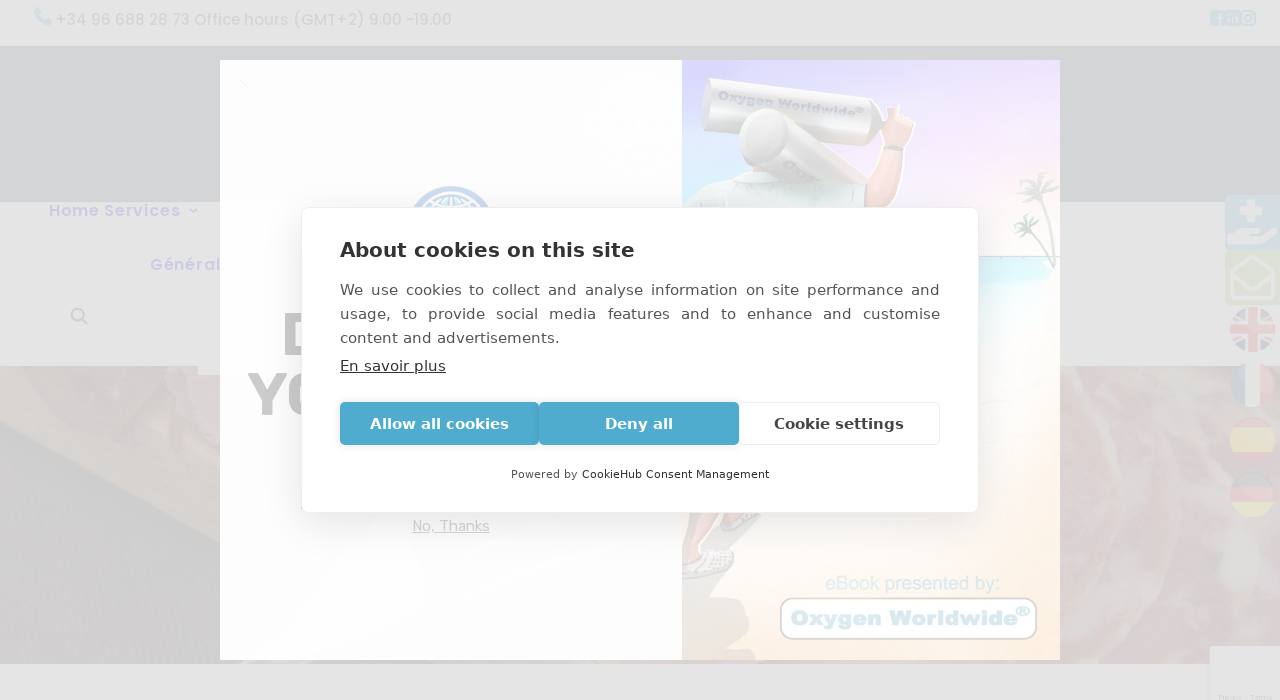

--- FILE ---
content_type: text/html; charset=UTF-8
request_url: https://www.oxygenworldwide.com/fr/can-meat-be-bad-for-asthma/
body_size: 27194
content:
<!DOCTYPE html>
<html class="no-touch" lang="fr-FR" prefix="og: https://ogp.me/ns#" xmlns="http://www.w3.org/1999/xhtml">
<head>
<meta http-equiv="Content-Type" content="text/html; charset=UTF-8">
<meta name="viewport" content="width=device-width, initial-scale=1">
<link rel="profile" href="https://gmpg.org/xfn/11">
<link rel="pingback" href="https://www.oxygenworldwide.com/xmlrpc.php">
	<script>
    window.dataLayer = window.dataLayer || [];
    function gtag() {
        dataLayer.push(arguments);
    }
    gtag("consent", "default", {
        ad_storage: "denied",
        ad_user_data: "denied", 
        ad_personalization: "denied",
        analytics_storage: "denied",
        functionality_storage: "denied",
        personalization_storage: "denied",
        security_storage: "granted",
        wait_for_update: 2000,
    });
    gtag("set", "ads_data_redaction", true);
    gtag("set", "url_passthrough", true);
</script>
	<!-- Google Tag Manager -->
<script>(function(w,d,s,l,i){w[l]=w[l]||[];w[l].push({'gtm.start':
new Date().getTime(),event:'gtm.js'});var f=d.getElementsByTagName(s)[0],
j=d.createElement(s),dl=l!='dataLayer'?'&l='+l:'';j.async=true;j.src=
'https://www.googletagmanager.com/gtm.js?id='+i+dl;f.parentNode.insertBefore(j,f);
})(window,document,'script','dataLayer','GTM-MHGDGZZK');</script>
<!-- End Google Tag Manager -->
<script src="https://cookiehub.net/c2/fb6b066b.js"></script>
<script type="text/javascript">
document.addEventListener("DOMContentLoaded", function(event) {
	var cpm = {  };
	window.cookiehub.load(cpm);
});
</script><script>window.cookiehub_wordpress = {};</script><script>
window.dataLayer = window.dataLayer || [];
function gtag(){dataLayer.push(arguments);}
gtag('consent', 'default', {'ad_storage': 'denied', 'analytics_storage': 'denied', 'ad_user_data': 'denied', 'ad_personalization': 'denied', 'wait_for_update': 500});
</script>
<!-- Optimisation des moteurs de recherche par Rank Math - https://rankmath.com/ -->
<title>Can meat be bad for asthma? - Oxygen Worldwide</title>
<meta name="robots" content="follow, index, max-snippet:-1, max-video-preview:-1, max-image-preview:large"/>
<link rel="canonical" href="https://www.oxygenworldwide.com/fr/can-meat-be-bad-for-asthma/" />
<meta property="og:locale" content="fr_FR" />
<meta property="og:type" content="article" />
<meta property="og:title" content="Can meat be bad for asthma? - Oxygen Worldwide" />
<meta property="og:description" content="Experts say people should eat no more than 70g a day of red and processed meat for good health with [&hellip;]" />
<meta property="og:url" content="https://www.oxygenworldwide.com/fr/can-meat-be-bad-for-asthma/" />
<meta property="og:site_name" content="Oxygen Worldwide" />
<meta property="article:publisher" content="https://www.facebook.com/oxygenworldwide/" />
<meta property="article:tag" content="asthma" />
<meta property="article:tag" content="lung function" />
<meta property="article:tag" content="processed meat" />
<meta property="article:tag" content="thorax study" />
<meta property="article:section" content="Portable oxygen" />
<meta property="og:image" content="https://www.oxygenworldwide.com/wp-content/uploads/2016/12/meat.jpg" />
<meta property="og:image:secure_url" content="https://www.oxygenworldwide.com/wp-content/uploads/2016/12/meat.jpg" />
<meta property="og:image:width" content="1000" />
<meta property="og:image:height" content="667" />
<meta property="og:image:alt" content="Can meat be bad for asthma?" />
<meta property="og:image:type" content="image/jpeg" />
<meta property="article:published_time" content="2016-12-24T15:10:56+00:00" />
<meta name="twitter:card" content="summary_large_image" />
<meta name="twitter:title" content="Can meat be bad for asthma? - Oxygen Worldwide" />
<meta name="twitter:description" content="Experts say people should eat no more than 70g a day of red and processed meat for good health with [&hellip;]" />
<meta name="twitter:site" content="@oxygenworldwide" />
<meta name="twitter:creator" content="@oxygenworldwide" />
<meta name="twitter:image" content="https://www.oxygenworldwide.com/wp-content/uploads/2016/12/meat.jpg" />
<script type="application/ld+json" class="rank-math-schema">{
    "@context": "https:\/\/schema.org",
    "@graph": [
        {
            "@type": "Organization",
            "@id": "https:\/\/www.oxygenworldwide.com\/fr\/#organization",
            "name": "Oxygen Worldwide",
            "url": "https:\/\/www.oxygenworldwide.com",
            "sameAs": [
                "https:\/\/www.facebook.com\/oxygenworldwide\/",
                "https:\/\/twitter.com\/oxygenworldwide",
                "https:\/\/www.pinterest.com\/oxygenworldwide\/",
                "https:\/\/www.linkedin.com\/company\/oxygenworldwide-sl\/"
            ],
            "logo": {
                "@type": "ImageObject",
                "@id": "https:\/\/www.oxygenworldwide.com\/fr\/#logo",
                "url": "https:\/\/www.oxygenworldwide.com\/wp-content\/uploads\/2012\/07\/new2012_owlogo.jpg",
                "contentUrl": "https:\/\/www.oxygenworldwide.com\/wp-content\/uploads\/2012\/07\/new2012_owlogo.jpg",
                "caption": "Oxygen Worldwide",
                "inLanguage": "fr-FR",
                "width": "2040",
                "height": "522"
            }
        },
        {
            "@type": "WebSite",
            "@id": "https:\/\/www.oxygenworldwide.com\/fr\/#website",
            "url": "https:\/\/www.oxygenworldwide.com\/fr",
            "name": "Oxygen Worldwide",
            "publisher": {
                "@id": "https:\/\/www.oxygenworldwide.com\/fr\/#organization"
            },
            "inLanguage": "fr-FR"
        },
        {
            "@type": "ImageObject",
            "@id": "https:\/\/www.oxygenworldwide.com\/wp-content\/uploads\/2016\/12\/meat.jpg",
            "url": "https:\/\/www.oxygenworldwide.com\/wp-content\/uploads\/2016\/12\/meat.jpg",
            "width": "1000",
            "height": "667",
            "inLanguage": "fr-FR"
        },
        {
            "@type": "BreadcrumbList",
            "@id": "https:\/\/www.oxygenworldwide.com\/fr\/can-meat-be-bad-for-asthma\/#breadcrumb",
            "itemListElement": [
                {
                    "@type": "ListItem",
                    "position": "1",
                    "item": {
                        "@id": "https:\/\/www.oxygenworldwide.com",
                        "name": "Home"
                    }
                },
                {
                    "@type": "ListItem",
                    "position": "2",
                    "item": {
                        "@id": "https:\/\/www.oxygenworldwide.com\/fr\/can-meat-be-bad-for-asthma\/",
                        "name": "Can meat be bad for asthma?"
                    }
                }
            ]
        },
        {
            "@type": "WebPage",
            "@id": "https:\/\/www.oxygenworldwide.com\/fr\/can-meat-be-bad-for-asthma\/#webpage",
            "url": "https:\/\/www.oxygenworldwide.com\/fr\/can-meat-be-bad-for-asthma\/",
            "name": "Can meat be bad for asthma? - Oxygen Worldwide",
            "datePublished": "2016-12-24T15:10:56+00:00",
            "dateModified": "2016-12-24T15:10:56+00:00",
            "isPartOf": {
                "@id": "https:\/\/www.oxygenworldwide.com\/fr\/#website"
            },
            "primaryImageOfPage": {
                "@id": "https:\/\/www.oxygenworldwide.com\/wp-content\/uploads\/2016\/12\/meat.jpg"
            },
            "inLanguage": "fr-FR",
            "breadcrumb": {
                "@id": "https:\/\/www.oxygenworldwide.com\/fr\/can-meat-be-bad-for-asthma\/#breadcrumb"
            }
        },
        {
            "@type": "Person",
            "@id": "https:\/\/www.oxygenworldwide.com\/fr\/author\/nick\/",
            "name": "nick",
            "url": "https:\/\/www.oxygenworldwide.com\/fr\/author\/nick\/",
            "image": {
                "@type": "ImageObject",
                "@id": "https:\/\/secure.gravatar.com\/avatar\/65c27e4121dfd14017ba54fd79b60a7e41b2e1b1ce9042b0d0b2fb66460f5a1f?s=96&amp;d=mm&amp;r=g",
                "url": "https:\/\/secure.gravatar.com\/avatar\/65c27e4121dfd14017ba54fd79b60a7e41b2e1b1ce9042b0d0b2fb66460f5a1f?s=96&amp;d=mm&amp;r=g",
                "caption": "nick",
                "inLanguage": "fr-FR"
            },
            "sameAs": [
                "https:\/\/www.oxygenworldwide.com"
            ],
            "worksFor": {
                "@id": "https:\/\/www.oxygenworldwide.com\/fr\/#organization"
            }
        },
        {
            "@type": "BlogPosting",
            "headline": "Can meat be bad for asthma? - Oxygen Worldwide",
            "datePublished": "2016-12-24T15:10:56+00:00",
            "dateModified": "2016-12-24T15:10:56+00:00",
            "author": {
                "@id": "https:\/\/www.oxygenworldwide.com\/fr\/author\/nick\/",
                "name": "nick"
            },
            "publisher": {
                "@id": "https:\/\/www.oxygenworldwide.com\/fr\/#organization"
            },
            "name": "Can meat be bad for asthma? - Oxygen Worldwide",
            "@id": "https:\/\/www.oxygenworldwide.com\/fr\/can-meat-be-bad-for-asthma\/#richSnippet",
            "isPartOf": {
                "@id": "https:\/\/www.oxygenworldwide.com\/fr\/can-meat-be-bad-for-asthma\/#webpage"
            },
            "image": {
                "@id": "https:\/\/www.oxygenworldwide.com\/wp-content\/uploads\/2016\/12\/meat.jpg"
            },
            "inLanguage": "fr-FR",
            "mainEntityOfPage": {
                "@id": "https:\/\/www.oxygenworldwide.com\/fr\/can-meat-be-bad-for-asthma\/#webpage"
            }
        }
    ]
}</script>
<!-- /Extension Rank Math WordPress SEO -->

<link rel='dns-prefetch' href='//www.googletagmanager.com' />
<link rel='dns-prefetch' href='//fonts.googleapis.com' />
<link rel="alternate" type="application/rss+xml" title="Oxygen Worldwide &raquo; Flux" href="https://www.oxygenworldwide.com/fr/feed/" />
<link rel="alternate" type="application/rss+xml" title="Oxygen Worldwide &raquo; Flux des commentaires" href="https://www.oxygenworldwide.com/fr/comments/feed/" />
<link rel="alternate" type="application/rss+xml" title="Oxygen Worldwide &raquo; Can meat be bad for asthma? Flux des commentaires" href="https://www.oxygenworldwide.com/fr/can-meat-be-bad-for-asthma/feed/" />
<link rel="alternate" title="oEmbed (JSON)" type="application/json+oembed" href="https://www.oxygenworldwide.com/fr/wp-json/oembed/1.0/embed?url=https%3A%2F%2Fwww.oxygenworldwide.com%2Ffr%2Fcan-meat-be-bad-for-asthma%2F" />
<link rel="alternate" title="oEmbed (XML)" type="text/xml+oembed" href="https://www.oxygenworldwide.com/fr/wp-json/oembed/1.0/embed?url=https%3A%2F%2Fwww.oxygenworldwide.com%2Ffr%2Fcan-meat-be-bad-for-asthma%2F&#038;format=xml" />
<style id='wp-img-auto-sizes-contain-inline-css' type='text/css'>
img:is([sizes=auto i],[sizes^="auto," i]){contain-intrinsic-size:3000px 1500px}
/*# sourceURL=wp-img-auto-sizes-contain-inline-css */
</style>
<style id='wp-emoji-styles-inline-css' type='text/css'>

	img.wp-smiley, img.emoji {
		display: inline !important;
		border: none !important;
		box-shadow: none !important;
		height: 1em !important;
		width: 1em !important;
		margin: 0 0.07em !important;
		vertical-align: -0.1em !important;
		background: none !important;
		padding: 0 !important;
	}
/*# sourceURL=wp-emoji-styles-inline-css */
</style>
<style id='wp-block-library-inline-css' type='text/css'>
:root{--wp-block-synced-color:#7a00df;--wp-block-synced-color--rgb:122,0,223;--wp-bound-block-color:var(--wp-block-synced-color);--wp-editor-canvas-background:#ddd;--wp-admin-theme-color:#007cba;--wp-admin-theme-color--rgb:0,124,186;--wp-admin-theme-color-darker-10:#006ba1;--wp-admin-theme-color-darker-10--rgb:0,107,160.5;--wp-admin-theme-color-darker-20:#005a87;--wp-admin-theme-color-darker-20--rgb:0,90,135;--wp-admin-border-width-focus:2px}@media (min-resolution:192dpi){:root{--wp-admin-border-width-focus:1.5px}}.wp-element-button{cursor:pointer}:root .has-very-light-gray-background-color{background-color:#eee}:root .has-very-dark-gray-background-color{background-color:#313131}:root .has-very-light-gray-color{color:#eee}:root .has-very-dark-gray-color{color:#313131}:root .has-vivid-green-cyan-to-vivid-cyan-blue-gradient-background{background:linear-gradient(135deg,#00d084,#0693e3)}:root .has-purple-crush-gradient-background{background:linear-gradient(135deg,#34e2e4,#4721fb 50%,#ab1dfe)}:root .has-hazy-dawn-gradient-background{background:linear-gradient(135deg,#faaca8,#dad0ec)}:root .has-subdued-olive-gradient-background{background:linear-gradient(135deg,#fafae1,#67a671)}:root .has-atomic-cream-gradient-background{background:linear-gradient(135deg,#fdd79a,#004a59)}:root .has-nightshade-gradient-background{background:linear-gradient(135deg,#330968,#31cdcf)}:root .has-midnight-gradient-background{background:linear-gradient(135deg,#020381,#2874fc)}:root{--wp--preset--font-size--normal:16px;--wp--preset--font-size--huge:42px}.has-regular-font-size{font-size:1em}.has-larger-font-size{font-size:2.625em}.has-normal-font-size{font-size:var(--wp--preset--font-size--normal)}.has-huge-font-size{font-size:var(--wp--preset--font-size--huge)}.has-text-align-center{text-align:center}.has-text-align-left{text-align:left}.has-text-align-right{text-align:right}.has-fit-text{white-space:nowrap!important}#end-resizable-editor-section{display:none}.aligncenter{clear:both}.items-justified-left{justify-content:flex-start}.items-justified-center{justify-content:center}.items-justified-right{justify-content:flex-end}.items-justified-space-between{justify-content:space-between}.screen-reader-text{border:0;clip-path:inset(50%);height:1px;margin:-1px;overflow:hidden;padding:0;position:absolute;width:1px;word-wrap:normal!important}.screen-reader-text:focus{background-color:#ddd;clip-path:none;color:#444;display:block;font-size:1em;height:auto;left:5px;line-height:normal;padding:15px 23px 14px;text-decoration:none;top:5px;width:auto;z-index:100000}html :where(.has-border-color){border-style:solid}html :where([style*=border-top-color]){border-top-style:solid}html :where([style*=border-right-color]){border-right-style:solid}html :where([style*=border-bottom-color]){border-bottom-style:solid}html :where([style*=border-left-color]){border-left-style:solid}html :where([style*=border-width]){border-style:solid}html :where([style*=border-top-width]){border-top-style:solid}html :where([style*=border-right-width]){border-right-style:solid}html :where([style*=border-bottom-width]){border-bottom-style:solid}html :where([style*=border-left-width]){border-left-style:solid}html :where(img[class*=wp-image-]){height:auto;max-width:100%}:where(figure){margin:0 0 1em}html :where(.is-position-sticky){--wp-admin--admin-bar--position-offset:var(--wp-admin--admin-bar--height,0px)}@media screen and (max-width:600px){html :where(.is-position-sticky){--wp-admin--admin-bar--position-offset:0px}}

/*# sourceURL=wp-block-library-inline-css */
</style><link rel='stylesheet' id='wc-blocks-style-css' href='https://www.oxygenworldwide.com/wp-content/plugins/woocommerce/assets/client/blocks/wc-blocks.css?ver=wc-10.4.3' type='text/css' media='all' />
<style id='global-styles-inline-css' type='text/css'>
:root{--wp--preset--aspect-ratio--square: 1;--wp--preset--aspect-ratio--4-3: 4/3;--wp--preset--aspect-ratio--3-4: 3/4;--wp--preset--aspect-ratio--3-2: 3/2;--wp--preset--aspect-ratio--2-3: 2/3;--wp--preset--aspect-ratio--16-9: 16/9;--wp--preset--aspect-ratio--9-16: 9/16;--wp--preset--color--black: #000000;--wp--preset--color--cyan-bluish-gray: #abb8c3;--wp--preset--color--white: #ffffff;--wp--preset--color--pale-pink: #f78da7;--wp--preset--color--vivid-red: #cf2e2e;--wp--preset--color--luminous-vivid-orange: #ff6900;--wp--preset--color--luminous-vivid-amber: #fcb900;--wp--preset--color--light-green-cyan: #7bdcb5;--wp--preset--color--vivid-green-cyan: #00d084;--wp--preset--color--pale-cyan-blue: #8ed1fc;--wp--preset--color--vivid-cyan-blue: #0693e3;--wp--preset--color--vivid-purple: #9b51e0;--wp--preset--gradient--vivid-cyan-blue-to-vivid-purple: linear-gradient(135deg,rgb(6,147,227) 0%,rgb(155,81,224) 100%);--wp--preset--gradient--light-green-cyan-to-vivid-green-cyan: linear-gradient(135deg,rgb(122,220,180) 0%,rgb(0,208,130) 100%);--wp--preset--gradient--luminous-vivid-amber-to-luminous-vivid-orange: linear-gradient(135deg,rgb(252,185,0) 0%,rgb(255,105,0) 100%);--wp--preset--gradient--luminous-vivid-orange-to-vivid-red: linear-gradient(135deg,rgb(255,105,0) 0%,rgb(207,46,46) 100%);--wp--preset--gradient--very-light-gray-to-cyan-bluish-gray: linear-gradient(135deg,rgb(238,238,238) 0%,rgb(169,184,195) 100%);--wp--preset--gradient--cool-to-warm-spectrum: linear-gradient(135deg,rgb(74,234,220) 0%,rgb(151,120,209) 20%,rgb(207,42,186) 40%,rgb(238,44,130) 60%,rgb(251,105,98) 80%,rgb(254,248,76) 100%);--wp--preset--gradient--blush-light-purple: linear-gradient(135deg,rgb(255,206,236) 0%,rgb(152,150,240) 100%);--wp--preset--gradient--blush-bordeaux: linear-gradient(135deg,rgb(254,205,165) 0%,rgb(254,45,45) 50%,rgb(107,0,62) 100%);--wp--preset--gradient--luminous-dusk: linear-gradient(135deg,rgb(255,203,112) 0%,rgb(199,81,192) 50%,rgb(65,88,208) 100%);--wp--preset--gradient--pale-ocean: linear-gradient(135deg,rgb(255,245,203) 0%,rgb(182,227,212) 50%,rgb(51,167,181) 100%);--wp--preset--gradient--electric-grass: linear-gradient(135deg,rgb(202,248,128) 0%,rgb(113,206,126) 100%);--wp--preset--gradient--midnight: linear-gradient(135deg,rgb(2,3,129) 0%,rgb(40,116,252) 100%);--wp--preset--font-size--small: 13px;--wp--preset--font-size--medium: 20px;--wp--preset--font-size--large: 36px;--wp--preset--font-size--x-large: 42px;--wp--preset--spacing--20: 0.44rem;--wp--preset--spacing--30: 0.67rem;--wp--preset--spacing--40: 1rem;--wp--preset--spacing--50: 1.5rem;--wp--preset--spacing--60: 2.25rem;--wp--preset--spacing--70: 3.38rem;--wp--preset--spacing--80: 5.06rem;--wp--preset--shadow--natural: 6px 6px 9px rgba(0, 0, 0, 0.2);--wp--preset--shadow--deep: 12px 12px 50px rgba(0, 0, 0, 0.4);--wp--preset--shadow--sharp: 6px 6px 0px rgba(0, 0, 0, 0.2);--wp--preset--shadow--outlined: 6px 6px 0px -3px rgb(255, 255, 255), 6px 6px rgb(0, 0, 0);--wp--preset--shadow--crisp: 6px 6px 0px rgb(0, 0, 0);}:where(.is-layout-flex){gap: 0.5em;}:where(.is-layout-grid){gap: 0.5em;}body .is-layout-flex{display: flex;}.is-layout-flex{flex-wrap: wrap;align-items: center;}.is-layout-flex > :is(*, div){margin: 0;}body .is-layout-grid{display: grid;}.is-layout-grid > :is(*, div){margin: 0;}:where(.wp-block-columns.is-layout-flex){gap: 2em;}:where(.wp-block-columns.is-layout-grid){gap: 2em;}:where(.wp-block-post-template.is-layout-flex){gap: 1.25em;}:where(.wp-block-post-template.is-layout-grid){gap: 1.25em;}.has-black-color{color: var(--wp--preset--color--black) !important;}.has-cyan-bluish-gray-color{color: var(--wp--preset--color--cyan-bluish-gray) !important;}.has-white-color{color: var(--wp--preset--color--white) !important;}.has-pale-pink-color{color: var(--wp--preset--color--pale-pink) !important;}.has-vivid-red-color{color: var(--wp--preset--color--vivid-red) !important;}.has-luminous-vivid-orange-color{color: var(--wp--preset--color--luminous-vivid-orange) !important;}.has-luminous-vivid-amber-color{color: var(--wp--preset--color--luminous-vivid-amber) !important;}.has-light-green-cyan-color{color: var(--wp--preset--color--light-green-cyan) !important;}.has-vivid-green-cyan-color{color: var(--wp--preset--color--vivid-green-cyan) !important;}.has-pale-cyan-blue-color{color: var(--wp--preset--color--pale-cyan-blue) !important;}.has-vivid-cyan-blue-color{color: var(--wp--preset--color--vivid-cyan-blue) !important;}.has-vivid-purple-color{color: var(--wp--preset--color--vivid-purple) !important;}.has-black-background-color{background-color: var(--wp--preset--color--black) !important;}.has-cyan-bluish-gray-background-color{background-color: var(--wp--preset--color--cyan-bluish-gray) !important;}.has-white-background-color{background-color: var(--wp--preset--color--white) !important;}.has-pale-pink-background-color{background-color: var(--wp--preset--color--pale-pink) !important;}.has-vivid-red-background-color{background-color: var(--wp--preset--color--vivid-red) !important;}.has-luminous-vivid-orange-background-color{background-color: var(--wp--preset--color--luminous-vivid-orange) !important;}.has-luminous-vivid-amber-background-color{background-color: var(--wp--preset--color--luminous-vivid-amber) !important;}.has-light-green-cyan-background-color{background-color: var(--wp--preset--color--light-green-cyan) !important;}.has-vivid-green-cyan-background-color{background-color: var(--wp--preset--color--vivid-green-cyan) !important;}.has-pale-cyan-blue-background-color{background-color: var(--wp--preset--color--pale-cyan-blue) !important;}.has-vivid-cyan-blue-background-color{background-color: var(--wp--preset--color--vivid-cyan-blue) !important;}.has-vivid-purple-background-color{background-color: var(--wp--preset--color--vivid-purple) !important;}.has-black-border-color{border-color: var(--wp--preset--color--black) !important;}.has-cyan-bluish-gray-border-color{border-color: var(--wp--preset--color--cyan-bluish-gray) !important;}.has-white-border-color{border-color: var(--wp--preset--color--white) !important;}.has-pale-pink-border-color{border-color: var(--wp--preset--color--pale-pink) !important;}.has-vivid-red-border-color{border-color: var(--wp--preset--color--vivid-red) !important;}.has-luminous-vivid-orange-border-color{border-color: var(--wp--preset--color--luminous-vivid-orange) !important;}.has-luminous-vivid-amber-border-color{border-color: var(--wp--preset--color--luminous-vivid-amber) !important;}.has-light-green-cyan-border-color{border-color: var(--wp--preset--color--light-green-cyan) !important;}.has-vivid-green-cyan-border-color{border-color: var(--wp--preset--color--vivid-green-cyan) !important;}.has-pale-cyan-blue-border-color{border-color: var(--wp--preset--color--pale-cyan-blue) !important;}.has-vivid-cyan-blue-border-color{border-color: var(--wp--preset--color--vivid-cyan-blue) !important;}.has-vivid-purple-border-color{border-color: var(--wp--preset--color--vivid-purple) !important;}.has-vivid-cyan-blue-to-vivid-purple-gradient-background{background: var(--wp--preset--gradient--vivid-cyan-blue-to-vivid-purple) !important;}.has-light-green-cyan-to-vivid-green-cyan-gradient-background{background: var(--wp--preset--gradient--light-green-cyan-to-vivid-green-cyan) !important;}.has-luminous-vivid-amber-to-luminous-vivid-orange-gradient-background{background: var(--wp--preset--gradient--luminous-vivid-amber-to-luminous-vivid-orange) !important;}.has-luminous-vivid-orange-to-vivid-red-gradient-background{background: var(--wp--preset--gradient--luminous-vivid-orange-to-vivid-red) !important;}.has-very-light-gray-to-cyan-bluish-gray-gradient-background{background: var(--wp--preset--gradient--very-light-gray-to-cyan-bluish-gray) !important;}.has-cool-to-warm-spectrum-gradient-background{background: var(--wp--preset--gradient--cool-to-warm-spectrum) !important;}.has-blush-light-purple-gradient-background{background: var(--wp--preset--gradient--blush-light-purple) !important;}.has-blush-bordeaux-gradient-background{background: var(--wp--preset--gradient--blush-bordeaux) !important;}.has-luminous-dusk-gradient-background{background: var(--wp--preset--gradient--luminous-dusk) !important;}.has-pale-ocean-gradient-background{background: var(--wp--preset--gradient--pale-ocean) !important;}.has-electric-grass-gradient-background{background: var(--wp--preset--gradient--electric-grass) !important;}.has-midnight-gradient-background{background: var(--wp--preset--gradient--midnight) !important;}.has-small-font-size{font-size: var(--wp--preset--font-size--small) !important;}.has-medium-font-size{font-size: var(--wp--preset--font-size--medium) !important;}.has-large-font-size{font-size: var(--wp--preset--font-size--large) !important;}.has-x-large-font-size{font-size: var(--wp--preset--font-size--x-large) !important;}
/*# sourceURL=global-styles-inline-css */
</style>

<style id='classic-theme-styles-inline-css' type='text/css'>
/*! This file is auto-generated */
.wp-block-button__link{color:#fff;background-color:#32373c;border-radius:9999px;box-shadow:none;text-decoration:none;padding:calc(.667em + 2px) calc(1.333em + 2px);font-size:1.125em}.wp-block-file__button{background:#32373c;color:#fff;text-decoration:none}
/*# sourceURL=/wp-includes/css/classic-themes.min.css */
</style>
<link rel='stylesheet' id='contact-form-7-css' href='https://www.oxygenworldwide.com/wp-content/plugins/contact-form-7/includes/css/styles.css?ver=6.1.4' type='text/css' media='all' />
<link rel='stylesheet' id='uncodefont-google-css' href='//fonts.googleapis.com/css?family=Poppins%3A100%2C100italic%2C200%2C200italic%2C300%2C300italic%2Cregular%2Citalic%2C500%2C500italic%2C600%2C600italic%2C700%2C700italic%2C800%2C800italic%2C900%2C900italic&#038;subset=devanagari%2Clatin%2Clatin-ext&#038;ver=2.10.2' type='text/css' media='all' />
<style id='woocommerce-inline-inline-css' type='text/css'>
.woocommerce form .form-row .required { visibility: visible; }
/*# sourceURL=woocommerce-inline-inline-css */
</style>
<link rel='stylesheet' id='trp-language-switcher-style-css' href='https://www.oxygenworldwide.com/wp-content/plugins/translatepress-multilingual/assets/css/trp-language-switcher.css?ver=3.0.7' type='text/css' media='all' />
<link rel='stylesheet' id='worldline-checkout-css' href='https://www.oxygenworldwide.com/wp-content/plugins/worldline-for-woocommerce/assets/checkout-frontend-main.css?ver=1768434000' type='text/css' media='all' />
<link rel='stylesheet' id='uncode-style-css' href='https://www.oxygenworldwide.com/wp-content/themes/uncode/library/css/style.css?ver=502324703' type='text/css' media='all' />
<style id='uncode-style-inline-css' type='text/css'>

@media (max-width: 959px) { .navbar-brand > * { height: 45px !important;}}
@media (min-width: 960px) { 
		.limit-width { max-width: 1200px; margin: auto;}
		.menu-container:not(.grid-filters) .menu-horizontal ul.menu-smart .megamenu-block-wrapper > .vc_row[data-parent="true"].limit-width:not(.row-parent-limit) { max-width: calc(1200px - 72px); }
		}
body.menu-custom-padding .col-lg-0.logo-container, body.menu-custom-padding .col-lg-2.logo-container, body.menu-custom-padding .col-lg-12 .logo-container, body.menu-custom-padding .col-lg-4.logo-container { padding-top: 18px; padding-bottom: 18px; }
body.menu-custom-padding .col-lg-0.logo-container.shrinked, body.menu-custom-padding .col-lg-2.logo-container.shrinked, body.menu-custom-padding .col-lg-12 .logo-container.shrinked, body.menu-custom-padding .col-lg-4.logo-container.shrinked { padding-top: 9px; padding-bottom: 9px; }
@media (max-width: 959px) { body.menu-custom-padding .menu-container .logo-container { padding-top: 18px !important; padding-bottom: 18px !important; } }
#changer-back-color { transition: background-color 1000ms cubic-bezier(0.25, 1, 0.5, 1) !important; } #changer-back-color > div { transition: opacity 1000ms cubic-bezier(0.25, 1, 0.5, 1) !important; } body.bg-changer-init.disable-hover .main-wrapper .style-light,  body.bg-changer-init.disable-hover .main-wrapper .style-light h1,  body.bg-changer-init.disable-hover .main-wrapper .style-light h2, body.bg-changer-init.disable-hover .main-wrapper .style-light h3, body.bg-changer-init.disable-hover .main-wrapper .style-light h4, body.bg-changer-init.disable-hover .main-wrapper .style-light h5, body.bg-changer-init.disable-hover .main-wrapper .style-light h6, body.bg-changer-init.disable-hover .main-wrapper .style-light a, body.bg-changer-init.disable-hover .main-wrapper .style-dark, body.bg-changer-init.disable-hover .main-wrapper .style-dark h1, body.bg-changer-init.disable-hover .main-wrapper .style-dark h2, body.bg-changer-init.disable-hover .main-wrapper .style-dark h3, body.bg-changer-init.disable-hover .main-wrapper .style-dark h4, body.bg-changer-init.disable-hover .main-wrapper .style-dark h5, body.bg-changer-init.disable-hover .main-wrapper .style-dark h6, body.bg-changer-init.disable-hover .main-wrapper .style-dark a { transition: color 1000ms cubic-bezier(0.25, 1, 0.5, 1) !important; }
/*# sourceURL=uncode-style-inline-css */
</style>
<link rel='stylesheet' id='uncode-woocommerce-css' href='https://www.oxygenworldwide.com/wp-content/themes/uncode/library/css/woocommerce.css?ver=502324703' type='text/css' media='all' />
<link rel='stylesheet' id='uncode-icons-css' href='https://www.oxygenworldwide.com/wp-content/themes/uncode/library/css/uncode-icons.css?ver=502324703' type='text/css' media='all' />
<link rel='stylesheet' id='uncode-custom-style-css' href='https://www.oxygenworldwide.com/wp-content/themes/uncode/library/css/style-custom.css?ver=502324703' type='text/css' media='all' />
<style id='uncode-custom-style-inline-css' type='text/css'>
.wp-block-image:first-child {display:none;}.menu-bloginfo .menu-bloginfo-inner{position:relative;top:-5px;}.top-menu.top-menu-enhanced .row-menu-inner .menu-smart > li > a i {font-size:24px;color:#c6dee6;}@media (min-width:960px){.menu-horizontal ul.menu-smart > li > ul:not(.mega-menu-inner) {width:282px !important;}}.breads{padding-top:15px;padding-bottom:15px;}.style-light .breadcrumb {color:#303133;}div.spacingworld ul li{margin-bottom:25px;text-align:justify;}footer .footer-center {padding-top:28px;padding-bottom:28px;}.tmb-dark.tmb .t-entry-visual *:not(.add_to_cart_text):not(.view-cart) span.pullquote__content, .tmb-dark.tmb .t-entry-visual *:not(.add_to_cart_text):not(.view-cart) span small {color:#303133 !important;}.tmb-dark.tmb .t-entry-visual *:not(.add_to_cart_text):not(.view-cart) {color:white !important;font-size:1.05em;}p {text-align:justify;}@media (max-width:960px){.pictablet .tmb .t-entry-visual img {transform:scale(0.5) !important;margin-top:-175px;margin-bottom:-150px;}h1:not([class*="fontsize-"]), .h1:not([class*="fontsize-"]){font-size:24px;}}@media only screen and (min-device-width:375px) and (max-device-width:812px){ .pictablet .tmb .t-entry-visual img {transform:scale(0.6) !important;margin-top:-73px;margin-bottom:-73px;}h1:not([class*="fontsize-"]), .h1:not([class*="fontsize-"]){font-size:24px;}}.author-info {display:none !important;}@media only screen and (min-device-width:320px) and (max-device-width:959px){body.menu-mobile-centered .main-menu-container .menu-horizontal .menu-horizontal-inner ul.menu-smart li.menu-item ul.drop-menu li.menu-item > a {font-size:3.5vw !important;}ul.menu-smart li.menu-item ul.drop-menu {width:100% !important;}}.wpcf7 span.wpcf7-not-valid-tip {color:red !important;}body[class*=hmenu-]:not(.hmenu-center-split):not(.hmenu-center-double):not(.hormenu-position-right) .logo-container{background-color:#465663 !important;}.menu-dark.top-menu .menu-bloginfo-inner,.menu-dark.top-menu p{color:#465663 !important;}.top-menu.top-menu-enhanced .row-menu-inner .menu-smart > li.social-icon > a i {color:#50accf !important;}.top-menu.navbar.menu-secondary.menu-dark.submenu-dark.style-color-183698-bg.top-menu-enhanced.menu-animated.single-h-padding {background-color:#fff !important;}.uncode-single-product-gallery,.from, .woocommerce .quantity, .wc-forward,.edit_price_in_cart_text.edit_in_cart_text {display:none;}.woocommerce .shop_table .quantity input[type="number"].qty:not(.btn-block), .woocommerce .quantity input[type="number"].qty:not(.btn-block) {display:none;}table.woocommerce-checkout-review-order-table .product-item-thumb {display:none;}.woocommerce-terms-and-conditions-link.cursor-init {color:#fff !important;text-decoration:underline;} fieldset.mc_fieldset {margin:0;padding:8px 8px 8px 8px !important;border-style:none !important;border-width:0px !important;}
/*# sourceURL=uncode-custom-style-inline-css */
</style>
<link rel='stylesheet' id='woocommerce-cpw-css' href='https://www.oxygenworldwide.com/wp-content/plugins/custom-price-for-woocommerce/vendor_prefixed/wpdesk/custom-price-for-woocommerce-core/assets/css/frontend/front.css?ver=1769451900' type='text/css' media='all' />
<link rel='stylesheet' id='child-style-css' href='https://www.oxygenworldwide.com/wp-content/themes/uncode-child/style.css?ver=1740490969' type='text/css' media='all' />
<script type="text/javascript" src="https://www.oxygenworldwide.com/wp-includes/js/jquery/jquery.min.js?ver=3.7.1" id="jquery-core-js"></script>
<script type="text/javascript" src="https://www.oxygenworldwide.com/wp-includes/js/jquery/jquery-migrate.min.js?ver=3.4.1" id="jquery-migrate-js"></script>
<script type="text/javascript" src="https://www.oxygenworldwide.com/wp-content/plugins/woocommerce/assets/js/jquery-blockui/jquery.blockUI.min.js?ver=2.7.0-wc.10.4.3" id="wc-jquery-blockui-js" data-wp-strategy="defer"></script>
<script type="text/javascript" id="wc-add-to-cart-js-extra">
/* <![CDATA[ */
var wc_add_to_cart_params = {"ajax_url":"/wp-admin/admin-ajax.php","wc_ajax_url":"https://www.oxygenworldwide.com/fr/?wc-ajax=%%endpoint%%","i18n_view_cart":"Voir le panier","cart_url":"https://www.oxygenworldwide.com/fr/cart/","is_cart":"","cart_redirect_after_add":"yes"};
//# sourceURL=wc-add-to-cart-js-extra
/* ]]> */
</script>
<script type="text/javascript" src="https://www.oxygenworldwide.com/wp-content/plugins/woocommerce/assets/js/frontend/add-to-cart.min.js?ver=10.4.3" id="wc-add-to-cart-js" data-wp-strategy="defer"></script>
<script type="text/javascript" src="https://www.oxygenworldwide.com/wp-content/plugins/woocommerce/assets/js/js-cookie/js.cookie.min.js?ver=2.1.4-wc.10.4.3" id="wc-js-cookie-js" data-wp-strategy="defer"></script>
<script type="text/javascript" id="woocommerce-js-extra">
/* <![CDATA[ */
var woocommerce_params = {"ajax_url":"/wp-admin/admin-ajax.php","wc_ajax_url":"https://www.oxygenworldwide.com/fr/?wc-ajax=%%endpoint%%","i18n_password_show":"Afficher le mot de passe","i18n_password_hide":"Masquer le mot de passe"};
//# sourceURL=woocommerce-js-extra
/* ]]> */
</script>
<script type="text/javascript" src="https://www.oxygenworldwide.com/wp-content/plugins/woocommerce/assets/js/frontend/woocommerce.min.js?ver=10.4.3" id="woocommerce-js" defer="defer" data-wp-strategy="defer"></script>
<script type="text/javascript" src="https://www.oxygenworldwide.com/wp-content/plugins/translatepress-multilingual/assets/js/trp-frontend-compatibility.js?ver=3.0.7" id="trp-frontend-compatibility-js"></script>
<script type="text/javascript" src="https://www.oxygenworldwide.com/wp-content/plugins/uncode-js_composer/assets/js/vendors/woocommerce-add-to-cart.js?ver=8.7.1.2" id="vc_woocommerce-add-to-cart-js-js"></script>
<script type="text/javascript" src="/wp-content/themes/uncode/library/js/ai-uncode.js" id="uncodeAI" data-home="/fr/" data-path="/" data-breakpoints-images="258,516,720,1032,1440,2064,2880" id="ai-uncode-js"></script>
<script type="text/javascript" id="uncode-init-js-extra">
/* <![CDATA[ */
var SiteParameters = {"days":"jours","hours":"heures","minutes":"minutes","seconds":"secondes","constant_scroll":"on","scroll_speed":"2","parallax_factor":"0.25","loading":"Chargement...","slide_name":"slide","slide_footer":"footer","ajax_url":"https://www.oxygenworldwide.com/wp-admin/admin-ajax.php","nonce_adaptive_images":"9d1a385424","nonce_srcset_async":"a13fc937f1","enable_debug":"","block_mobile_videos":"","is_frontend_editor":"","main_width":["1200","px"],"mobile_parallax_allowed":"","listen_for_screen_update":"1","wireframes_plugin_active":"1","sticky_elements":"off","resize_quality":"90","register_metadata":"","bg_changer_time":"1000","update_wc_fragments":"1","optimize_shortpixel_image":"","menu_mobile_offcanvas_gap":"45","custom_cursor_selector":"[href], .trigger-overlay, .owl-next, .owl-prev, .owl-dot, input[type=\"submit\"], input[type=\"checkbox\"], button[type=\"submit\"], a[class^=\"ilightbox\"], .ilightbox-thumbnail, .ilightbox-prev, .ilightbox-next, .overlay-close, .unmodal-close, .qty-inset \u003E span, .share-button li, .uncode-post-titles .tmb.tmb-click-area, .btn-link, .tmb-click-row .t-inside, .lg-outer button, .lg-thumb img, a[data-lbox], .uncode-close-offcanvas-overlay, .uncode-nav-next, .uncode-nav-prev, .uncode-nav-index","mobile_parallax_animation":"","lbox_enhanced":"1","native_media_player":"","vimeoPlayerParams":"?autoplay=0","ajax_filter_key_search":"key","ajax_filter_key_unfilter":"unfilter","index_pagination_disable_scroll":"","index_pagination_scroll_to":"","uncode_wc_popup_cart_qty":"","disable_hover_hack":"","uncode_nocookie":"","menuHideOnClick":"1","menuShowOnClick":"","smoothScroll":"off","smoothScrollDisableHover":"","smoothScrollQuery":"960","uncode_force_onepage_dots":"","uncode_smooth_scroll_safe":"","uncode_lb_add_galleries":", .gallery","uncode_lb_add_items":", .gallery .gallery-item a","uncode_prev_label":"Previous","uncode_next_label":"Suivant","uncode_slide_label":"Slide","uncode_share_label":"Share on %","uncode_has_ligatures":"","uncode_is_accessible":"","uncode_carousel_itemSelector":"*:not(.hidden)","uncode_adaptive":"1","ai_breakpoints":"258,516,720,1032,1440,2064,2880","uncode_limit_width":"1200px"};
//# sourceURL=uncode-init-js-extra
/* ]]> */
</script>
<script type="text/javascript" src="https://www.oxygenworldwide.com/wp-content/themes/uncode/library/js/init.js?ver=502324703" id="uncode-init-js"></script>

<!-- Extrait de code de la balise Google (gtag.js) ajouté par Site Kit -->
<!-- Extrait Google Analytics ajouté par Site Kit -->
<script type="text/javascript" src="https://www.googletagmanager.com/gtag/js?id=G-6JNRYHHYN8" id="google_gtagjs-js" async></script>
<script type="text/javascript" id="google_gtagjs-js-after">
/* <![CDATA[ */
window.dataLayer = window.dataLayer || [];function gtag(){dataLayer.push(arguments);}
gtag("set","linker",{"domains":["www.oxygenworldwide.com"]});
gtag("js", new Date());
gtag("set", "developer_id.dZTNiMT", true);
gtag("config", "G-6JNRYHHYN8");
//# sourceURL=google_gtagjs-js-after
/* ]]> */
</script>
<script></script><link rel="https://api.w.org/" href="https://www.oxygenworldwide.com/fr/wp-json/" /><link rel="alternate" title="JSON" type="application/json" href="https://www.oxygenworldwide.com/fr/wp-json/wp/v2/posts/2049" /><link rel="EditURI" type="application/rsd+xml" title="RSD" href="https://www.oxygenworldwide.com/xmlrpc.php?rsd" />
<meta name="generator" content="WordPress 6.9" />
<link rel='shortlink' href='https://www.oxygenworldwide.com/fr/?p=2049' />
<meta name="cdp-version" content="1.5.0" /><meta name="generator" content="Site Kit by Google 1.170.0" /><link rel="alternate" hreflang="en-US" href="https://www.oxygenworldwide.com/en/can-meat-be-bad-for-asthma/"/>
<link rel="alternate" hreflang="fr-FR" href="https://www.oxygenworldwide.com/fr/can-meat-be-bad-for-asthma/"/>
<link rel="alternate" hreflang="es-ES" href="https://www.oxygenworldwide.com/es/can-meat-be-bad-for-asthma/"/>
<link rel="alternate" hreflang="de-DE" href="https://www.oxygenworldwide.com/de/can-meat-be-bad-for-asthma/"/>
<link rel="alternate" hreflang="en" href="https://www.oxygenworldwide.com/en/can-meat-be-bad-for-asthma/"/>
<link rel="alternate" hreflang="fr" href="https://www.oxygenworldwide.com/fr/can-meat-be-bad-for-asthma/"/>
<link rel="alternate" hreflang="es" href="https://www.oxygenworldwide.com/es/can-meat-be-bad-for-asthma/"/>
<link rel="alternate" hreflang="de" href="https://www.oxygenworldwide.com/de/can-meat-be-bad-for-asthma/"/>
<link rel="llms-sitemap" href="https://www.oxygenworldwide.com/llms.txt" />
<meta name="generator" content="speculation-rules 1.6.0">
	<noscript><style>.woocommerce-product-gallery{ opacity: 1 !important; }</style></noscript>
	<noscript><style> .wpb_animate_when_almost_visible { opacity: 1; }</style></noscript><link rel='stylesheet' id='side-menu-pro-fontawesome-css' href='https://www.oxygenworldwide.com/wp-content/plugins/side-menu-pro/vendors/fontawesome/css/fontawesome-all.min.css?ver=6.1.2' type='text/css' media='all' />
<link rel='stylesheet' id='side-menu-pro-css' href='https://www.oxygenworldwide.com/wp-content/plugins/side-menu-pro/public/assets/css/style.min.css?ver=6.0.5' type='text/css' media='all' />
<style id='side-menu-pro-inline-css' type='text/css'>
#side-menu-2 { --sm-z-index: 9999; --sm-offset: 0; --sm-item-height: 55px; --sm-icon-width: 55px; --sm-icon-size: 45px; --sm-label-size: 16px; --sm-label-font: inherit; --sm-label-font-style: normal; --sm-label-font-weight: normal; --sm-border-width: 0; --sm-border-color: rgba(0,0,0,0.75); --sm-radius-top: 5px; --sm-radius-bottom: 5px; --sm-button-space: 10px; }#side-menu-2 .sm-list .sm-item:nth-child(1) { --sm-color: #ffffff; --sm-icon-color: #ffffff; --sm-extra-text-color: #ffffff; --sm-background: rgb(80,172,207); --sm-hover-background: rgb(80,172,207); }#side-menu-2 .sm-list .sm-item:nth-child(2) { --sm-color: #ffffff; --sm-icon-color: #ffffff; --sm-extra-text-color: #ffffff; --sm-background: rgb(173,205,96); --sm-hover-background: rgb(173,205,96); }#side-menu-2 .sm-list .sm-item:nth-child(3) { --sm-color: #ffffff; --sm-icon-color: #ffffff; --sm-extra-text-color: #ffffff; --sm-background: ; --sm-hover-background: ; }#side-menu-2 .sm-list .sm-item:nth-child(4) { --sm-color: #ffffff; --sm-icon-color: #ffffff; --sm-extra-text-color: #ffffff; --sm-background: ; --sm-hover-background: ; }#side-menu-2 .sm-list .sm-item:nth-child(5) { --sm-color: #ffffff; --sm-icon-color: #ffffff; --sm-extra-text-color: #ffffff; --sm-background: ; --sm-hover-background: ; }#side-menu-2 .sm-list .sm-item:nth-child(6) { --sm-color: #ffffff; --sm-icon-color: #ffffff; --sm-extra-text-color: #ffffff; --sm-background: ; --sm-hover-background: ; } @media only screen and (max-width: 768px){ #side-menu-2 { --sm-item-height: 45px; --sm-icon-width: 45px; --sm-icon-size: 35px; --sm-label-size: 16px; } }
/*# sourceURL=side-menu-pro-inline-css */
</style>
</head>
<body data-rsssl="1" class="wp-singular post-template-default single single-post postid-2049 single-format-standard wp-theme-uncode wp-child-theme-uncode-child  style-color-lxmt-bg theme-uncode woocommerce-no-js translatepress-fr_FR group-blog hormenu-position-left megamenu-full-submenu hmenu-center header-full-width main-center-align menu-custom-padding textual-accent-color menu-sticky-mobile menu-mobile-centered menu-has-cta mobile-parallax-not-allowed ilb-no-bounce unreg uncode-btn-round qw-body-scroll-disabled no-qty-fx uncode-sidecart-mobile-disabled wpb-js-composer js-comp-ver-8.7.1.2 vc_responsive" data-border="0">
	<!-- Google Tag Manager (noscript) -->
<noscript><iframe src="https://www.googletagmanager.com/ns.html?id=GTM-MHGDGZZK"
height="0" width="0" style="display:none;visibility:hidden"></iframe></noscript>
<!-- End Google Tag Manager (noscript) -->
		<div id="vh_layout_help"></div><div class="body-borders" data-border="0"><div class="top-border body-border-shadow"></div><div class="right-border body-border-shadow"></div><div class="bottom-border body-border-shadow"></div><div class="left-border body-border-shadow"></div><div class="top-border style-light-bg"></div><div class="right-border style-light-bg"></div><div class="bottom-border style-light-bg"></div><div class="left-border style-light-bg"></div></div>	<div class="box-wrapper">
		<div class="box-container">
		<script type="text/javascript" id="initBox">UNCODE.initBox();</script>
		<div class="menu-wrapper menu-sticky menu-sticky-mobile menu-animated style-light-original"><div class="top-menu navbar menu-secondary menu-dark submenu-dark style-color-183698-bg top-menu-enhanced menu-animated single-h-padding">
																		<div class="row-menu">
																			<div class="row-menu-inner top-menu-cols-2 top-enhanced-split-mobile top-enhanced-between"><div class="topbar-col topbar-col-left"><div class="menu-bloginfo top-enhanced-inner top-enhanced-left">
																							<div class="menu-bloginfo-inner style-dark">
																								<i class="fa fa-phone" style="font-size: 22px; color: #50accf; font-weight: bold; position: relative; top: 2px;"> </i> +34 96 688 28 73 Office hours (GMT+2) 9.00 -19.00
																							</div>
																					</div></div><div class="topbar-col topbar-col-right"><ul class="menu-smart menu-mini sm mobile-hidden top-enhanced-inner top-enhanced-right" role="menu"><li role="menuitem" class="menu-item-link social-icon social-473473"><a href="https://www.facebook.com/oxygenworldwide/" class="social-menu-link" role="button" target="_blank"><i class="fa fa-facebook-square" role="presentation"></i></a></li><li role="menuitem" class="menu-item-link social-icon social-185366"><a href="https://www.linkedin.com/company/oxygenworldwide-sl/" class="social-menu-link" role="button" target="_blank"><i class="fa fa-linkedin-square" role="presentation"></i></a></li><li role="menuitem" class="menu-item-link social-icon social-524284"><a href="https://www.instagram.com/oxygen_worldwide_travel/" class="social-menu-link" role="button" target="_blank"><i class="fa fa-instagram" role="presentation"></i></a></li></ul></div></div>
																		</div>
																	</div><div class="navbar menu-secondary menu-primary menu-light submenu-light style-light-original single-h-padding">
														<div class="menu-container-mobile  style-color-xsdn-bg menu-borders">
															<div class="row-menu style-light-bg">
																<div class="row-menu-inner">
																	<div id="logo-container-mobile" class="col-lg-0 logo-container">
																		<div id="main-logo" class="navbar-header style-light">
																			<a href="https://www.oxygenworldwide.com/fr/" class="navbar-brand" data-padding-shrink ="9" data-minheight="35" aria-label="Oxygen Worldwide"><div class="logo-image main-logo logo-skinnable" data-maxheight="120" style="height: 120px;"><img fetchpriority="high" decoding="async" src="https://www.oxygenworldwide.com/wp-content/uploads/2024/10/oxygen-new.png" alt="OxygenWorldwide" width="600" height="600" class="img-responsive" /></div></a>
																		</div>
																	</div>
																</div>
																<div class="mmb-container"><div class="mobile-additional-icons"></div><div class="mobile-menu-button mobile-menu-button-light lines-button" aria-label="Toggle menu" role="button" tabindex="0" data-no-translation-aria-label=""><span class="lines"><span></span></span></div></div>
															</div>
														</div>
													</div>
													<header id="masthead" class="navbar menu-primary menu-light submenu-light style-light-original single-h-padding">
														<div class="menu-container style-color-xsdn-bg menu-borders menu-shadows" role="navigation">
															<div class="row-menu">
																<div class="row-menu-inner">
																	<div class="col-lg-12 main-menu-container middle">
																		<div class="menu-horizontal menu-dd-shadow-std">
																			<div class="menu-horizontal-inner">
																				<div class="nav navbar-nav navbar-main navbar-nav-first"><ul id="menu-main" class="menu-primary-inner menu-smart sm" role="menu"><li role="menuitem"  id="menu-item-4129" class="menu-item menu-item-type-post_type menu-item-object-page menu-item-home depth-0 menu-item-4129 menu-item-link"><a href="https://www.oxygenworldwide.com/fr/">Home<i class="fa fa-angle-right fa-dropdown"></i></a></li>
<li role="menuitem"  id="menu-item-4128" class="menu-item menu-item-type-post_type menu-item-object-page menu-item-has-children depth-0 menu-item-4128 dropdown menu-item-link"><a href="https://www.oxygenworldwide.com/fr/services/" data-toggle="dropdown" class="dropdown-toggle" data-type="title">Services<i class="fa fa-angle-down fa-dropdown"></i></a>
<ul role="menu" class="drop-menu un-submenu" data-lenis-prevent>
	<li role="menuitem"  id="menu-item-4137" class="menu-item menu-item-type-post_type menu-item-object-page depth-1 menu-item-4137"><a href="https://www.oxygenworldwide.com/fr/services/oxygenworldwide-ce-que-nous-faisons/">OxygenWorldwide (Ce que nous faisons)<i class="fa fa-angle-right fa-dropdown"></i></a></li>
	<li role="menuitem"  id="menu-item-4136" class="menu-item menu-item-type-post_type menu-item-object-page depth-1 menu-item-4136"><a href="https://www.oxygenworldwide.com/fr/services/pourquoi-oxygenworldwide/">Pourquoi OxygenWorldwide<i class="fa fa-angle-right fa-dropdown"></i></a></li>
	<li role="menuitem"  id="menu-item-4268" class="menu-item menu-item-type-post_type menu-item-object-page depth-1 menu-item-4268"><a href="https://www.oxygenworldwide.com/fr/services/service-et-assistance/">Service et Assistance<i class="fa fa-angle-right fa-dropdown"></i></a></li>
	<li role="menuitem"  id="menu-item-4347" class="menu-item menu-item-type-post_type menu-item-object-page depth-1 menu-item-4347"><a href="https://www.oxygenworldwide.com/fr/services/livraisons-urgentes/">Livraisons Urgentes<i class="fa fa-angle-right fa-dropdown"></i></a></li>
	<li role="menuitem"  id="menu-item-4357" class="menu-item menu-item-type-post_type menu-item-object-page depth-1 menu-item-4357"><a href="https://www.oxygenworldwide.com/fr/services/service-24h-24/">Service 24h/24<i class="fa fa-angle-right fa-dropdown"></i></a></li>
	<li role="menuitem"  id="menu-item-4375" class="menu-item menu-item-type-post_type menu-item-object-page depth-1 menu-item-4375"><a href="https://www.oxygenworldwide.com/fr/services/ce-que-disent-nos-clients/">Ce que disent nos clients<i class="fa fa-angle-right fa-dropdown"></i></a></li>
</ul>
</li>
<li role="menuitem"  id="menu-item-4127" class="menu-item menu-item-type-post_type menu-item-object-page depth-0 menu-item-4127 menu-item-link"><a href="https://www.oxygenworldwide.com/fr/ehic/">EHIC<i class="fa fa-angle-right fa-dropdown"></i></a></li>
<li role="menuitem"  id="menu-item-4126" class="menu-item menu-item-type-post_type menu-item-object-page menu-item-has-children depth-0 menu-item-4126 dropdown menu-item-link"><a href="https://www.oxygenworldwide.com/fr/ou/" data-toggle="dropdown" class="dropdown-toggle" data-type="title">Où<i class="fa fa-angle-down fa-dropdown"></i></a>
<ul role="menu" class="drop-menu un-submenu" data-lenis-prevent>
	<li role="menuitem"  id="menu-item-4421" class="menu-item menu-item-type-post_type menu-item-object-page depth-1 menu-item-4421"><a href="https://www.oxygenworldwide.com/fr/ou/ou-pouvons-nous-livrer/">Où Pouvons-nous Livrer?<i class="fa fa-angle-right fa-dropdown"></i></a></li>
	<li role="menuitem"  id="menu-item-4443" class="menu-item menu-item-type-post_type menu-item-object-page depth-1 menu-item-4443"><a href="https://www.oxygenworldwide.com/fr/ou/destinations-frequentes/">Destinations Fréquentes<i class="fa fa-angle-right fa-dropdown"></i></a></li>
	<li role="menuitem"  id="menu-item-4451" class="menu-item menu-item-type-post_type menu-item-object-page depth-1 menu-item-4451"><a href="https://www.oxygenworldwide.com/fr/ou/croisieres/">Croisières<i class="fa fa-angle-right fa-dropdown"></i></a></li>
</ul>
</li>
<li role="menuitem"  id="menu-item-4125" class="menu-item menu-item-type-post_type menu-item-object-page menu-item-has-children depth-0 menu-item-4125 dropdown menu-item-link"><a href="https://www.oxygenworldwide.com/fr/aide/" data-toggle="dropdown" class="dropdown-toggle" data-type="title">Aide<i class="fa fa-angle-down fa-dropdown"></i></a>
<ul role="menu" class="drop-menu un-submenu" data-lenis-prevent>
	<li role="menuitem"  id="menu-item-4466" class="menu-item menu-item-type-post_type menu-item-object-page depth-1 menu-item-4466"><a href="https://www.oxygenworldwide.com/fr/aide/types-d-equipement/">Types d’équipement<i class="fa fa-angle-right fa-dropdown"></i></a></li>
	<li role="menuitem"  id="menu-item-4482" class="menu-item menu-item-type-post_type menu-item-object-page depth-1 menu-item-4482"><a href="https://www.oxygenworldwide.com/fr/aide/assurance/">Assurance<i class="fa fa-angle-right fa-dropdown"></i></a></li>
	<li role="menuitem"  id="menu-item-4486" class="menu-item menu-item-type-post_type menu-item-object-page depth-1 menu-item-4486"><a href="https://www.oxygenworldwide.com/fr/aide/faq/">FAQ<i class="fa fa-angle-right fa-dropdown"></i></a></li>
	<li role="menuitem"  id="menu-item-4458" class="menu-item menu-item-type-post_type menu-item-object-page depth-1 menu-item-4458"><a href="https://www.oxygenworldwide.com/fr/aide/wiki/">Wiki<i class="fa fa-angle-right fa-dropdown"></i></a></li>
</ul>
</li>
<li role="menuitem"  id="menu-item-4124" class="menu-item menu-item-type-post_type menu-item-object-page menu-item-has-children depth-0 menu-item-4124 dropdown menu-item-link"><a href="https://www.oxygenworldwide.com/fr/actualite/" data-toggle="dropdown" class="dropdown-toggle" data-type="title">Actualité<i class="fa fa-angle-down fa-dropdown"></i></a>
<ul role="menu" class="drop-menu un-submenu" data-lenis-prevent>
	<li role="menuitem"  id="menu-item-4530" class="menu-item menu-item-type-post_type menu-item-object-page depth-1 menu-item-4530"><a href="https://www.oxygenworldwide.com/fr/actualite/pure-breath/">Pure Breath<i class="fa fa-angle-right fa-dropdown"></i></a></li>
</ul>
</li>
<li role="menuitem"  id="menu-item-4123" class="menu-item menu-item-type-post_type menu-item-object-page menu-item-has-children depth-0 menu-item-4123 dropdown menu-item-link"><a href="https://www.oxygenworldwide.com/fr/generalites/" data-toggle="dropdown" class="dropdown-toggle" data-type="title">Généralités<i class="fa fa-angle-down fa-dropdown"></i></a>
<ul role="menu" class="drop-menu un-submenu" data-lenis-prevent>
	<li role="menuitem"  id="menu-item-4544" class="menu-item menu-item-type-post_type menu-item-object-page depth-1 menu-item-4544"><a href="https://www.oxygenworldwide.com/fr/generalites/charte-de-confidentialite/">Charte de Confidentialité<i class="fa fa-angle-right fa-dropdown"></i></a></li>
	<li role="menuitem"  id="menu-item-4552" class="menu-item menu-item-type-post_type menu-item-object-page depth-1 menu-item-4552"><a href="https://www.oxygenworldwide.com/fr/generalites/faites-vous-rappeler/">Faites-vous Rappeler<i class="fa fa-angle-right fa-dropdown"></i></a></li>
	<li role="menuitem"  id="menu-item-4557" class="menu-item menu-item-type-post_type menu-item-object-page depth-1 menu-item-4557"><a href="https://www.oxygenworldwide.com/fr/generalites/liens/">Liens<i class="fa fa-angle-right fa-dropdown"></i></a></li>
	<li role="menuitem"  id="menu-item-4573" class="menu-item menu-item-type-post_type menu-item-object-page depth-1 menu-item-4573"><a href="https://www.oxygenworldwide.com/fr/generalites/oxygene-moins-cher/">Échange de Maisons<i class="fa fa-angle-right fa-dropdown"></i></a></li>
	<li role="menuitem"  id="menu-item-4579" class="menu-item menu-item-type-post_type menu-item-object-page depth-1 menu-item-4579"><a href="https://www.oxygenworldwide.com/fr/generalites/conseils-de-voyage/">Conseils de Voyage<i class="fa fa-angle-right fa-dropdown"></i></a></li>
</ul>
</li>
<li role="menuitem"  id="menu-item-4122" class="menu-item menu-item-type-post_type menu-item-object-page menu-item-has-children depth-0 menu-item-4122 dropdown menu-item-link"><a href="https://www.oxygenworldwide.com/fr/payments/" data-toggle="dropdown" class="dropdown-toggle" data-type="title">Paiements<i class="fa fa-angle-down fa-dropdown"></i></a>
<ul role="menu" class="drop-menu un-submenu" data-lenis-prevent>
	<li role="menuitem"  id="menu-item-4685" class="menu-item menu-item-type-post_type menu-item-object-page depth-1 menu-item-4685"><a href="https://www.oxygenworldwide.com/fr/payments/virement-bancaire/">Virement Bancaire<i class="fa fa-angle-right fa-dropdown"></i></a></li>
	<li role="menuitem"  id="menu-item-6938" class="menu-item menu-item-type-post_type menu-item-object-product depth-1 menu-item-6938"><a href="https://www.oxygenworldwide.com/fr/produit/medical-oxygen-service/">Paiements en Ligne<i class="fa fa-angle-right fa-dropdown"></i></a></li>
	<li role="menuitem"  id="menu-item-4701" class="menu-item menu-item-type-post_type menu-item-object-page depth-1 menu-item-4701"><a href="https://www.oxygenworldwide.com/fr/payments/cheque/">Chèque<i class="fa fa-angle-right fa-dropdown"></i></a></li>
</ul>
</li>
<li role="menuitem"  id="menu-item-4306" class="menu-item menu-item-type-post_type menu-item-object-page depth-0 menu-item-4306 menu-item-link"><a href="https://www.oxygenworldwide.com/fr/blog/">Blog<i class="fa fa-angle-right fa-dropdown"></i></a></li>
<li role="menuitem"  id="menu-item-4121" class="menu-item menu-item-type-post_type menu-item-object-page menu-item-has-children depth-0 menu-item-4121 dropdown menu-item-link"><a href="https://www.oxygenworldwide.com/fr/contacter/" data-toggle="dropdown" class="dropdown-toggle" data-type="title">Contacter<i class="fa fa-angle-down fa-dropdown"></i></a>
<ul role="menu" class="drop-menu un-submenu" data-lenis-prevent>
	<li role="menuitem"  id="menu-item-4715" class="menu-item menu-item-type-post_type menu-item-object-page depth-1 menu-item-4715"><a href="https://www.oxygenworldwide.com/fr/contacter/demande-generale/">Demande Générale<i class="fa fa-angle-right fa-dropdown"></i></a></li>
	<li role="menuitem"  id="menu-item-4754" class="menu-item menu-item-type-post_type menu-item-object-page depth-1 menu-item-4754"><a href="https://www.oxygenworldwide.com/fr/contacter/questions/">Demande d'Oxygène<i class="fa fa-angle-right fa-dropdown"></i></a></li>
	<li role="menuitem"  id="menu-item-4739" class="menu-item menu-item-type-post_type menu-item-object-page depth-1 menu-item-4739"><a href="https://www.oxygenworldwide.com/fr/contacter/vos-commentaires/">Vos Commentaires<i class="fa fa-angle-right fa-dropdown"></i></a></li>
</ul>
</li>
</ul></div><div class="uncode-close-offcanvas-mobile lines-button close navbar-mobile-el"><span class="lines"></span></div><div class="nav navbar-nav navbar-nav-last navbar-extra-icons"><ul class="menu-smart sm menu-icons" role="menu"><li role="menuitem" class="menu-item-link search-icon style-light dropdown"><a href="#" class="trigger-overlay search-icon" role="button" data-area="search" data-container="box-container" aria-label="Recherche" data-no-translation-aria-label="">
													<i class="fa fa-search3"></i><span class="desktop-hidden"><span data-no-translation="" data-trp-gettext="">Recherche</span></span><i class="fa fa-angle-down fa-dropdown desktop-hidden"></i>
													</a><ul role="menu" class="drop-menu desktop-hidden">
														<li role="menuitem">
															<form class="search" method="get" action="https://www.oxygenworldwide.com/fr/" data-trp-original-action="https://www.oxygenworldwide.com/fr/">
																<input type="search" class="search-field no-livesearch" placeholder="Rechercher. . ." value="" name="s" title="Rechercher. . ." data-no-translation-placeholder="" data-no-translation-title="" /><input type="hidden" name="trp-form-language" value="fr"/></form>
														</li>
													</ul></li></ul></div></div>
						
																		</div>
																	</div>
																</div>
															</div></div>
													</header>
												</div>			<script type="text/javascript" id="fixMenuHeight">UNCODE.fixMenuHeight();</script>
			<div class="main-wrapper">
				<div class="main-container">
					<div class="page-wrapper">
						<div class="sections-container">
<div id="page-header"><div class="header-basic style-dark">
													<div class="background-element header-wrapper style-color-gyho-bg header-only-text" data-height="90" style="min-height: 300px;">
													<div class="header-bg-wrapper">
											<div class="header-bg adaptive-async" style="background-image: url(https://www.oxygenworldwide.com/wp-content/uploads/2016/12/meat-uai-258x172.jpg);" data-uniqueid="2050-201439" data-guid="https://www.oxygenworldwide.com/wp-content/uploads/2016/12/meat.jpg" data-path="2016/12/meat.jpg" data-width="1000" data-height="667" data-singlew="12" data-singleh="null" data-crop=""></div>
											<div class="block-bg-overlay style-color-prif-bg" style="opacity: 0.2;"></div>
										</div><div class="header-main-container limit-width">
															<div class="header-content header-center header-middle header-align-center">
																<div class="header-content-inner blocks-animation zoom-in" >
																	<h1 class="header-title font-555555 h1"><span>Can meat be bad for asthma?</span></h1><div class="post-info"><div class="date-info">décembre 24, 2016</div><div class="category-info"><span>|</span>In <a href="https://www.oxygenworldwide.com/fr/category/english/portable-oxygen/" title="Voir tous les articles de Portable oxygen" data-no-translation-title="">Portable oxygen</a></div><div class="author-info"><span>|</span>By <a href="https://www.oxygenworldwide.com/fr/author/nick/">nick</a></div></div>
																</div>
															</div>
														</div></div>
												</div></div><script type="text/javascript">UNCODE.initHeader();</script><article id="post-2049" class="page-body style-light-bg post-2049 post type-post status-publish format-standard has-post-thumbnail hentry category-portable-oxygen tag-asthma tag-lung-function tag-processed-meat tag-thorax-study">
          <div class="post-wrapper">
          	<div class="post-body"><div class="post-content un-no-sidebar-layout"><div class="row-container">
		  					<div class="row row-parent style-light limit-width double-top-padding double-bottom-padding">
									<p>				Experts say people should eat no more than 70g a day of red and processed meat for good health with processed meat possibly making asthma symptoms worse.<br />
<a href="https://oxygenworldwide.wordpress.com/2016/12/24/can-meat-be-bad-for-asthma/meat/" rel="attachment wp-att-2050 noopener" target="_blank"><img decoding="async" class="aligncenter size-medium wp-image-2050" src="https://www.oxygenworldwide.com/wp-content/uploads/2016/12/meat.jpg?w=300" alt="meat" width="300" height="200" /></a><br />
A study carried out in France &#8216;journal Thorax&#8217; believe the preservative nitrite used in sausages, ham and salami may make these symptoms worse. The survey looked specifically at asthma symptoms &#8211; breathlessness, wheeze, chest tightness &#8211; and intake of cured meat: a single portion was two slices of ham, one sausage or two slices of salami.</p>
<blockquote><p>&#8220;People who said they consumed more than four portions a week &#8211; eight slices of ham or four sausages, for example &#8211; had the biggest deterioration of their asthma by the end of the study.&#8221;</p></blockquote>
<p>&nbsp;<br />
The experts stress that their work cannot prove diet is definitely to blame. There are lots of factors in a person&#8217;s life that can make their asthma worse.<br />
references: bbcnews.co.uk		</p>

								</div>
							</div></div><div class="post-footer post-footer-light row-container"><div class="row-container">
		  					<div class="row row-parent style-light limit-width no-top-padding double-bottom-padding">
									<div data-name="commenta-area">
<div id="comments" class="comments-area">

	
	
	
		<div>
		<div id="respond" class="comment-respond">
		<h3 id="reply-title" class="comment-reply-title">Add comment <small><a rel="nofollow" id="cancel-comment-reply-link" href="/fr/can-meat-be-bad-for-asthma/#respond" style="display:none;" data-no-translation="" data-trp-gettext="">Annuler la réponse</a></small></h3><p class="must-log-in" data-no-translation="" data-trp-gettext="">Vous devez <a href="https://www.oxygenworldwide.com/wp-login.php?redirect_to=https%3A%2F%2Fwww.oxygenworldwide.com%2Ffr%2Fcan-meat-be-bad-for-asthma%2F">vous connecter</a> pour publier un commentaire.</p>	</div><!-- #respond -->
		</div>
</div><!-- #comments -->
</div>
								</div>
							</div></div></div>
          </div>
        </article>								</div><!-- sections container -->
							</div><!-- page wrapper -->
												<footer id="colophon" class="site-footer" role="contentinfo">
							<div data-parent="true" class="vc_row has-bg need-focus style-color-xsdn-bg row-container" id="row-unique-0"><div class="row limit-width row-parent"><div class="wpb_row row-inner"><div class="wpb_column pos-top pos-center align_left column_parent col-lg-12 single-internal-gutter"><div class="uncol style-light"  ><div class="uncoltable"><div class="uncell no-block-padding" ><div class="uncont" ><div class="vc_custom_heading_wrap"><div class="heading-text el-text" ><h2 class="h2 text-accent-color" ><span>Inscrivez-vous ici pour recevoir notre newsletter</span></h2></div><div class="clear"></div></div>
	<div class="wpb_raw_code wpb_raw_html" >
		<div class="wpb_wrapper">
			<div id="mc_embed_shell">
  
<div id="mc_embed_signup">
    <form action="https://oxygenworldwide.us4.list-manage.com/subscribe/post?u=2e335871c3039c3b28bc63ed3&amp;id=4b867d2ef7&amp;f_id=00b46ceaf0" method="post" id="mc-embedded-subscribe-form" name="mc-embedded-subscribe-form" class="validate" target="_self" novalidate="">
        <div id="mc_embed_signup_scroll">
            <div class="mc-field-group"><label for="mce-EMAIL">Adresse électronique <span class="asterisk">*</span></label><input type="email" name="EMAIL" class="required email" id="mce-EMAIL" required="" value=""></div><div id="mergeRow-gdpr" class="mergeRow gdpr-mergeRow content__gdprBlock mc-field-group"><div class="content__gdpr"><p>Veuillez accepter nos communications :</p><fieldset class="mc_fieldset gdprRequired mc-field-group" name="interestgroup_field"><label class="checkbox subfield" for="gdpr61436"><input type="checkbox" id="gdpr_61436" name="gdpr[61436]" class="gdpr" value="Y"><span> Par e-mail</span></label></fieldset></div></div>
        <div id="mce-responses" class="clear">
            <div class="response" id="mce-error-response" style="display: none;"></div>
            <div class="response" id="mce-success-response" style="display: none;"></div>
        </div><div aria-hidden="true" style="position: absolute; left: -5000px;"><input type="text" name="b_2e335871c3039c3b28bc63ed3_4b867d2ef7" tabindex="-1" value=""></div><div class="clear"><input type="submit" name="subscribe" id="mc-embedded-subscribe" class="button" value="Inscrivez-vous"></div>
    </div>
</form>
</div>
</div>
<small>Nous utilisons Mailchimp comme plateforme marketing. En cliquant ci-dessous pour vous abonner, vous acceptez que vos informations soient transférées à Mailchimp à des fins de traitement. <a href="https://mailchimp.com/legal/terms" target="_blank">En savoir plus</a> à propos des pratiques de Mailchimp en matière de confidentialité.</small>
		</div>
	</div>
<span class="btn-container" ><a role="button"  href="https://www.oxygenworldwide.com/services/newsletter-archive/" class="custom-link btn-underline-out border-width-0 text-accent-color btn-icon-left" title="Newsletter Archive" target="_blank"><span>Newsletter Archive</span></a></span></div></div></div></div></div><script id="script-row-unique-0" data-row="script-row-unique-0" type="text/javascript" class="vc_controls">UNCODE.initRow(document.getElementById("row-unique-0"));</script></div></div></div><div data-parent="true" class="vc_row has-bg need-focus style-color-183698-bg row-container" id="row-unique-1"><div class="row col-double-gutter double-top-padding double-bottom-padding single-h-padding limit-width row-parent"><div class="wpb_row row-inner"><div class="wpb_column pos-top pos-center align_left column_parent col-lg-3 single-internal-gutter"><div class="uncol style-spec style-dark"  ><div class="uncoltable"><div class="uncell no-block-padding" ><div class="uncont" ><div class="vc_row row-internal row-container"><div class="row row-child"><div class="wpb_row row-inner"><div class="wpb_column pos-top pos-center align_center column_child col-lg-12 tablet-hidden mobile-hidden single-internal-gutter"><div class="uncol style-spec style-dark" ><div class="uncoltable"><div class="uncell no-block-padding" ><div class="uncont" ><div class="uncode-single-media  text-center"><div class="single-wrapper" style="max-width: 80%;"><div class="tmb tmb-light  tmb-media-first tmb-media-last tmb-content-overlay tmb-no-bg"><div class="t-inside"><div class="t-entry-visual"><div class="t-entry-visual-tc"><div class="uncode-single-media-wrapper"><img decoding="async" class="adaptive-async wp-image-6654" src="https://www.oxygenworldwide.com/wp-content/uploads/2024/10/oxygen-new-uai-258x258.png" width="258" height="258" alt="OxygenWorldwide" data-uniqueid="6654-192936" data-guid="https://www.oxygenworldwide.com/wp-content/uploads/2024/10/oxygen-new.png" data-path="2024/10/oxygen-new.png" data-width="600" data-height="600" data-singlew="2.4" data-singleh="" data-crop="" data-fixed=""></div>
					</div>
				</div></div></div></div></div><div class="uncode-vc-social  icons-lead"><div class="social-icon icon-box icon-box-top icon-inline" ><a href="https://www.facebook.com/oxygenworldwide/" role="button" target="_blank"><i class="fa fa-facebook-square"></i></a></div><div class="social-icon icon-box icon-box-top icon-inline" ><a href="https://www.linkedin.com/company/oxygenworldwide-sl/" role="button" target="_blank"><i class="fa fa-linkedin-square"></i></a></div><div class="social-icon icon-box icon-box-top icon-inline" ><a href="https://www.instagram.com/oxygen_worldwide_travel/" role="button" target="_blank"><i class="fa fa-instagram"></i></a></div></div></div></div></div></div></div></div></div></div></div></div></div></div></div><div class="wpb_column pos-top pos-center align_left column_parent col-lg-9 double-internal-gutter"><div class="uncol style-spec style-dark"  ><div class="uncoltable"><div class="uncell no-block-padding" ><div class="uncont" ><div class="uncode-accordion wpb_accordion wpb_content_element  sign-size-rg default-typography w-border" data-collapsible="no" data-target="" data-active-tab="0" >
		<div class="panel-group wpb_wrapper wpb_accordion_wrapper" id="accordion_899752681" data-no-toggle="">

<div class="panel panel-default wpb_accordion_section group  no-block-padding"><div class="panel-heading wpb_accordion_header ui-accordion-header"><p class="panel-title font-weight- text-   icon-size-rg"><a data-toggle="collapse" data-parent="#accordion_899752681" href="#1684322854-1-50"><span>Arranging oxygen delivery worldwide</span></a></p></div><div id="1684322854-1-50" class="panel-collapse collapse"><div class="panel-body wpb_accordion_content ui-accordion-content half-internal-gutter single-block-padding">
						<div class="uncode_text_column" ><p><a href="https://www.oxygenworldwide.com/en/?s=Travel+with+oxygen">Travel with oxygen</a> | <a href="https://www.oxygenworldwide.com/en/?s=Travel+oxygen">Travel oxygen</a> | <a href="https://www.oxygenworldwide.com/en/?s=Travelling+with+oxygen">Travelling with oxygen</a> | <a href="https://www.oxygenworldwide.com/en/?s=Oxygen+Canary+Islands">Oxygen Canary Islands</a> | <a href="https://www.oxygenworldwide.com/en/?s=Portable+oxygen+Gran+Canaria">Portable oxygen Gran Canaria</a> | <a href="https://www.oxygenworldwide.com/en/?s=Oxygen+Gran+Canaria">Oxygen Gran Canaria</a> | <a href="https://www.oxygenworldwide.com/en/?s=Oxygen+Tenerife">Oxygen Tenerife</a> | <a href="https://www.oxygenworldwide.com/en/?s=Portable+oxygen+Tenerife">Portable oxygen Tenerife</a> | <a href="https://www.oxygenworldwide.com/en/?s=Medical+Oxygen+Dubai">Medical Oxygen Dubai</a> | <a href="https://www.oxygenworldwide.com/en/?s=Portable+oxygen+Dubai">Portable oxygen Dubai</a> | <a href="https://www.oxygenworldwide.com/en/?s=Holiday+Oxygen+Spain">Holiday Oxygen Spain</a> | <a href="https://www.oxygenworldwide.com/en/?s=Liquid+Oxygen+Spain">Liquid Oxygen Spain</a> | <a href="https://www.oxygenworldwide.com/en/?s=Oxygen+Holiday+Spain">Oxygen Holiday Spain</a> | <a href="https://www.oxygenworldwide.com/en/?s=Oxygen+Spain">Oxygen Spain</a> | <a href="https://www.oxygenworldwide.com/en/?s=Oxygen+Vacation+Spain">Oxygen Vacation Spain</a> | <a href="https://www.oxygenworldwide.com/en/?s=Portable+oxygen+generator">Portable oxygen generator</a> | <a href="https://www.oxygenworldwide.com/en/?s=Portable+oxygen+generators">Portable oxygen generators</a> | <a href="https://www.oxygenworldwide.com/en/?s=Spain+oxygen+holiday">Spain oxygen holiday</a> | <a href="https://www.oxygenworldwide.com/en/?s=Oxygen+concentrator+portable+rental">Oxygen concentrator portable rental</a> | <a href="https://www.oxygenworldwide.com/en/?s=Vacation+oxygen+Spain">Vacation oxygen Spain</a> | <a href="https://www.oxygenworldwide.com/en/?s=Liquid+oxygen+overseas">Liquid oxygen overseas</a> | <a href="https://www.oxygenworldwide.com/en/?s=Portable+oxygen+rentals">Portable oxygen rentals</a> | <a href="https://www.oxygenworldwide.com/en/?s=AirSep+Focus">AirSep Focus</a> | <a href="https://www.oxygenworldwide.com/en/?s=AirSep+Freestyle">AirSep Freestyle</a> | <a href="https://www.oxygenworldwide.com/en/?s=Domestic+Concentrator">Domestic Concentrator</a> | <a href="https://www.oxygenworldwide.com/en/?s=Medical+Oxygen+Croatia">Medical Oxygen Croatia</a> | <a href="https://www.oxygenworldwide.com/en/?s=Medical+Oxygen+Czech+Republic">Medical Oxygen Czech Republic</a> | <a href="https://www.oxygenworldwide.com/en/?s=Medical+Oxygen+Germany">Medical Oxygen Germany</a> | <a href="https://www.oxygenworldwide.com/en/?s=Medical+Oxygen+Holiday+France">Medical Oxygen Holiday France</a> | <a href="https://www.oxygenworldwide.com/en/?s=Medical+Oxygen+Ireland">Medical Oxygen Ireland</a> | <a href="https://www.oxygenworldwide.com/en/?s=Medical+Oxygen+Provider+Italy">Medical Oxygen Provider Italy</a> | <a href="https://www.oxygenworldwide.com/en/?s=Medical+Oxygen+Turkey">Medical Oxygen Turkey</a> | <a href="https://www.oxygenworldwide.com/en/?s=Oxygen+Holiday+Turkey">Oxygen Holiday Turkey</a> | <a href="https://www.oxygenworldwide.com/en/?s=LifeChoice+ActivOx">LifeChoice ActivOx</a> | <a href="https://www.oxygenworldwide.com/en/?s=Portable+oxygen+concentrator">Portable oxygen concentrator</a> | <a href="https://www.oxygenworldwide.com/en/?s=Oxygen+travel+overseas">Oxygen travel overseas</a> | <a href="https://www.oxygenworldwide.com/en/?s=Oxygen+travel+service">Oxygen travel service</a> | <a href="https://www.oxygenworldwide.com/en/?s=Portable+oxygen+concentrator+rental">Portable oxygen concentrator rental</a> | <a href="https://www.oxygenworldwide.com/en/?s=Portable+oxygen+concentrators+rental">Portable oxygen concentrators rental</a> | <a href="https://www.oxygenworldwide.com/en/?s=Oxygen+concentrator+rental">Oxygen concentrator rental</a> | <a href="https://www.oxygenworldwide.com/en/?s=Portable+oxygen+concentrators+rentals">Portable oxygen concentrators rentals</a> | <a href="https://www.oxygenworldwide.com/en/?s=Portable+oxygen+rental">Portable oxygen rental</a> | <a href="https://www.oxygenworldwide.com/en/?s=Travel+oxygen+Portugal">Travel oxygen Portugal</a> | <a href="https://www.oxygenworldwide.com/en/?s=Portable+concentrator+rental">Portable concentrator rental</a> | <a href="https://www.oxygenworldwide.com/en/?s=Oxygen+equipment+rental">Oxygen equipment rental</a> | <a href="https://www.oxygenworldwide.com/en/?s=Inogen+One+G3">Inogen One G3</a> | <a href="https://www.oxygenworldwide.com/en/?s=Inogen+One+G2">Inogen One G2</a> | <a href="https://www.oxygenworldwide.com/en/?s=Portable+Oxygen+Machines">Portable Oxygen Machines</a> | <a href="https://www.oxygenworldwide.com/en/?s=Small+Portable+Oxygen+Concentrator">Small Portable Oxygen Concentrator</a> | <a href="https://www.oxygenworldwide.com/en/?s=Small+Portable+Oxygen+Concentrators">Small Portable Oxygen Concentrators</a></p>
</div></div></div></div><div class="panel panel-default wpb_accordion_section group  no-block-padding"><div class="panel-heading wpb_accordion_header ui-accordion-header"><p class="panel-title font-weight- text-   icon-size-rg"><a data-toggle="collapse" data-parent="#accordion_899752681" href="#1684322854-2-78"><span>Fait livrer de l’oxygène dans le monde entier</span></a></p></div><div id="1684322854-2-78" class="panel-collapse collapse"><div class="panel-body wpb_accordion_content ui-accordion-content half-internal-gutter single-block-padding">
						<div class="uncode_text_column" ><p><a href="https://www.oxygenworldwide.com/fr/?s=Voyager+avec+de+l'oxyg%C3%A8ne&amp;trp-form-language=fr">Voyager avec de l&#8217;oxygène</a> | <a href="https://www.oxygenworldwide.com/fr/?s=Oxyg%C3%A8ne+de+voyage&amp;trp-form-language=fr">Oxygène de voyage</a> | <a href="https://www.oxygenworldwide.com/fr/?s=Oxyg%C3%A8ne+%C3%8Eles+Canaries&amp;trp-form-language=fr">Oxygène Îles Canaries</a> | <a href="https://www.oxygenworldwide.com/fr/?s=Oxyg%C3%A8ne+portable+Gran+Canaria&amp;trp-form-language=fr">Oxygène portable Gran Canaria</a> | <a href="https://www.oxygenworldwide.com/fr/?s=Oxyg%C3%A8ne+Gran+Canaria&amp;trp-form-language=fr">Oxygène Gran Canaria</a> | <a href="https://www.oxygenworldwide.com/fr/?s=Oxyg%C3%A8ne+Tenerife&amp;trp-form-language=fr">Oxygène Tenerife</a> | <a href="https://www.oxygenworldwide.com/fr/?s=Oxyg%C3%A8ne+portable+Tenerife&amp;trp-form-language=fr">Oxygène portable Tenerife</a> | <a href="https://www.oxygenworldwide.com/fr/?s=Oxyg%C3%A8ne+m%C3%A9dical+Duba%C3%AF&amp;trp-form-language=fr">Oxygène médical Dubaï</a> | <a href="https://www.oxygenworldwide.com/fr/?s=Oxyg%C3%A8ne+portable+Duba%C3%AF&amp;trp-form-language=fr">Oxygène portable Dubaï</a> | <a href="https://www.oxygenworldwide.com/fr/?s=Oxyg%C3%A8ne+de+vacances+Espagne&amp;trp-form-language=fr">Oxygène de vacances Espagne</a> | <a href="https://www.oxygenworldwide.com/fr/?s=Oxyg%C3%A8ne+liquide+Espagne&amp;trp-form-language=fr">Oxygène liquide Espagne</a> | <a href="https://www.oxygenworldwide.com/fr/?s=Oxyg%C3%A8ne+vacances+Espagne&amp;trp-form-language=fr">Oxygène vacances Espagne</a> | <a href="https://www.oxygenworldwide.com/fr/?s=Oxyg%C3%A8ne+Espagne&amp;trp-form-language=fr">Oxygène Espagne</a> | <a href="https://www.oxygenworldwide.com/fr/?s=Vacances+oxyg%C3%A8ne+Espagne&amp;trp-form-language=fr">Vacances oxygène Espagne</a> | <a href="https://www.oxygenworldwide.com/fr/?s=G%C3%A9n%C3%A9rateur+d'oxyg%C3%A8ne+portable&amp;trp-form-language=fr">Générateur d&#8217;oxygène portable</a> | <a href="https://www.oxygenworldwide.com/fr/?s=G%C3%A9n%C3%A9rateurs+d'oxyg%C3%A8ne+portables&amp;trp-form-language=fr">Générateurs d&#8217;oxygène portables</a> | <a href="https://www.oxygenworldwide.com/fr/?s=Location+de+concentrateur+d'oxyg%C3%A8ne+portable&amp;trp-form-language=fr">Location de concentrateur d&#8217;oxygène portable</a> | <a href="https://www.oxygenworldwide.com/fr/?s=Oxyg%C3%A8ne+liquide+outre-mer&amp;trp-form-language=fr">Oxygène liquide outre-mer</a> | <a href="https://www.oxygenworldwide.com/fr/?s=Location+d'oxyg%C3%A8ne+portable&amp;trp-form-language=fr">Location d&#8217;oxygène portable</a> | <a href="https://www.oxygenworldwide.com/fr/?s=AirSep+Focus&amp;trp-form-language=fr">AirSep Focus</a> | <a href="https://www.oxygenworldwide.com/fr/?s=AirSep+Freestyle&amp;trp-form-language=fr">AirSep Freestyle</a> | <a href="https://www.oxygenworldwide.com/fr/?s=Concentrateur+domestique&amp;trp-form-language=fr">Concentrateur domestique</a> | <a href="https://www.oxygenworldwide.com/fr/?s=Oxyg%C3%A8ne+m%C3%A9dical+Croatie&amp;trp-form-language=fr">Oxygène médical Croatie</a> | <a href="https://www.oxygenworldwide.com/fr/?s=Oxyg%C3%A8ne+m%C3%A9dical+R%C3%A9publique+tch%C3%A8que&amp;trp-form-language=fr">Oxygène médical République tchèque</a> | <a href="https://www.oxygenworldwide.com/fr/?s=Oxyg%C3%A8ne+m%C3%A9dical+Allemagne&amp;trp-form-language=fr">Oxygène médical Allemagne</a> | <a href="https://www.oxygenworldwide.com/fr/?s=Oxyg%C3%A8ne+m%C3%A9dical+vacances+France&amp;trp-form-language=fr">Oxygène médical vacances France</a> | <a href="https://www.oxygenworldwide.com/fr/?s=Oxyg%C3%A8ne+m%C3%A9dical+Irlande&amp;trp-form-language=fr">Oxygène médical Irlande</a> | <a href="https://www.oxygenworldwide.com/fr/?s=Fournisseur+d'oxyg%C3%A8ne+m%C3%A9dical+Italie&amp;trp-form-language=fr">Fournisseur d&#8217;oxygène médical Italie</a> | <a href="https://www.oxygenworldwide.com/fr/?s=Oxyg%C3%A8ne+m%C3%A9dical+Turquie&amp;trp-form-language=fr">Oxygène médical Turquie</a> | <a href="https://www.oxygenworldwide.com/fr/?s=Oxyg%C3%A8ne+vacances+Turquie&amp;trp-form-language=fr">Oxygène vacances Turquie</a> | <a href="https://www.oxygenworldwide.com/fr/?s=LifeChoice+ActivOx&amp;trp-form-language=fr">LifeChoice ActivOx</a> | <a href="https://www.oxygenworldwide.com/fr/?s=Petit+concentrateur+d'oxyg%C3%A8ne+portable&amp;trp-form-language=fr">Petit concentrateur d&#8217;oxygène portable</a> | <a href="https://www.oxygenworldwide.com/fr/?s=Petits+concentrateurs+d'oxyg%C3%A8ne+portables&amp;trp-form-language=fr">Petits concentrateurs d&#8217;oxygène portables</a></p>
</div></div></div></div><div class="panel panel-default wpb_accordion_section group  no-block-padding"><div class="panel-heading wpb_accordion_header ui-accordion-header"><p class="panel-title font-weight- text-   icon-size-rg"><a data-toggle="collapse" data-parent="#accordion_899752681" href="#1684324507074-2-0"><span>Organisiert weltweit Sauerstofflieferungen</span></a></p></div><div id="1684324507074-2-0" class="panel-collapse collapse"><div class="panel-body wpb_accordion_content ui-accordion-content half-internal-gutter single-block-padding">
						<div class="uncode_text_column" ><p><a href="https://www.oxygenworldwide.com/de/?s=Tragbarer+Sauerstoffkonzentrator&amp;trp-form-language=de">Tragbarer Sauerstoffkonzentrator</a> | <a href="https://www.oxygenworldwide.com/de/?s=Reisen+mit+Sauerstoff&amp;trp-form-language=de">Reisen mit Sauerstoff</a> | <a href="https://www.oxygenworldwide.com/de/?s=Reisesauerstoff&amp;trp-form-language=de">Reisesauerstoff</a> | <a href="https://www.oxygenworldwide.com/de/?s=Sauerstoff+Kanarische+Inseln&amp;trp-form-language=de">Sauerstoff Kanarische Inseln</a> | <a href="https://www.oxygenworldwide.com/de/?s=Tragbarer+Sauerstoff+Gran+Canaria&amp;trp-form-language=de">Tragbarer Sauerstoff Gran Canaria</a> | <a href="https://www.oxygenworldwide.com/de/?s=Sauerstoff+Gran+Canaria&amp;trp-form-language=de">Sauerstoff Gran Canaria</a> | <a href="https://www.oxygenworldwide.com/de/?s=Sauerstoff+Teneriffa&amp;trp-form-language=de">Sauerstoff Teneriffa</a> | <a href="https://www.oxygenworldwide.com/de/?s=Tragbarer+Sauerstoff+Teneriffa&amp;trp-form-language=de">Tragbarer Sauerstoff Teneriffa</a> | <a href="https://www.oxygenworldwide.com/de/?s=Medizinischer+Sauerstoff+Dubai&amp;trp-form-language=de">Medizinischer Sauerstoff Dubai</a> | <a href="https://www.oxygenworldwide.com/de/?s=Tragbarer+Sauerstoff+Dubai&amp;trp-form-language=de">Tragbarer Sauerstoff Dubai</a> | <a href="https://www.oxygenworldwide.com/de/?s=Urlaubssauerstoff+Spanien&amp;trp-form-language=de">Urlaubssauerstoff Spanien</a> | <a href="https://www.oxygenworldwide.com/de/?s=Flüssiger+Sauerstoff+Spanien&amp;trp-form-language=de">Flüssiger Sauerstoff Spanien</a> | <a href="https://www.oxygenworldwide.com/de/?s=Sauerstoffurlaub+Spanien&amp;trp-form-language=de">Sauerstoffurlaub Spanien</a> | <a href="https://www.oxygenworldwide.com/de/?s=Sauerstoff+Spanien&amp;trp-form-language=de">Sauerstoff Spanien</a> | <a href="https://www.oxygenworldwide.com/de/?s=Tragbarer+Sauerstoffgenerator&amp;trp-form-language=de">Tragbarer Sauerstoffgenerator</a> | <a href="https://www.oxygenworldwide.com/de/?s=Tragbare+Sauerstoffgeneratoren&amp;trp-form-language=de">Tragbare Sauerstoffgeneratoren</a> | <a href="https://www.oxygenworldwide.com/de/?s=Tragbarer+Sauerstoffkonzentrator+zu+vermieten&amp;trp-form-language=de">Tragbarer Sauerstoffkonzentrator zu vermieten</a> | <a href="https://www.oxygenworldwide.com/de/?s=Flüssiger+Sauerstoff+im+Ausland&amp;trp-form-language=de">Flüssiger Sauerstoff im Ausland</a> | <a href="https://www.oxygenworldwide.com/de/?s=Tragbarer+Sauerstoff+zu+vermieten&amp;trp-form-language=de">Tragbarer Sauerstoff zu vermieten</a> | <a href="https://www.oxygenworldwide.com/de/?s=AirSep+Focus&amp;trp-form-language=de">AirSep Focus</a> | <a href="https://www.oxygenworldwide.com/de/?s=AirSep+Freestyle&amp;trp-form-language=de">AirSep Freestyle</a> | <a href="https://www.oxygenworldwide.com/de/?s=Inlandskonzentrator&amp;trp-form-language=de">Inlandskonzentrator</a> | <a href="https://www.oxygenworldwide.com/de/?s=Medizinischer+Sauerstoff+Kroatien&amp;trp-form-language=de">Medizinischer Sauerstoff Kroatien</a> | <a href="https://www.oxygenworldwide.com/de/?s=Medizinischer+Sauerstoff+Tschechische+Republik&amp;trp-form-language=de">Medizinischer Sauerstoff Tschechische Republik</a> | <a href="https://www.oxygenworldwide.com/de/?s=Medizinischer+Sauerstoff+Deutschland&amp;trp-form-language=de">Medizinischer Sauerstoff Deutschland</a> | <a href="https://www.oxygenworldwide.com/de/?s=Medizinischer+Sauerstoffurlaub+Frankreich&amp;trp-form-language=de">Medizinischer Sauerstoffurlaub Frankreich</a> | <a href="https://www.oxygenworldwide.com/de/?s=Medizinischer+Sauerstoff+Irland&amp;trp-form-language=de">Medizinischer Sauerstoff Irland</a> | <a href="https://www.oxygenworldwide.com/de/?s=Medizinischer+Sauerstoffanbieter+Italien&amp;trp-form-language=de">Medizinischer Sauerstoffanbieter Italien</a> | <a href="https://www.oxygenworldwide.com/de/?s=Medizinischer+Sauerstoff+Türkei&amp;trp-form-language=de">Medizinischer Sauerstoff Türkei</a> | <a href="https://www.oxygenworldwide.com/de/?s=Sauerstoffurlaub+Türkei&amp;trp-form-language=de">Sauerstoffurlaub Türkei</a> | <a href="https://www.oxygenworldwide.com/de/?s=LifeChoice+ActivOx&amp;trp-form-language=de">LifeChoice ActivOx</a> | <a href="https://www.oxygenworldwide.com/de/?s=Tragbarer+Sauerstoff+Konzentrator&amp;trp-form-language=de">Tragbarer Sauerstoff Konzentrator</a> | <a href="https://www.oxygenworldwide.com/de/?s=Sauerstoffreisen+ins+Ausland&amp;trp-form-language=de">Sauerstoffreisen ins Ausland</a> | <a href="https://www.oxygenworldwide.com/de/?s=Sauerstoffreiseservice&amp;trp-form-language=de">Sauerstoffreiseservice</a> | <a href="https://www.oxygenworldwide.com/de/?s=Tragbare+Sauerstoffkonzentratoren+zu+vermieten&amp;trp-form-language=de">Tragbare Sauerstoffkonzentratoren zu vermieten</a> | <a href="https://www.oxygenworldwide.com/de/?s=Sauerstoffkonzentratoren+zu+vermieten&amp;trp-form-language=de">Sauerstoffkonzentratoren zu vermieten</a> | <a href="https://www.oxygenworldwide.com/de/?s=Tragbare+Sauerstoff+zu+vermieten&amp;trp-form-language=de">Tragbare Sauerstoff zu vermieten</a> | <a href="https://www.oxygenworldwide.com/de/?s=Reisesauerstoff+Portugal&amp;trp-form-language=de">Reisesauerstoff Portugal</a> | <a href="https://www.oxygenworldwide.com/de/?s=Tragbare+Konzentratoren+zu+vermieten&amp;trp-form-language=de">Tragbare Konzentratoren zu vermieten</a> | <a href="https://www.oxygenworldwide.com/de/?s=Sauerstoffausrüstung+zu+vermieten&amp;trp-form-language=de">Sauerstoffausrüstung zu vermieten</a> | <a href="https://www.oxygenworldwide.com/de/?s=Inogen+One+G3&amp;trp-form-language=de">Inogen One G3</a> | <a href="https://www.oxygenworldwide.com/de/?s=Inogen+One+G2&amp;trp-form-language=de">Inogen One G2</a> | <a href="https://www.oxygenworldwide.com/de/?s=Tragbare+Sauerstoffgeräte&amp;trp-form-language=de">Tragbare Sauerstoffgeräte</a> | <a href="https://www.oxygenworldwide.com/de/?s=Kleiner+tragbarer+Sauerstoffkonzentrator&amp;trp-form-language=de">Kleiner tragbarer Sauerstoffkonzentrator</a> | <a href="https://www.oxygenworldwide.com/de/?s=Kleine+tragbare+Sauerstoffkonzentratoren&amp;trp-form-language=de">Kleine tragbare Sauerstoffkonzentratoren</a></p>
</div></div></div></div><div class="panel panel-default wpb_accordion_section group  no-block-padding"><div class="panel-heading wpb_accordion_header ui-accordion-header"><p class="panel-title font-weight- text-   icon-size-rg"><a data-toggle="collapse" data-parent="#accordion_899752681" href="#1684324558538-3-8"><span>Gestiona la entrega de oxígeno medicinal en el mundo</span></a></p></div><div id="1684324558538-3-8" class="panel-collapse collapse"><div class="panel-body wpb_accordion_content ui-accordion-content half-internal-gutter single-block-padding">
						<div class="uncode_text_column" ><p><a href="https://www.oxygenworldwide.com/es/?s=Viajar+con+ox%C3%ADgeno&amp;trp-form-language=es">Viajar con oxígeno</a> | <a href="https://www.oxygenworldwide.com/es/?s=Ox%C3%ADgeno+para+viajar&amp;trp-form-language=es">Oxígeno para viajar</a> | <a href="https://www.oxygenworldwide.com/es/?s=Ox%C3%ADgeno+Islas+Canarias&amp;trp-form-language=es">Oxígeno Islas Canarias</a> | <a href="https://www.oxygenworldwide.com/es/?s=Ox%C3%ADgeno+port%C3%A1til+Gran+Canaria&amp;trp-form-language=es">Oxígeno portátil Gran Canaria</a> | <a href="https://www.oxygenworldwide.com/es/?s=Ox%C3%ADgeno+Gran+Canaria&amp;trp-form-language=es">Oxígeno Gran Canaria</a> | <a href="https://www.oxygenworldwide.com/es/?s=Ox%C3%ADgeno+Tenerife&amp;trp-form-language=es">Oxígeno Tenerife</a> | <a href="https://www.oxygenworldwide.com/es/?s=Ox%C3%ADgeno+port%C3%A1til+Tenerife&amp;trp-form-language=es">Oxígeno portátil Tenerife</a> | <a href="https://www.oxygenworldwide.com/es/?s=Ox%C3%ADgeno+m%C3%A9dico+Dub%C3%A1i&amp;trp-form-language=es">Oxígeno médico Dubái</a> | <a href="https://www.oxygenworldwide.com/es/?s=Ox%C3%ADgeno+port%C3%A1til+Dub%C3%A1i&amp;trp-form-language=es">Oxígeno portátil Dubái</a> | <a href="https://www.oxygenworldwide.com/es/?s=Ox%C3%ADgeno+para+vacaciones+en+Espa%C3%B1a&amp;trp-form-language=es">Oxígeno para vacaciones en España</a> | <a href="https://www.oxygenworldwide.com/es/?s=Ox%C3%ADgeno+l%C3%ADquido+Espa%C3%B1a&amp;trp-form-language=es">Oxígeno líquido España</a> | <a href="https://www.oxygenworldwide.com/es/?s=Vacaciones+con+ox%C3%ADgeno+en+Espa%C3%B1a&amp;trp-form-language=es">Vacaciones con oxígeno en España</a> | <a href="https://www.oxygenworldwide.com/es/?s=Ox%C3%ADgeno+Espa%C3%B1a&amp;trp-form-language=es">Oxígeno España</a> | <a href="https://www.oxygenworldwide.com/es/?s=Generador+de+ox%C3%ADgeno+port%C3%A1til&amp;trp-form-language=es">Generador de oxígeno portátil</a> | <a href="https://www.oxygenworldwide.com/es/?s=Generadores+de+ox%C3%ADgeno+port%C3%A1tiles&amp;trp-form-language=es">Generadores de oxígeno portátiles</a> | <a href="https://www.oxygenworldwide.com/es/?s=Alquiler+de+concentrador+de+ox%C3%ADgeno+port%C3%A1til&amp;trp-form-language=es">Alquiler de concentrador de oxígeno portátil</a> | <a href="https://www.oxygenworldwide.com/es/?s=Ox%C3%ADgeno+l%C3%ADquido+en+el+extranjero&amp;trp-form-language=es">Oxígeno líquido en el extranjero</a> | <a href="https://www.oxygenworldwide.com/es/?s=Alquiler+de+ox%C3%ADgeno+port%C3%A1til&amp;trp-form-language=es">Alquiler de oxígeno portátil</a> | <a href="https://www.oxygenworldwide.com/es/?s=AirSep+Focus&amp;trp-form-language=es">AirSep Focus</a> | <a href="https://www.oxygenworldwide.com/es/?s=AirSep+Freestyle&amp;trp-form-language=es">AirSep Freestyle</a> | <a href="https://www.oxygenworldwide.com/es/?s=Concentrador+nacional&amp;trp-form-language=es">Concentrador nacional</a> | <a href="https://www.oxygenworldwide.com/es/?s=Ox%C3%ADgeno+m%C3%A9dico+en+Croacia&amp;trp-form-language=es">Oxígeno médico en Croacia</a> | <a href="https://www.oxygenworldwide.com/es/?s=Ox%C3%ADgeno+m%C3%A9dico+en+la+Rep%C3%BAblica+Checa&amp;trp-form-language=es">Oxígeno médico en la República Checa</a> | <a href="https://www.oxygenworldwide.com/es/?s=Ox%C3%ADgeno+m%C3%A9dico+en+Alemania&amp;trp-form-language=es">Oxígeno médico en Alemania</a> | <a href="https://www.oxygenworldwide.com/es/?s=Vacaciones+con+ox%C3%ADgeno+m%C3%A9dico+en+Francia&amp;trp-form-language=es">Vacaciones con oxígeno médico en Francia</a> | <a href="https://www.oxygenworldwide.com/es/?s=Ox%C3%ADgeno+m%C3%A9dico+en+Irlanda&amp;trp-form-language=es">Oxígeno médico en Irlanda</a> | <a href="https://www.oxygenworldwide.com/es/?s=Proveedor+de+ox%C3%ADgeno+m%C3%A9dico+en+Italia&amp;trp-form-language=es">Proveedor de oxígeno médico en Italia</a> | <a href="https://www.oxygenworldwide.com/es/?s=Ox%C3%ADgeno+m%C3%A9dico+en+Turqu%C3%ADa&amp;trp-form-language=es">Oxígeno médico en Turquía</a> | <a href="https://www.oxygenworldwide.com/es/?s=Vacaciones+con+ox%C3%ADgeno+en+Turqu%C3%ADa&amp;trp-form-language=es">Vacaciones con oxígeno en Turquía</a> | <a href="https://www.oxygenworldwide.com/es/?s=LifeChoice+ActivOx&amp;trp-form-language=es">LifeChoice ActivOx</a> | <a href="https://www.oxygenworldwide.com/es/?s=Concentrador+de+ox%C3%ADgeno+port%C3%A1til&amp;trp-form-language=es">Concentrador de oxígeno portátil</a> |<br />
<a href="https://www.oxygenworldwide.com/es/?s=Concentradores+de+ox%C3%ADgeno+port%C3%A1tiles+peque%C3%B1os&amp;trp-form-language=es">Concentradores de oxígeno portátiles pequeños</a></p>
</div></div></div></div>
		</div></div></div></div></div></div></div><script id="script-row-unique-1" data-row="script-row-unique-1" type="text/javascript" class="vc_controls">UNCODE.initRow(document.getElementById("row-unique-1"));</script></div></div></div><div data-parent="true" class="vc_row has-bg need-focus style-color-183698-bg row-container" id="row-unique-2"><div class="row no-top-padding no-bottom-padding single-h-padding limit-width row-parent"><div class="wpb_row row-inner"><div class="wpb_column pos-top pos-center align_center column_parent col-lg-12 half-internal-gutter"><div class="uncol style-spec style-dark"  ><div class="uncoltable"><div class="uncell no-block-padding" ><div class="uncont" ><div class="uncode_text_column text-small" ><p><a href="https://www.oxygenworldwide.com/fr/terms-and-conditions/">Termes</a> | <a href="https://www.oxygenworldwide.com/fr/general/privacy-policy/">Cookies et politique de confidentialité</a> | <a href="https://www.adlibweb.com" target="_blank" rel="noopener">Webmaster</a></p>
</div><div class="divider-wrapper"  >
    <hr class="unseparator separator-no-padding"  />
</div>
</div></div></div></div></div><script id="script-row-unique-2" data-row="script-row-unique-2" type="text/javascript" class="vc_controls">UNCODE.initRow(document.getElementById("row-unique-2"));</script></div></div></div>
<div class="row-container style-color-183698-bg footer-center footer-last">
		  					<div class="row row-parent style-dark limit-width no-top-padding no-h-padding no-bottom-padding">
									<div class="site-info uncell col-lg-6 pos-middle text-center">&copy; 2026 Oxygen Worldwide. | Tous droits réservés.</div><!-- site info -->
								</div>
							</div>						</footer>
																	</div><!-- main container -->
				</div><!-- main wrapper -->
							</div><!-- box container -->
					</div><!-- box wrapper -->
		<div class="style-light footer-scroll-top footer-scroll-circle"><a href="#" class="scroll-top" aria-label="Scroll to top" data-no-translation-aria-label=""><i class="fa fa-angle-up fa-stack btn-default btn-hover-nobg"></i></a></div>
					<div class="overlay overlay-sequential overlay-full style-dark style-dark-bg overlay-search" data-area="search" data-container="box-container">
				<div class="mmb-container"><div class="menu-close-search mobile-menu-button menu-button-offcanvas mobile-menu-button-dark lines-button overlay-close close" data-area="search" data-container="box-container"><span class="lines"></span></div></div>
				<div class="search-container"><form action="https://www.oxygenworldwide.com/fr/" method="get" data-trp-original-action="https://www.oxygenworldwide.com/fr/">
	<div class="search-container-inner">
		<label for="s_form_1" aria-label="Recherche" data-no-translation-aria-label=""><input type="search" class="search-field form-fluid no-livesearch" placeholder="Rechercher. . ." value="" name="s" id="s_form_1" data-no-translation-placeholder="">
		<i class="fa fa-search3" role="button" tabindex="0" aria-labelledby="s_form_1"></i></label>

			</div>
<input type="hidden" name="trp-form-language" value="fr"/></form>
</div>
			</div>
		
	<template id="tp-language" data-tp-language="fr_FR"></template><script type="speculationrules">
{"prerender":[{"source":"document","where":{"and":[{"href_matches":"/fr/*"},{"not":{"href_matches":["/wp-*.php","/wp-admin/*","/wp-content/uploads/*","/wp-content/*","/wp-content/plugins/*","/wp-content/themes/uncode-child/*","/wp-content/themes/uncode/*","/fr/*\\?(.+)"]}},{"not":{"selector_matches":"a[rel~=\"nofollow\"]"}},{"not":{"selector_matches":".no-prerender, .no-prerender a"}},{"not":{"selector_matches":".no-prefetch, .no-prefetch a"}}]},"eagerness":"moderate"}]}
</script>
        <script>
            // Do not change this comment line otherwise Speed Optimizer won't be able to detect this script

            (function () {
                function sendRequest(url, body) {
                    if(!window.fetch) {
                        const xhr = new XMLHttpRequest();
                        xhr.open("POST", url, true);
                        xhr.setRequestHeader("Content-Type", "application/json;charset=UTF-8");
                        xhr.send(JSON.stringify(body))
                        return
                    }

                    const request = fetch(url, {
                        method: 'POST',
                        body: JSON.stringify(body),
                        keepalive: true,
                        headers: {
                            'Content-Type': 'application/json;charset=UTF-8'
                        }
                    });
                }

                const calculateParentDistance = (child, parent) => {
                    let count = 0;
                    let currentElement = child;

                    // Traverse up the DOM tree until we reach parent or the top of the DOM
                    while (currentElement && currentElement !== parent) {
                        currentElement = currentElement.parentNode;
                        count++;
                    }

                    // If parent was not found in the hierarchy, return -1
                    if (!currentElement) {
                        return -1; // Indicates parent is not an ancestor of element
                    }

                    return count; // Number of layers between element and parent
                }
                const isMatchingClass = (linkRule, href, classes, ids) => {
                    return classes.includes(linkRule.value)
                }
                const isMatchingId = (linkRule, href, classes, ids) => {
                    return ids.includes(linkRule.value)
                }
                const isMatchingDomain = (linkRule, href, classes, ids) => {
                    if(!URL.canParse(href)) {
                        return false
                    }

                    const url = new URL(href)
                    const host = url.host
                    const hostsToMatch = [host]

                    if(host.startsWith('www.')) {
                        hostsToMatch.push(host.substring(4))
                    } else {
                        hostsToMatch.push('www.' + host)
                    }

                    return hostsToMatch.includes(linkRule.value)
                }
                const isMatchingExtension = (linkRule, href, classes, ids) => {
                    if(!URL.canParse(href)) {
                        return false
                    }

                    const url = new URL(href)

                    return url.pathname.endsWith('.' + linkRule.value)
                }
                const isMatchingSubdirectory = (linkRule, href, classes, ids) => {
                    if(!URL.canParse(href)) {
                        return false
                    }

                    const url = new URL(href)

                    return url.pathname.startsWith('/' + linkRule.value + '/')
                }
                const isMatchingProtocol = (linkRule, href, classes, ids) => {
                    if(!URL.canParse(href)) {
                        return false
                    }

                    const url = new URL(href)

                    return url.protocol === linkRule.value + ':'
                }
                const isMatchingExternal = (linkRule, href, classes, ids) => {
                    if(!URL.canParse(href) || !URL.canParse(document.location.href)) {
                        return false
                    }

                    const matchingProtocols = ['http:', 'https:']
                    const siteUrl = new URL(document.location.href)
                    const linkUrl = new URL(href)

                    // Links to subdomains will appear to be external matches according to JavaScript,
                    // but the PHP rules will filter those events out.
                    return matchingProtocols.includes(linkUrl.protocol) && siteUrl.host !== linkUrl.host
                }
                const isMatch = (linkRule, href, classes, ids) => {
                    switch (linkRule.type) {
                        case 'class':
                            return isMatchingClass(linkRule, href, classes, ids)
                        case 'id':
                            return isMatchingId(linkRule, href, classes, ids)
                        case 'domain':
                            return isMatchingDomain(linkRule, href, classes, ids)
                        case 'extension':
                            return isMatchingExtension(linkRule, href, classes, ids)
                        case 'subdirectory':
                            return isMatchingSubdirectory(linkRule, href, classes, ids)
                        case 'protocol':
                            return isMatchingProtocol(linkRule, href, classes, ids)
                        case 'external':
                            return isMatchingExternal(linkRule, href, classes, ids)
                        default:
                            return false;
                    }
                }
                const track = (element) => {
                    const href = element.href ?? null
                    const classes = Array.from(element.classList)
                    const ids = [element.id]
                    const linkRules = [{"type":"extension","value":"pdf"},{"type":"extension","value":"zip"},{"type":"protocol","value":"mailto"},{"type":"protocol","value":"tel"}]
                    if(linkRules.length === 0) {
                        return
                    }

                    // For link rules that target an id, we need to allow that id to appear
                    // in any ancestor up to the 7th ancestor. This loop looks for those matches
                    // and counts them.
                    linkRules.forEach((linkRule) => {
                        if(linkRule.type !== 'id') {
                            return;
                        }

                        const matchingAncestor = element.closest('#' + linkRule.value)

                        if(!matchingAncestor || matchingAncestor.matches('html, body')) {
                            return;
                        }

                        const depth = calculateParentDistance(element, matchingAncestor)

                        if(depth < 7) {
                            ids.push(linkRule.value)
                        }
                    });

                    // For link rules that target a class, we need to allow that class to appear
                    // in any ancestor up to the 7th ancestor. This loop looks for those matches
                    // and counts them.
                    linkRules.forEach((linkRule) => {
                        if(linkRule.type !== 'class') {
                            return;
                        }

                        const matchingAncestor = element.closest('.' + linkRule.value)

                        if(!matchingAncestor || matchingAncestor.matches('html, body')) {
                            return;
                        }

                        const depth = calculateParentDistance(element, matchingAncestor)

                        if(depth < 7) {
                            classes.push(linkRule.value)
                        }
                    });

                    const hasMatch = linkRules.some((linkRule) => {
                        return isMatch(linkRule, href, classes, ids)
                    })

                    if(!hasMatch) {
                        return
                    }

                    const url = "https://www.oxygenworldwide.com/wp-content/plugins/independent-analytics/iawp-click-endpoint.php";
                    const body = {
                        href: href,
                        classes: classes.join(' '),
                        ids: ids.join(' '),
                        ...{"payload":{"resource":"singular","singular_id":2049,"page":1},"signature":"c6e04928bec567e4bc4770079654bf19"}                    };

                    sendRequest(url, body)
                }
                document.addEventListener('mousedown', function (event) {
                                        if (navigator.webdriver || /bot|crawler|spider|crawling|semrushbot|chrome-lighthouse/i.test(navigator.userAgent)) {
                        return;
                    }
                    
                    const element = event.target.closest('a')

                    if(!element) {
                        return
                    }

                    const isPro = false
                    if(!isPro) {
                        return
                    }

                    // Don't track left clicks with this event. The click event is used for that.
                    if(event.button === 0) {
                        return
                    }

                    track(element)
                })
                document.addEventListener('click', function (event) {
                                        if (navigator.webdriver || /bot|crawler|spider|crawling|semrushbot|chrome-lighthouse/i.test(navigator.userAgent)) {
                        return;
                    }
                    
                    const element = event.target.closest('a, button, input[type="submit"], input[type="button"]')

                    if(!element) {
                        return
                    }

                    const isPro = false
                    if(!isPro) {
                        return
                    }

                    track(element)
                })
                document.addEventListener('play', function (event) {
                                        if (navigator.webdriver || /bot|crawler|spider|crawling|semrushbot|chrome-lighthouse/i.test(navigator.userAgent)) {
                        return;
                    }
                    
                    const element = event.target.closest('audio, video')

                    if(!element) {
                        return
                    }

                    const isPro = false
                    if(!isPro) {
                        return
                    }

                    track(element)
                }, true)
                document.addEventListener("DOMContentLoaded", function (e) {
                    if (document.hasOwnProperty("visibilityState") && document.visibilityState === "prerender") {
                        return;
                    }

                                            if (navigator.webdriver || /bot|crawler|spider|crawling|semrushbot|chrome-lighthouse/i.test(navigator.userAgent)) {
                            return;
                        }
                    
                    let referrer_url = null;

                    if (typeof document.referrer === 'string' && document.referrer.length > 0) {
                        referrer_url = document.referrer;
                    }

                    const params = location.search.slice(1).split('&').reduce((acc, s) => {
                        const [k, v] = s.split('=');
                        return Object.assign(acc, {[k]: v});
                    }, {});

                    const url = "https://www.oxygenworldwide.com/fr/wp-json/iawp/search";
                    const body = {
                        referrer_url,
                        utm_source: params.utm_source,
                        utm_medium: params.utm_medium,
                        utm_campaign: params.utm_campaign,
                        utm_term: params.utm_term,
                        utm_content: params.utm_content,
                        gclid: params.gclid,
                        ...{"payload":{"resource":"singular","singular_id":2049,"page":1},"signature":"c6e04928bec567e4bc4770079654bf19"}                    };

                    sendRequest(url, body)
                });
            })();
        </script>
        <div class="side-menu is-right -center" id="side-menu-2" style="display: none;"><ul class="sm-list"><li class="sm-item"><a href="https://www.oxygenworldwide.com/fr/services/livraisons-urgentes/" target="_blank"  class="sm-link"><span class="sm-icon fas fa-hand-holding-medical"></span><span class="sm-label">Urgences</span></a></li><li class="sm-item"><a href="https://www.oxygenworldwide.com/fr/contacter/questions/" target="_blank"  class="sm-link"><span class="sm-icon far fa-envelope-open"></span><span class="sm-label">Demande d&#039;Oxygène</span></a></li><li class="sm-item sm-open"><a href="https://www.oxygenworldwide.com/en" target="_self"  class="sm-link"><span class="sm-icon"><img src="https://www.oxygenworldwide.com/wp-content/uploads/2022/10/fg-uk.png" alt="English"></span></a></li><li class="sm-item sm-open"><a href="https://www.oxygenworldwide.com/fr" target="_self"  class="sm-link"><span class="sm-icon"><img src="https://www.oxygenworldwide.com/wp-content/uploads/2022/10/fg-fr.png" alt="French"></span></a></li><li class="sm-item sm-open"><a href="https://www.oxygenworldwide.com/es" target="_self"  class="sm-link"><span class="sm-icon"><img src="https://www.oxygenworldwide.com/wp-content/uploads/2022/10/fg-es.png" alt="Spanish"></span></a></li><li class="sm-item sm-open"><a href="https://www.oxygenworldwide.com/de" target="_self"  class="sm-link"><span class="sm-icon"><img src="https://www.oxygenworldwide.com/wp-content/uploads/2022/10/fg-de.png" alt="German"></span></a></li></ul></div><script id="mcjs">!function(c,h,i,m,p){m=c.createElement(h),p=c.getElementsByTagName(h)[0],m.async=1,m.src=i,p.parentNode.insertBefore(m,p)}(document,"script","https://chimpstatic.com/mcjs-connected/js/users/2e335871c3039c3b28bc63ed3/7040a6a1a9254f727d85a6d54.js");</script><script type="text/html" id="wpb-modifications"> window.wpbCustomElement = 1; </script>	<script type='text/javascript'>
		(function () {
			var c = document.body.className;
			c = c.replace(/woocommerce-no-js/, 'woocommerce-js');
			document.body.className = c;
		})();
	</script>
	<script type="text/javascript" id="trp-dynamic-translator-js-extra">
/* <![CDATA[ */
var trp_data = {"trp_custom_ajax_url":"https://www.oxygenworldwide.com/wp-content/plugins/translatepress-multilingual/includes/trp-ajax.php","trp_wp_ajax_url":"https://www.oxygenworldwide.com/wp-admin/admin-ajax.php","trp_language_to_query":"fr_FR","trp_original_language":"en_US","trp_current_language":"fr_FR","trp_skip_selectors":["[data-no-translation]","[data-no-dynamic-translation]","[data-trp-translate-id-innertext]","script","style","head","trp-span","translate-press","#billing_country","#shipping_country","#billing_state","#shipping_state","#select2-billing_country-results","#select2-billing_state-results","#select2-shipping_country-results","#select2-shipping_state-results",".menu-horizontal .menu-smart","[data-trp-translate-id]","[data-trpgettextoriginal]","[data-trp-post-slug]"],"trp_base_selectors":["data-trp-translate-id","data-trpgettextoriginal","data-trp-post-slug"],"trp_attributes_selectors":{"text":{"accessor":"outertext","attribute":false},"block":{"accessor":"innertext","attribute":false},"image_src":{"selector":"img[src]","accessor":"src","attribute":true},"submit":{"selector":"input[type='submit'],input[type='button'], input[type='reset']","accessor":"value","attribute":true},"placeholder":{"selector":"input[placeholder],textarea[placeholder]","accessor":"placeholder","attribute":true},"title":{"selector":"[title]","accessor":"title","attribute":true},"a_href":{"selector":"a[href]","accessor":"href","attribute":true},"button":{"accessor":"outertext","attribute":false},"option":{"accessor":"innertext","attribute":false},"aria_label":{"selector":"[aria-label]","accessor":"aria-label","attribute":true},"video_src":{"selector":"video[src]","accessor":"src","attribute":true},"video_poster":{"selector":"video[poster]","accessor":"poster","attribute":true},"video_source_src":{"selector":"video source[src]","accessor":"src","attribute":true},"audio_src":{"selector":"audio[src]","accessor":"src","attribute":true},"audio_source_src":{"selector":"audio source[src]","accessor":"src","attribute":true},"picture_image_src":{"selector":"picture image[src]","accessor":"src","attribute":true},"picture_source_srcset":{"selector":"picture source[srcset]","accessor":"srcset","attribute":true},"image_alt":{"selector":"img[alt]","accessor":"alt","attribute":true},"meta_desc":{"selector":"meta[name=\"description\"],meta[property=\"og:title\"],meta[property=\"og:description\"],meta[property=\"og:site_name\"],meta[property=\"og:image:alt\"],meta[name=\"twitter:title\"],meta[name=\"twitter:description\"],meta[name=\"twitter:image:alt\"],meta[name=\"DC.Title\"],meta[name=\"DC.Description\"],meta[property=\"article:section\"],meta[property=\"article:tag\"]","accessor":"content","attribute":true},"page_title":{"selector":"title","accessor":"innertext","attribute":false},"meta_desc_img":{"selector":"meta[property=\"og:image\"],meta[property=\"og:image:secure_url\"],meta[name=\"twitter:image\"]","accessor":"content","attribute":true}},"trp_attributes_accessors":["outertext","innertext","src","value","placeholder","title","href","aria-label","poster","srcset","alt","content"],"gettranslationsnonceregular":"0dd7b040cf","showdynamiccontentbeforetranslation":"","skip_strings_from_dynamic_translation":[],"skip_strings_from_dynamic_translation_for_substrings":{"href":["amazon-adsystem","googleads","g.doubleclick"]},"duplicate_detections_allowed":"100","trp_translate_numerals_opt":"no","trp_no_auto_translation_selectors":["[data-no-auto-translation]"]};
//# sourceURL=trp-dynamic-translator-js-extra
/* ]]> */
</script>
<script type="text/javascript" src="https://www.oxygenworldwide.com/wp-content/plugins/translatepress-multilingual/assets/js/trp-translate-dom-changes.js?ver=3.0.7" id="trp-dynamic-translator-js"></script>
<script type="text/javascript" src="https://www.oxygenworldwide.com/wp-includes/js/dist/hooks.min.js?ver=dd5603f07f9220ed27f1" id="wp-hooks-js"></script>
<script type="text/javascript" src="https://www.oxygenworldwide.com/wp-includes/js/dist/i18n.min.js?ver=c26c3dc7bed366793375" id="wp-i18n-js"></script>
<script type="text/javascript" id="wp-i18n-js-after">
/* <![CDATA[ */
wp.i18n.setLocaleData( { 'text direction\u0004ltr': [ 'ltr' ] } );
//# sourceURL=wp-i18n-js-after
/* ]]> */
</script>
<script type="text/javascript" src="https://www.oxygenworldwide.com/wp-content/plugins/contact-form-7/includes/swv/js/index.js?ver=6.1.4" id="swv-js"></script>
<script type="text/javascript" id="contact-form-7-js-translations">
/* <![CDATA[ */
( function( domain, translations ) {
	var localeData = translations.locale_data[ domain ] || translations.locale_data.messages;
	localeData[""].domain = domain;
	wp.i18n.setLocaleData( localeData, domain );
} )( "contact-form-7", {"translation-revision-date":"2025-02-06 12:02:14+0000","generator":"GlotPress\/4.0.1","domain":"messages","locale_data":{"messages":{"":{"domain":"messages","plural-forms":"nplurals=2; plural=n > 1;","lang":"fr"},"This contact form is placed in the wrong place.":["Ce formulaire de contact est plac\u00e9 dans un mauvais endroit."],"Error:":["Erreur\u00a0:"]}},"comment":{"reference":"includes\/js\/index.js"}} );
//# sourceURL=contact-form-7-js-translations
/* ]]> */
</script>
<script type="text/javascript" id="contact-form-7-js-before">
/* <![CDATA[ */
var wpcf7 = {
    "api": {
        "root": "https:\/\/www.oxygenworldwide.com\/fr\/wp-json\/",
        "namespace": "contact-form-7\/v1"
    }
};
//# sourceURL=contact-form-7-js-before
/* ]]> */
</script>
<script type="text/javascript" src="https://www.oxygenworldwide.com/wp-content/plugins/contact-form-7/includes/js/index.js?ver=6.1.4" id="contact-form-7-js"></script>
<script type="text/javascript" src="https://www.oxygenworldwide.com/wp-content/plugins/woocommerce/assets/js/sourcebuster/sourcebuster.min.js?ver=10.4.3" id="sourcebuster-js-js"></script>
<script type="text/javascript" id="wc-order-attribution-js-extra">
/* <![CDATA[ */
var wc_order_attribution = {"params":{"lifetime":1.0000000000000000818030539140313095458623138256371021270751953125e-5,"session":30,"base64":false,"ajaxurl":"https://www.oxygenworldwide.com/wp-admin/admin-ajax.php","prefix":"wc_order_attribution_","allowTracking":true},"fields":{"source_type":"current.typ","referrer":"current_add.rf","utm_campaign":"current.cmp","utm_source":"current.src","utm_medium":"current.mdm","utm_content":"current.cnt","utm_id":"current.id","utm_term":"current.trm","utm_source_platform":"current.plt","utm_creative_format":"current.fmt","utm_marketing_tactic":"current.tct","session_entry":"current_add.ep","session_start_time":"current_add.fd","session_pages":"session.pgs","session_count":"udata.vst","user_agent":"udata.uag"}};
//# sourceURL=wc-order-attribution-js-extra
/* ]]> */
</script>
<script type="text/javascript" src="https://www.oxygenworldwide.com/wp-content/plugins/woocommerce/assets/js/frontend/order-attribution.min.js?ver=10.4.3" id="wc-order-attribution-js"></script>
<script type="text/javascript" src="https://www.oxygenworldwide.com/wp-content/plugins/worldline-for-woocommerce/assets/checkout-frontend-main.js?ver=ee7936ca2cb1a90c9924" id="worldline-checkout-js"></script>
<script type="text/javascript" id="mediaelement-core-js-before">
/* <![CDATA[ */
var mejsL10n = {"language":"fr","strings":{"mejs.download-file":"T\u00e9l\u00e9charger le fichier","mejs.install-flash":"Vous utilisez un navigateur qui n\u2019a pas le lecteur Flash activ\u00e9 ou install\u00e9. Veuillez activer votre extension Flash ou t\u00e9l\u00e9charger la derni\u00e8re version \u00e0 partir de cette adresse\u00a0: https://get.adobe.com/flashplayer/","mejs.fullscreen":"Plein \u00e9cran","mejs.play":"Lecture","mejs.pause":"Pause","mejs.time-slider":"Curseur de temps","mejs.time-help-text":"Utilisez les fl\u00e8ches droite/gauche pour avancer d\u2019une seconde, haut/bas pour avancer de dix secondes.","mejs.live-broadcast":"\u00c9mission en direct","mejs.volume-help-text":"Utilisez les fl\u00e8ches haut/bas pour augmenter ou diminuer le volume.","mejs.unmute":"R\u00e9activer le son","mejs.mute":"Muet","mejs.volume-slider":"Curseur de volume","mejs.video-player":"Lecteur vid\u00e9o","mejs.audio-player":"Lecteur audio","mejs.captions-subtitles":"L\u00e9gendes/Sous-titres","mejs.captions-chapters":"Chapitres","mejs.none":"Aucun","mejs.afrikaans":"Afrikaans","mejs.albanian":"Albanais","mejs.arabic":"Arabe","mejs.belarusian":"Bi\u00e9lorusse","mejs.bulgarian":"Bulgare","mejs.catalan":"Catalan","mejs.chinese":"Chinois","mejs.chinese-simplified":"Chinois (simplifi\u00e9)","mejs.chinese-traditional":"Chinois (traditionnel)","mejs.croatian":"Croate","mejs.czech":"Tch\u00e8que","mejs.danish":"Danois","mejs.dutch":"N\u00e9erlandais","mejs.english":"Anglais","mejs.estonian":"Estonien","mejs.filipino":"Filipino","mejs.finnish":"Finnois","mejs.french":"Fran\u00e7ais","mejs.galician":"Galicien","mejs.german":"Allemand","mejs.greek":"Grec","mejs.haitian-creole":"Cr\u00e9ole ha\u00eftien","mejs.hebrew":"H\u00e9breu","mejs.hindi":"Hindi","mejs.hungarian":"Hongrois","mejs.icelandic":"Islandais","mejs.indonesian":"Indon\u00e9sien","mejs.irish":"Irlandais","mejs.italian":"Italien","mejs.japanese":"Japonais","mejs.korean":"Cor\u00e9en","mejs.latvian":"Letton","mejs.lithuanian":"Lituanien","mejs.macedonian":"Mac\u00e9donien","mejs.malay":"Malais","mejs.maltese":"Maltais","mejs.norwegian":"Norv\u00e9gien","mejs.persian":"Perse","mejs.polish":"Polonais","mejs.portuguese":"Portugais","mejs.romanian":"Roumain","mejs.russian":"Russe","mejs.serbian":"Serbe","mejs.slovak":"Slovaque","mejs.slovenian":"Slov\u00e9nien","mejs.spanish":"Espagnol","mejs.swahili":"Swahili","mejs.swedish":"Su\u00e9dois","mejs.tagalog":"Tagalog","mejs.thai":"Thai","mejs.turkish":"Turc","mejs.ukrainian":"Ukrainien","mejs.vietnamese":"Vietnamien","mejs.welsh":"Ga\u00e9lique","mejs.yiddish":"Yiddish"}};
//# sourceURL=mediaelement-core-js-before
/* ]]> */
</script>
<script type="text/javascript" src="https://www.oxygenworldwide.com/wp-includes/js/mediaelement/mediaelement-and-player.min.js?ver=4.2.17" id="mediaelement-core-js"></script>
<script type="text/javascript" src="https://www.oxygenworldwide.com/wp-includes/js/mediaelement/mediaelement-migrate.min.js?ver=6.9" id="mediaelement-migrate-js"></script>
<script type="text/javascript" id="mediaelement-js-extra">
/* <![CDATA[ */
var _wpmejsSettings = {"pluginPath":"/wp-includes/js/mediaelement/","classPrefix":"mejs-","stretching":"responsive","audioShortcodeLibrary":"mediaelement","videoShortcodeLibrary":"mediaelement"};
//# sourceURL=mediaelement-js-extra
/* ]]> */
</script>
<script type="text/javascript" src="https://www.oxygenworldwide.com/wp-includes/js/mediaelement/wp-mediaelement.min.js?ver=6.9" id="wp-mediaelement-js"></script>
<script type="text/javascript" src="https://www.oxygenworldwide.com/wp-content/themes/uncode/library/js/plugins.js?ver=502324703" id="uncode-plugins-js"></script>
<script type="text/javascript" src="https://www.oxygenworldwide.com/wp-content/themes/uncode/library/js/app.js?ver=502324703" id="uncode-app-js"></script>
<script type="text/javascript" src="https://www.oxygenworldwide.com/wp-includes/js/comment-reply.min.js?ver=6.9" id="comment-reply-js" async="async" data-wp-strategy="async" fetchpriority="low"></script>
<script type="text/javascript" src="https://www.google.com/recaptcha/api.js?render=6LfIgX0qAAAAAHALgai306BfPOqwHVhpEEqrrRwo&amp;ver=3.0" id="google-recaptcha-js"></script>
<script type="text/javascript" src="https://www.oxygenworldwide.com/wp-includes/js/dist/vendor/wp-polyfill.min.js?ver=3.15.0" id="wp-polyfill-js"></script>
<script type="text/javascript" id="wpcf7-recaptcha-js-before">
/* <![CDATA[ */
var wpcf7_recaptcha = {
    "sitekey": "6LfIgX0qAAAAAHALgai306BfPOqwHVhpEEqrrRwo",
    "actions": {
        "homepage": "homepage",
        "contactform": "contactform"
    }
};
//# sourceURL=wpcf7-recaptcha-js-before
/* ]]> */
</script>
<script type="text/javascript" src="https://www.oxygenworldwide.com/wp-content/plugins/contact-form-7/modules/recaptcha/index.js?ver=6.1.4" id="wpcf7-recaptcha-js"></script>
<script type="text/javascript" id="wc-cart-fragments-js-extra">
/* <![CDATA[ */
var wc_cart_fragments_params = {"ajax_url":"/wp-admin/admin-ajax.php","wc_ajax_url":"https://www.oxygenworldwide.com/fr/?wc-ajax=%%endpoint%%","cart_hash_key":"wc_cart_hash_8e97f6f3db2ecf577e3d175b305a552f","fragment_name":"wc_fragments_8e97f6f3db2ecf577e3d175b305a552f","request_timeout":"5000"};
//# sourceURL=wc-cart-fragments-js-extra
/* ]]> */
</script>
<script type="text/javascript" src="https://www.oxygenworldwide.com/wp-content/plugins/woocommerce/assets/js/frontend/cart-fragments.min.js?ver=10.4.3" id="wc-cart-fragments-js" data-wp-strategy="defer"></script>
<script type="text/javascript" id="woocommerce-uncode-js-extra">
/* <![CDATA[ */
var UncodeWCParameters = {"ajax_url":"https://www.oxygenworldwide.com/wp-admin/admin-ajax.php","cart_url":"https://www.oxygenworldwide.com/fr/cart/","empty_cart_url":"","redirect_after_add":"1","variations_ajax_add_to_cart":"","swatches_with_url_selection":"1","i18n_add_to_cart_text":"Ajouter au panier","i18n_variation_add_to_cart_text":"Choix des options","pa_filter_prefix":"filter_","yith_ajax_wishlist":"","swatches_use_custom_find":"","activate_input_check_on_click":"","uncode_wc_widget_product_categories_home_url":"https://www.oxygenworldwide.com/fr/","uncode_wc_widget_product_categories_shop_url":"https://www.oxygenworldwide.com/fr/shop/","uncode_wc_widget_product_categories_placeholder":"S\u00e9lectionner une cat\u00e9gorie","uncode_wc_widget_product_categories_no_results":"Aucun r\u00e9sultat","default_notices":""};
//# sourceURL=woocommerce-uncode-js-extra
/* ]]> */
</script>
<script type="text/javascript" src="https://www.oxygenworldwide.com/wp-content/themes/uncode/library/js/woocommerce-uncode.js?ver=100030817" id="woocommerce-uncode-js"></script>
<script type="text/javascript" id="side-menu-pro-js-before">
/* <![CDATA[ */
var SideMenuPro_2 = {"element":"side-menu-2"}
//# sourceURL=side-menu-pro-js-before
/* ]]> */
</script>
<script type="text/javascript" src="https://www.oxygenworldwide.com/wp-content/plugins/side-menu-pro/public/assets/js/script.min.js?ver=6.0.5" id="side-menu-pro-js"></script>
<script id="wp-emoji-settings" type="application/json">
{"baseUrl":"https://s.w.org/images/core/emoji/17.0.2/72x72/","ext":".png","svgUrl":"https://s.w.org/images/core/emoji/17.0.2/svg/","svgExt":".svg","source":{"concatemoji":"https://www.oxygenworldwide.com/wp-includes/js/wp-emoji-release.min.js?ver=6.9"}}
</script>
<script type="module">
/* <![CDATA[ */
/*! This file is auto-generated */
const a=JSON.parse(document.getElementById("wp-emoji-settings").textContent),o=(window._wpemojiSettings=a,"wpEmojiSettingsSupports"),s=["flag","emoji"];function i(e){try{var t={supportTests:e,timestamp:(new Date).valueOf()};sessionStorage.setItem(o,JSON.stringify(t))}catch(e){}}function c(e,t,n){e.clearRect(0,0,e.canvas.width,e.canvas.height),e.fillText(t,0,0);t=new Uint32Array(e.getImageData(0,0,e.canvas.width,e.canvas.height).data);e.clearRect(0,0,e.canvas.width,e.canvas.height),e.fillText(n,0,0);const a=new Uint32Array(e.getImageData(0,0,e.canvas.width,e.canvas.height).data);return t.every((e,t)=>e===a[t])}function p(e,t){e.clearRect(0,0,e.canvas.width,e.canvas.height),e.fillText(t,0,0);var n=e.getImageData(16,16,1,1);for(let e=0;e<n.data.length;e++)if(0!==n.data[e])return!1;return!0}function u(e,t,n,a){switch(t){case"flag":return n(e,"\ud83c\udff3\ufe0f\u200d\u26a7\ufe0f","\ud83c\udff3\ufe0f\u200b\u26a7\ufe0f")?!1:!n(e,"\ud83c\udde8\ud83c\uddf6","\ud83c\udde8\u200b\ud83c\uddf6")&&!n(e,"\ud83c\udff4\udb40\udc67\udb40\udc62\udb40\udc65\udb40\udc6e\udb40\udc67\udb40\udc7f","\ud83c\udff4\u200b\udb40\udc67\u200b\udb40\udc62\u200b\udb40\udc65\u200b\udb40\udc6e\u200b\udb40\udc67\u200b\udb40\udc7f");case"emoji":return!a(e,"\ud83e\u1fac8")}return!1}function f(e,t,n,a){let r;const o=(r="undefined"!=typeof WorkerGlobalScope&&self instanceof WorkerGlobalScope?new OffscreenCanvas(300,150):document.createElement("canvas")).getContext("2d",{willReadFrequently:!0}),s=(o.textBaseline="top",o.font="600 32px Arial",{});return e.forEach(e=>{s[e]=t(o,e,n,a)}),s}function r(e){var t=document.createElement("script");t.src=e,t.defer=!0,document.head.appendChild(t)}a.supports={everything:!0,everythingExceptFlag:!0},new Promise(t=>{let n=function(){try{var e=JSON.parse(sessionStorage.getItem(o));if("object"==typeof e&&"number"==typeof e.timestamp&&(new Date).valueOf()<e.timestamp+604800&&"object"==typeof e.supportTests)return e.supportTests}catch(e){}return null}();if(!n){if("undefined"!=typeof Worker&&"undefined"!=typeof OffscreenCanvas&&"undefined"!=typeof URL&&URL.createObjectURL&&"undefined"!=typeof Blob)try{var e="postMessage("+f.toString()+"("+[JSON.stringify(s),u.toString(),c.toString(),p.toString()].join(",")+"));",a=new Blob([e],{type:"text/javascript"});const r=new Worker(URL.createObjectURL(a),{name:"wpTestEmojiSupports"});return void(r.onmessage=e=>{i(n=e.data),r.terminate(),t(n)})}catch(e){}i(n=f(s,u,c,p))}t(n)}).then(e=>{for(const n in e)a.supports[n]=e[n],a.supports.everything=a.supports.everything&&a.supports[n],"flag"!==n&&(a.supports.everythingExceptFlag=a.supports.everythingExceptFlag&&a.supports[n]);var t;a.supports.everythingExceptFlag=a.supports.everythingExceptFlag&&!a.supports.flag,a.supports.everything||((t=a.source||{}).concatemoji?r(t.concatemoji):t.wpemoji&&t.twemoji&&(r(t.twemoji),r(t.wpemoji)))});
//# sourceURL=https://www.oxygenworldwide.com/wp-includes/js/wp-emoji-loader.min.js
/* ]]> */
</script>
<script></script></body>
</html>

--- FILE ---
content_type: text/html; charset=utf-8
request_url: https://www.google.com/recaptcha/api2/anchor?ar=1&k=6LfIgX0qAAAAAHALgai306BfPOqwHVhpEEqrrRwo&co=aHR0cHM6Ly93d3cub3h5Z2Vud29ybGR3aWRlLmNvbTo0NDM.&hl=en&v=N67nZn4AqZkNcbeMu4prBgzg&size=invisible&anchor-ms=20000&execute-ms=30000&cb=nf9w4u6xgcu
body_size: 48827
content:
<!DOCTYPE HTML><html dir="ltr" lang="en"><head><meta http-equiv="Content-Type" content="text/html; charset=UTF-8">
<meta http-equiv="X-UA-Compatible" content="IE=edge">
<title>reCAPTCHA</title>
<style type="text/css">
/* cyrillic-ext */
@font-face {
  font-family: 'Roboto';
  font-style: normal;
  font-weight: 400;
  font-stretch: 100%;
  src: url(//fonts.gstatic.com/s/roboto/v48/KFO7CnqEu92Fr1ME7kSn66aGLdTylUAMa3GUBHMdazTgWw.woff2) format('woff2');
  unicode-range: U+0460-052F, U+1C80-1C8A, U+20B4, U+2DE0-2DFF, U+A640-A69F, U+FE2E-FE2F;
}
/* cyrillic */
@font-face {
  font-family: 'Roboto';
  font-style: normal;
  font-weight: 400;
  font-stretch: 100%;
  src: url(//fonts.gstatic.com/s/roboto/v48/KFO7CnqEu92Fr1ME7kSn66aGLdTylUAMa3iUBHMdazTgWw.woff2) format('woff2');
  unicode-range: U+0301, U+0400-045F, U+0490-0491, U+04B0-04B1, U+2116;
}
/* greek-ext */
@font-face {
  font-family: 'Roboto';
  font-style: normal;
  font-weight: 400;
  font-stretch: 100%;
  src: url(//fonts.gstatic.com/s/roboto/v48/KFO7CnqEu92Fr1ME7kSn66aGLdTylUAMa3CUBHMdazTgWw.woff2) format('woff2');
  unicode-range: U+1F00-1FFF;
}
/* greek */
@font-face {
  font-family: 'Roboto';
  font-style: normal;
  font-weight: 400;
  font-stretch: 100%;
  src: url(//fonts.gstatic.com/s/roboto/v48/KFO7CnqEu92Fr1ME7kSn66aGLdTylUAMa3-UBHMdazTgWw.woff2) format('woff2');
  unicode-range: U+0370-0377, U+037A-037F, U+0384-038A, U+038C, U+038E-03A1, U+03A3-03FF;
}
/* math */
@font-face {
  font-family: 'Roboto';
  font-style: normal;
  font-weight: 400;
  font-stretch: 100%;
  src: url(//fonts.gstatic.com/s/roboto/v48/KFO7CnqEu92Fr1ME7kSn66aGLdTylUAMawCUBHMdazTgWw.woff2) format('woff2');
  unicode-range: U+0302-0303, U+0305, U+0307-0308, U+0310, U+0312, U+0315, U+031A, U+0326-0327, U+032C, U+032F-0330, U+0332-0333, U+0338, U+033A, U+0346, U+034D, U+0391-03A1, U+03A3-03A9, U+03B1-03C9, U+03D1, U+03D5-03D6, U+03F0-03F1, U+03F4-03F5, U+2016-2017, U+2034-2038, U+203C, U+2040, U+2043, U+2047, U+2050, U+2057, U+205F, U+2070-2071, U+2074-208E, U+2090-209C, U+20D0-20DC, U+20E1, U+20E5-20EF, U+2100-2112, U+2114-2115, U+2117-2121, U+2123-214F, U+2190, U+2192, U+2194-21AE, U+21B0-21E5, U+21F1-21F2, U+21F4-2211, U+2213-2214, U+2216-22FF, U+2308-230B, U+2310, U+2319, U+231C-2321, U+2336-237A, U+237C, U+2395, U+239B-23B7, U+23D0, U+23DC-23E1, U+2474-2475, U+25AF, U+25B3, U+25B7, U+25BD, U+25C1, U+25CA, U+25CC, U+25FB, U+266D-266F, U+27C0-27FF, U+2900-2AFF, U+2B0E-2B11, U+2B30-2B4C, U+2BFE, U+3030, U+FF5B, U+FF5D, U+1D400-1D7FF, U+1EE00-1EEFF;
}
/* symbols */
@font-face {
  font-family: 'Roboto';
  font-style: normal;
  font-weight: 400;
  font-stretch: 100%;
  src: url(//fonts.gstatic.com/s/roboto/v48/KFO7CnqEu92Fr1ME7kSn66aGLdTylUAMaxKUBHMdazTgWw.woff2) format('woff2');
  unicode-range: U+0001-000C, U+000E-001F, U+007F-009F, U+20DD-20E0, U+20E2-20E4, U+2150-218F, U+2190, U+2192, U+2194-2199, U+21AF, U+21E6-21F0, U+21F3, U+2218-2219, U+2299, U+22C4-22C6, U+2300-243F, U+2440-244A, U+2460-24FF, U+25A0-27BF, U+2800-28FF, U+2921-2922, U+2981, U+29BF, U+29EB, U+2B00-2BFF, U+4DC0-4DFF, U+FFF9-FFFB, U+10140-1018E, U+10190-1019C, U+101A0, U+101D0-101FD, U+102E0-102FB, U+10E60-10E7E, U+1D2C0-1D2D3, U+1D2E0-1D37F, U+1F000-1F0FF, U+1F100-1F1AD, U+1F1E6-1F1FF, U+1F30D-1F30F, U+1F315, U+1F31C, U+1F31E, U+1F320-1F32C, U+1F336, U+1F378, U+1F37D, U+1F382, U+1F393-1F39F, U+1F3A7-1F3A8, U+1F3AC-1F3AF, U+1F3C2, U+1F3C4-1F3C6, U+1F3CA-1F3CE, U+1F3D4-1F3E0, U+1F3ED, U+1F3F1-1F3F3, U+1F3F5-1F3F7, U+1F408, U+1F415, U+1F41F, U+1F426, U+1F43F, U+1F441-1F442, U+1F444, U+1F446-1F449, U+1F44C-1F44E, U+1F453, U+1F46A, U+1F47D, U+1F4A3, U+1F4B0, U+1F4B3, U+1F4B9, U+1F4BB, U+1F4BF, U+1F4C8-1F4CB, U+1F4D6, U+1F4DA, U+1F4DF, U+1F4E3-1F4E6, U+1F4EA-1F4ED, U+1F4F7, U+1F4F9-1F4FB, U+1F4FD-1F4FE, U+1F503, U+1F507-1F50B, U+1F50D, U+1F512-1F513, U+1F53E-1F54A, U+1F54F-1F5FA, U+1F610, U+1F650-1F67F, U+1F687, U+1F68D, U+1F691, U+1F694, U+1F698, U+1F6AD, U+1F6B2, U+1F6B9-1F6BA, U+1F6BC, U+1F6C6-1F6CF, U+1F6D3-1F6D7, U+1F6E0-1F6EA, U+1F6F0-1F6F3, U+1F6F7-1F6FC, U+1F700-1F7FF, U+1F800-1F80B, U+1F810-1F847, U+1F850-1F859, U+1F860-1F887, U+1F890-1F8AD, U+1F8B0-1F8BB, U+1F8C0-1F8C1, U+1F900-1F90B, U+1F93B, U+1F946, U+1F984, U+1F996, U+1F9E9, U+1FA00-1FA6F, U+1FA70-1FA7C, U+1FA80-1FA89, U+1FA8F-1FAC6, U+1FACE-1FADC, U+1FADF-1FAE9, U+1FAF0-1FAF8, U+1FB00-1FBFF;
}
/* vietnamese */
@font-face {
  font-family: 'Roboto';
  font-style: normal;
  font-weight: 400;
  font-stretch: 100%;
  src: url(//fonts.gstatic.com/s/roboto/v48/KFO7CnqEu92Fr1ME7kSn66aGLdTylUAMa3OUBHMdazTgWw.woff2) format('woff2');
  unicode-range: U+0102-0103, U+0110-0111, U+0128-0129, U+0168-0169, U+01A0-01A1, U+01AF-01B0, U+0300-0301, U+0303-0304, U+0308-0309, U+0323, U+0329, U+1EA0-1EF9, U+20AB;
}
/* latin-ext */
@font-face {
  font-family: 'Roboto';
  font-style: normal;
  font-weight: 400;
  font-stretch: 100%;
  src: url(//fonts.gstatic.com/s/roboto/v48/KFO7CnqEu92Fr1ME7kSn66aGLdTylUAMa3KUBHMdazTgWw.woff2) format('woff2');
  unicode-range: U+0100-02BA, U+02BD-02C5, U+02C7-02CC, U+02CE-02D7, U+02DD-02FF, U+0304, U+0308, U+0329, U+1D00-1DBF, U+1E00-1E9F, U+1EF2-1EFF, U+2020, U+20A0-20AB, U+20AD-20C0, U+2113, U+2C60-2C7F, U+A720-A7FF;
}
/* latin */
@font-face {
  font-family: 'Roboto';
  font-style: normal;
  font-weight: 400;
  font-stretch: 100%;
  src: url(//fonts.gstatic.com/s/roboto/v48/KFO7CnqEu92Fr1ME7kSn66aGLdTylUAMa3yUBHMdazQ.woff2) format('woff2');
  unicode-range: U+0000-00FF, U+0131, U+0152-0153, U+02BB-02BC, U+02C6, U+02DA, U+02DC, U+0304, U+0308, U+0329, U+2000-206F, U+20AC, U+2122, U+2191, U+2193, U+2212, U+2215, U+FEFF, U+FFFD;
}
/* cyrillic-ext */
@font-face {
  font-family: 'Roboto';
  font-style: normal;
  font-weight: 500;
  font-stretch: 100%;
  src: url(//fonts.gstatic.com/s/roboto/v48/KFO7CnqEu92Fr1ME7kSn66aGLdTylUAMa3GUBHMdazTgWw.woff2) format('woff2');
  unicode-range: U+0460-052F, U+1C80-1C8A, U+20B4, U+2DE0-2DFF, U+A640-A69F, U+FE2E-FE2F;
}
/* cyrillic */
@font-face {
  font-family: 'Roboto';
  font-style: normal;
  font-weight: 500;
  font-stretch: 100%;
  src: url(//fonts.gstatic.com/s/roboto/v48/KFO7CnqEu92Fr1ME7kSn66aGLdTylUAMa3iUBHMdazTgWw.woff2) format('woff2');
  unicode-range: U+0301, U+0400-045F, U+0490-0491, U+04B0-04B1, U+2116;
}
/* greek-ext */
@font-face {
  font-family: 'Roboto';
  font-style: normal;
  font-weight: 500;
  font-stretch: 100%;
  src: url(//fonts.gstatic.com/s/roboto/v48/KFO7CnqEu92Fr1ME7kSn66aGLdTylUAMa3CUBHMdazTgWw.woff2) format('woff2');
  unicode-range: U+1F00-1FFF;
}
/* greek */
@font-face {
  font-family: 'Roboto';
  font-style: normal;
  font-weight: 500;
  font-stretch: 100%;
  src: url(//fonts.gstatic.com/s/roboto/v48/KFO7CnqEu92Fr1ME7kSn66aGLdTylUAMa3-UBHMdazTgWw.woff2) format('woff2');
  unicode-range: U+0370-0377, U+037A-037F, U+0384-038A, U+038C, U+038E-03A1, U+03A3-03FF;
}
/* math */
@font-face {
  font-family: 'Roboto';
  font-style: normal;
  font-weight: 500;
  font-stretch: 100%;
  src: url(//fonts.gstatic.com/s/roboto/v48/KFO7CnqEu92Fr1ME7kSn66aGLdTylUAMawCUBHMdazTgWw.woff2) format('woff2');
  unicode-range: U+0302-0303, U+0305, U+0307-0308, U+0310, U+0312, U+0315, U+031A, U+0326-0327, U+032C, U+032F-0330, U+0332-0333, U+0338, U+033A, U+0346, U+034D, U+0391-03A1, U+03A3-03A9, U+03B1-03C9, U+03D1, U+03D5-03D6, U+03F0-03F1, U+03F4-03F5, U+2016-2017, U+2034-2038, U+203C, U+2040, U+2043, U+2047, U+2050, U+2057, U+205F, U+2070-2071, U+2074-208E, U+2090-209C, U+20D0-20DC, U+20E1, U+20E5-20EF, U+2100-2112, U+2114-2115, U+2117-2121, U+2123-214F, U+2190, U+2192, U+2194-21AE, U+21B0-21E5, U+21F1-21F2, U+21F4-2211, U+2213-2214, U+2216-22FF, U+2308-230B, U+2310, U+2319, U+231C-2321, U+2336-237A, U+237C, U+2395, U+239B-23B7, U+23D0, U+23DC-23E1, U+2474-2475, U+25AF, U+25B3, U+25B7, U+25BD, U+25C1, U+25CA, U+25CC, U+25FB, U+266D-266F, U+27C0-27FF, U+2900-2AFF, U+2B0E-2B11, U+2B30-2B4C, U+2BFE, U+3030, U+FF5B, U+FF5D, U+1D400-1D7FF, U+1EE00-1EEFF;
}
/* symbols */
@font-face {
  font-family: 'Roboto';
  font-style: normal;
  font-weight: 500;
  font-stretch: 100%;
  src: url(//fonts.gstatic.com/s/roboto/v48/KFO7CnqEu92Fr1ME7kSn66aGLdTylUAMaxKUBHMdazTgWw.woff2) format('woff2');
  unicode-range: U+0001-000C, U+000E-001F, U+007F-009F, U+20DD-20E0, U+20E2-20E4, U+2150-218F, U+2190, U+2192, U+2194-2199, U+21AF, U+21E6-21F0, U+21F3, U+2218-2219, U+2299, U+22C4-22C6, U+2300-243F, U+2440-244A, U+2460-24FF, U+25A0-27BF, U+2800-28FF, U+2921-2922, U+2981, U+29BF, U+29EB, U+2B00-2BFF, U+4DC0-4DFF, U+FFF9-FFFB, U+10140-1018E, U+10190-1019C, U+101A0, U+101D0-101FD, U+102E0-102FB, U+10E60-10E7E, U+1D2C0-1D2D3, U+1D2E0-1D37F, U+1F000-1F0FF, U+1F100-1F1AD, U+1F1E6-1F1FF, U+1F30D-1F30F, U+1F315, U+1F31C, U+1F31E, U+1F320-1F32C, U+1F336, U+1F378, U+1F37D, U+1F382, U+1F393-1F39F, U+1F3A7-1F3A8, U+1F3AC-1F3AF, U+1F3C2, U+1F3C4-1F3C6, U+1F3CA-1F3CE, U+1F3D4-1F3E0, U+1F3ED, U+1F3F1-1F3F3, U+1F3F5-1F3F7, U+1F408, U+1F415, U+1F41F, U+1F426, U+1F43F, U+1F441-1F442, U+1F444, U+1F446-1F449, U+1F44C-1F44E, U+1F453, U+1F46A, U+1F47D, U+1F4A3, U+1F4B0, U+1F4B3, U+1F4B9, U+1F4BB, U+1F4BF, U+1F4C8-1F4CB, U+1F4D6, U+1F4DA, U+1F4DF, U+1F4E3-1F4E6, U+1F4EA-1F4ED, U+1F4F7, U+1F4F9-1F4FB, U+1F4FD-1F4FE, U+1F503, U+1F507-1F50B, U+1F50D, U+1F512-1F513, U+1F53E-1F54A, U+1F54F-1F5FA, U+1F610, U+1F650-1F67F, U+1F687, U+1F68D, U+1F691, U+1F694, U+1F698, U+1F6AD, U+1F6B2, U+1F6B9-1F6BA, U+1F6BC, U+1F6C6-1F6CF, U+1F6D3-1F6D7, U+1F6E0-1F6EA, U+1F6F0-1F6F3, U+1F6F7-1F6FC, U+1F700-1F7FF, U+1F800-1F80B, U+1F810-1F847, U+1F850-1F859, U+1F860-1F887, U+1F890-1F8AD, U+1F8B0-1F8BB, U+1F8C0-1F8C1, U+1F900-1F90B, U+1F93B, U+1F946, U+1F984, U+1F996, U+1F9E9, U+1FA00-1FA6F, U+1FA70-1FA7C, U+1FA80-1FA89, U+1FA8F-1FAC6, U+1FACE-1FADC, U+1FADF-1FAE9, U+1FAF0-1FAF8, U+1FB00-1FBFF;
}
/* vietnamese */
@font-face {
  font-family: 'Roboto';
  font-style: normal;
  font-weight: 500;
  font-stretch: 100%;
  src: url(//fonts.gstatic.com/s/roboto/v48/KFO7CnqEu92Fr1ME7kSn66aGLdTylUAMa3OUBHMdazTgWw.woff2) format('woff2');
  unicode-range: U+0102-0103, U+0110-0111, U+0128-0129, U+0168-0169, U+01A0-01A1, U+01AF-01B0, U+0300-0301, U+0303-0304, U+0308-0309, U+0323, U+0329, U+1EA0-1EF9, U+20AB;
}
/* latin-ext */
@font-face {
  font-family: 'Roboto';
  font-style: normal;
  font-weight: 500;
  font-stretch: 100%;
  src: url(//fonts.gstatic.com/s/roboto/v48/KFO7CnqEu92Fr1ME7kSn66aGLdTylUAMa3KUBHMdazTgWw.woff2) format('woff2');
  unicode-range: U+0100-02BA, U+02BD-02C5, U+02C7-02CC, U+02CE-02D7, U+02DD-02FF, U+0304, U+0308, U+0329, U+1D00-1DBF, U+1E00-1E9F, U+1EF2-1EFF, U+2020, U+20A0-20AB, U+20AD-20C0, U+2113, U+2C60-2C7F, U+A720-A7FF;
}
/* latin */
@font-face {
  font-family: 'Roboto';
  font-style: normal;
  font-weight: 500;
  font-stretch: 100%;
  src: url(//fonts.gstatic.com/s/roboto/v48/KFO7CnqEu92Fr1ME7kSn66aGLdTylUAMa3yUBHMdazQ.woff2) format('woff2');
  unicode-range: U+0000-00FF, U+0131, U+0152-0153, U+02BB-02BC, U+02C6, U+02DA, U+02DC, U+0304, U+0308, U+0329, U+2000-206F, U+20AC, U+2122, U+2191, U+2193, U+2212, U+2215, U+FEFF, U+FFFD;
}
/* cyrillic-ext */
@font-face {
  font-family: 'Roboto';
  font-style: normal;
  font-weight: 900;
  font-stretch: 100%;
  src: url(//fonts.gstatic.com/s/roboto/v48/KFO7CnqEu92Fr1ME7kSn66aGLdTylUAMa3GUBHMdazTgWw.woff2) format('woff2');
  unicode-range: U+0460-052F, U+1C80-1C8A, U+20B4, U+2DE0-2DFF, U+A640-A69F, U+FE2E-FE2F;
}
/* cyrillic */
@font-face {
  font-family: 'Roboto';
  font-style: normal;
  font-weight: 900;
  font-stretch: 100%;
  src: url(//fonts.gstatic.com/s/roboto/v48/KFO7CnqEu92Fr1ME7kSn66aGLdTylUAMa3iUBHMdazTgWw.woff2) format('woff2');
  unicode-range: U+0301, U+0400-045F, U+0490-0491, U+04B0-04B1, U+2116;
}
/* greek-ext */
@font-face {
  font-family: 'Roboto';
  font-style: normal;
  font-weight: 900;
  font-stretch: 100%;
  src: url(//fonts.gstatic.com/s/roboto/v48/KFO7CnqEu92Fr1ME7kSn66aGLdTylUAMa3CUBHMdazTgWw.woff2) format('woff2');
  unicode-range: U+1F00-1FFF;
}
/* greek */
@font-face {
  font-family: 'Roboto';
  font-style: normal;
  font-weight: 900;
  font-stretch: 100%;
  src: url(//fonts.gstatic.com/s/roboto/v48/KFO7CnqEu92Fr1ME7kSn66aGLdTylUAMa3-UBHMdazTgWw.woff2) format('woff2');
  unicode-range: U+0370-0377, U+037A-037F, U+0384-038A, U+038C, U+038E-03A1, U+03A3-03FF;
}
/* math */
@font-face {
  font-family: 'Roboto';
  font-style: normal;
  font-weight: 900;
  font-stretch: 100%;
  src: url(//fonts.gstatic.com/s/roboto/v48/KFO7CnqEu92Fr1ME7kSn66aGLdTylUAMawCUBHMdazTgWw.woff2) format('woff2');
  unicode-range: U+0302-0303, U+0305, U+0307-0308, U+0310, U+0312, U+0315, U+031A, U+0326-0327, U+032C, U+032F-0330, U+0332-0333, U+0338, U+033A, U+0346, U+034D, U+0391-03A1, U+03A3-03A9, U+03B1-03C9, U+03D1, U+03D5-03D6, U+03F0-03F1, U+03F4-03F5, U+2016-2017, U+2034-2038, U+203C, U+2040, U+2043, U+2047, U+2050, U+2057, U+205F, U+2070-2071, U+2074-208E, U+2090-209C, U+20D0-20DC, U+20E1, U+20E5-20EF, U+2100-2112, U+2114-2115, U+2117-2121, U+2123-214F, U+2190, U+2192, U+2194-21AE, U+21B0-21E5, U+21F1-21F2, U+21F4-2211, U+2213-2214, U+2216-22FF, U+2308-230B, U+2310, U+2319, U+231C-2321, U+2336-237A, U+237C, U+2395, U+239B-23B7, U+23D0, U+23DC-23E1, U+2474-2475, U+25AF, U+25B3, U+25B7, U+25BD, U+25C1, U+25CA, U+25CC, U+25FB, U+266D-266F, U+27C0-27FF, U+2900-2AFF, U+2B0E-2B11, U+2B30-2B4C, U+2BFE, U+3030, U+FF5B, U+FF5D, U+1D400-1D7FF, U+1EE00-1EEFF;
}
/* symbols */
@font-face {
  font-family: 'Roboto';
  font-style: normal;
  font-weight: 900;
  font-stretch: 100%;
  src: url(//fonts.gstatic.com/s/roboto/v48/KFO7CnqEu92Fr1ME7kSn66aGLdTylUAMaxKUBHMdazTgWw.woff2) format('woff2');
  unicode-range: U+0001-000C, U+000E-001F, U+007F-009F, U+20DD-20E0, U+20E2-20E4, U+2150-218F, U+2190, U+2192, U+2194-2199, U+21AF, U+21E6-21F0, U+21F3, U+2218-2219, U+2299, U+22C4-22C6, U+2300-243F, U+2440-244A, U+2460-24FF, U+25A0-27BF, U+2800-28FF, U+2921-2922, U+2981, U+29BF, U+29EB, U+2B00-2BFF, U+4DC0-4DFF, U+FFF9-FFFB, U+10140-1018E, U+10190-1019C, U+101A0, U+101D0-101FD, U+102E0-102FB, U+10E60-10E7E, U+1D2C0-1D2D3, U+1D2E0-1D37F, U+1F000-1F0FF, U+1F100-1F1AD, U+1F1E6-1F1FF, U+1F30D-1F30F, U+1F315, U+1F31C, U+1F31E, U+1F320-1F32C, U+1F336, U+1F378, U+1F37D, U+1F382, U+1F393-1F39F, U+1F3A7-1F3A8, U+1F3AC-1F3AF, U+1F3C2, U+1F3C4-1F3C6, U+1F3CA-1F3CE, U+1F3D4-1F3E0, U+1F3ED, U+1F3F1-1F3F3, U+1F3F5-1F3F7, U+1F408, U+1F415, U+1F41F, U+1F426, U+1F43F, U+1F441-1F442, U+1F444, U+1F446-1F449, U+1F44C-1F44E, U+1F453, U+1F46A, U+1F47D, U+1F4A3, U+1F4B0, U+1F4B3, U+1F4B9, U+1F4BB, U+1F4BF, U+1F4C8-1F4CB, U+1F4D6, U+1F4DA, U+1F4DF, U+1F4E3-1F4E6, U+1F4EA-1F4ED, U+1F4F7, U+1F4F9-1F4FB, U+1F4FD-1F4FE, U+1F503, U+1F507-1F50B, U+1F50D, U+1F512-1F513, U+1F53E-1F54A, U+1F54F-1F5FA, U+1F610, U+1F650-1F67F, U+1F687, U+1F68D, U+1F691, U+1F694, U+1F698, U+1F6AD, U+1F6B2, U+1F6B9-1F6BA, U+1F6BC, U+1F6C6-1F6CF, U+1F6D3-1F6D7, U+1F6E0-1F6EA, U+1F6F0-1F6F3, U+1F6F7-1F6FC, U+1F700-1F7FF, U+1F800-1F80B, U+1F810-1F847, U+1F850-1F859, U+1F860-1F887, U+1F890-1F8AD, U+1F8B0-1F8BB, U+1F8C0-1F8C1, U+1F900-1F90B, U+1F93B, U+1F946, U+1F984, U+1F996, U+1F9E9, U+1FA00-1FA6F, U+1FA70-1FA7C, U+1FA80-1FA89, U+1FA8F-1FAC6, U+1FACE-1FADC, U+1FADF-1FAE9, U+1FAF0-1FAF8, U+1FB00-1FBFF;
}
/* vietnamese */
@font-face {
  font-family: 'Roboto';
  font-style: normal;
  font-weight: 900;
  font-stretch: 100%;
  src: url(//fonts.gstatic.com/s/roboto/v48/KFO7CnqEu92Fr1ME7kSn66aGLdTylUAMa3OUBHMdazTgWw.woff2) format('woff2');
  unicode-range: U+0102-0103, U+0110-0111, U+0128-0129, U+0168-0169, U+01A0-01A1, U+01AF-01B0, U+0300-0301, U+0303-0304, U+0308-0309, U+0323, U+0329, U+1EA0-1EF9, U+20AB;
}
/* latin-ext */
@font-face {
  font-family: 'Roboto';
  font-style: normal;
  font-weight: 900;
  font-stretch: 100%;
  src: url(//fonts.gstatic.com/s/roboto/v48/KFO7CnqEu92Fr1ME7kSn66aGLdTylUAMa3KUBHMdazTgWw.woff2) format('woff2');
  unicode-range: U+0100-02BA, U+02BD-02C5, U+02C7-02CC, U+02CE-02D7, U+02DD-02FF, U+0304, U+0308, U+0329, U+1D00-1DBF, U+1E00-1E9F, U+1EF2-1EFF, U+2020, U+20A0-20AB, U+20AD-20C0, U+2113, U+2C60-2C7F, U+A720-A7FF;
}
/* latin */
@font-face {
  font-family: 'Roboto';
  font-style: normal;
  font-weight: 900;
  font-stretch: 100%;
  src: url(//fonts.gstatic.com/s/roboto/v48/KFO7CnqEu92Fr1ME7kSn66aGLdTylUAMa3yUBHMdazQ.woff2) format('woff2');
  unicode-range: U+0000-00FF, U+0131, U+0152-0153, U+02BB-02BC, U+02C6, U+02DA, U+02DC, U+0304, U+0308, U+0329, U+2000-206F, U+20AC, U+2122, U+2191, U+2193, U+2212, U+2215, U+FEFF, U+FFFD;
}

</style>
<link rel="stylesheet" type="text/css" href="https://www.gstatic.com/recaptcha/releases/N67nZn4AqZkNcbeMu4prBgzg/styles__ltr.css">
<script nonce="MsQa6-K-XLgFxiRF3s3YMQ" type="text/javascript">window['__recaptcha_api'] = 'https://www.google.com/recaptcha/api2/';</script>
<script type="text/javascript" src="https://www.gstatic.com/recaptcha/releases/N67nZn4AqZkNcbeMu4prBgzg/recaptcha__en.js" nonce="MsQa6-K-XLgFxiRF3s3YMQ">
      
    </script></head>
<body><div id="rc-anchor-alert" class="rc-anchor-alert"></div>
<input type="hidden" id="recaptcha-token" value="[base64]">
<script type="text/javascript" nonce="MsQa6-K-XLgFxiRF3s3YMQ">
      recaptcha.anchor.Main.init("[\x22ainput\x22,[\x22bgdata\x22,\x22\x22,\[base64]/[base64]/[base64]/[base64]/[base64]/UltsKytdPUU6KEU8MjA0OD9SW2wrK109RT4+NnwxOTI6KChFJjY0NTEyKT09NTUyOTYmJk0rMTxjLmxlbmd0aCYmKGMuY2hhckNvZGVBdChNKzEpJjY0NTEyKT09NTYzMjA/[base64]/[base64]/[base64]/[base64]/[base64]/[base64]/[base64]\x22,\[base64]\x22,\[base64]/Z8Kpw5XDgsKEAsOOwqwINMO6wrXDtMKWw4fDpsK+wofCoBvCuArCuGpxIFzDlSXChADCgcO7McKgTkw/JXnCoMOIPVbDksO+w7HDmcO7HTIVwpPDlQDDisKIw65pw74kFsKfMMK6cMK6DinDgk3ChcO0JE5Gw5NpwqtUwqHDulsGWlc/EsO1w7FNVy/CncKQVcK4B8Kfw6hBw7PDvAjChFnChSjDtMKVLcK/LWprJQhadcKXFsOgEcOfOXQRw7TCuG/DqcOqTMKVwpnCgMO9wqpsbcKIwp3CsxfCkMKRwq3CjBtrwptkw5zCvsKxw5XChH3DmyUMwqvCrcKNw7YcwpXDkRkOwrDCtkhZNsOTMsO3w4dSw512w57Ci8OuAAljw5hPw73CkmDDgFvDl1/Dg2wkw5diYsKnZX/DjCkcZXI6V8KUwpLCpjp1w4/DmsO1w4zDhH1JJVUTw7LDskjDonE/[base64]/[base64]/CnFURXsKffzMmw7fCoRxGf8OowqbChVzDozwcwp10wr0zMF/CtkDDnF/DvgfDqkzDkTHCpcOKwpIdw6N0w4bCgkduwr1XwoPCjmHCq8KVw7rDhsOhQ8Oiwr1tKCVuwrrCssOyw4E5w6HCosKPERvDoBDDo23ClsOlZ8OIw7J1w7h5wr5tw408w78Lw7bDnMKsbcO0wp/DqMKkR8K5c8K7P8K7McOnw4DCrVgKw64Qwqc+wo/[base64]/Ct8KMwpJYw6vCtsKSbU3CicOHLCfDu1jCnsKOOAPCqMOPw4/[base64]/DosKDBGrCpA7CtMOSw5NXEQLCjGVywqwTw5MdNF/DosOJw5djClTCucKnUg7Dt0AwwpzChT/[base64]/DjMOkb8KfwoPCqEQVfxVDdMK1VBJTTsOwP8KzV2d5wrLDtcOkd8KBRUw1wrLDgkEsw4cBGMKQwqDCum8Nw7M8EsKFw73CpMOmwo3DlMOMB8KeaEVSEzHCpcOtw6gSw4x0XkVww7/CtVnCgcKpw6/Cq8OAwoDCocO3wowSe8OFQTnCm2HDtsO/[base64]/[base64]/DiUg+azpYajtnwqjDrQYgFjJuXsKew4oaw6HCs8OsS8OLwoVmF8OuCMOVXHFIw4PDmQ7DusK/wpDCok3DgF7CtxIZfiw1ag8zZ8KJwrhpwop1LCcUw4fCoiUewq3CiX5vwo0MJwzCqUAOwoPCr8KOw6sGO37Cl13DgcKoOcKCworDikEvHsK1w6XDt8K0LW4WwrLCrcOSEMOywoHDkzzClFM/ZcKDwrXDlMOnecKZwoYJw5gTC1bCnsKqORdpJBzCr1zDu8Khw6/CrcOfw47CmMOoUcK7wqXDjhnDglHDuG0ew7bDtMKiQMKjOcKQAEsIwr0rwqwEXRfDuT1Kw6vCoS/[base64]/w4vDnsKrwpRcw7jDgcK8M3osEsOkwp/DscOEw68nADwLwp1wZHnCn3TCucOPw7TCrcOwZcO6XFDDuHU+w4kWw4BRw5jClDrCssKiZzTDlB/CvcOhw6nCuUTDkEnDtcOuw757awXDsGpqw6pfw49jw5dsK8OMEy0Ew6XCjsKsw7vCt2bCphfCvyPCqXDCpBZdesOMD3dxJMKMwozDpAEQwrTCrCjDq8KpJsOmN33DrMOrw6nCoTbClBMew6vDjRs+TEtFwq5XDsOqE8K4w7HCvzrCg3DClcONWMKgNilTS0IPw6/DusKQw5TCiGt7bwbDvzM/IcOndj57Y0TDrGTDkGQiwqcjwq4RRsKiw6Rgw4saw6xzdsOfSnAzGi3CpFLCsDNtYS4fczbDv8Kow7EJw5HDlcOsw65zwrXCnsKVNCdewp/[base64]/DiMKCwprDr8OGw7k5W8OawpUROcK7XMKDWMKEw6fDl2hnw6N4SF0NJ3c5aR3DksKgMyTDlcOoaMOHw6DChTrDusKLflUFVsOgTRU5UcOgEBbDlh0lHcKhw7XCl8KWNlrDgHbDpMOhwqzCqMKFXcO1w6TCig/[base64]/DoTrCrTfCqQo+S8KOwoF5DiDDkMOEw4HDmyTCscKNw5HDnxouMzrDlUHDucKPwqIpw63CqypHworDiHM6w5jDvUIfI8K6esO4O8Kmwo8Iw4fDosOdb37DlU/CjhLCnWnCrnHChX7Dpg/CtsK6Q8KpFsK7NsK4dmDCs0RBwoHCvGsZOEMsKQLDkWXDth7CsMKKd0F2wpppwrREw7vDqcOaYB5Iw7zCo8KgwqLDocK9wojDu8OPUV7CoT8wTMK9w4jDolspw6FeL0XCrTsvw57CscKPQz3CpcK8bcOkw4nCqg4oCcKbwprCpzwZLMOEw5FZw4Fgw4/[base64]/wppnwqTCncKVw7A1Ww9fw4/ComQtGiDDhnpZMsK4w4Qewo3CqRlzwr3DgDjDi8OqwrjDisOlw7fDp8KRwqREWMKlCy3ChsKSHcOzVcOdwqVDw6zDpmoYwoTDpFlcwpzDgl9GXjfCi3rCvcKOw7/DrcOpw6AdITdfwrLCksK9RMOIwoVUworCmMOVw5XDi8K+OMOAw6jDi28Pw5daZiw+w6AqfsOUWiNUw5IwwoXCnjk9wr7CpcKtBiMOfRrCkgXCpsORw4vCv8KAwrwPLXJTwoLDnBvCgsKUe1Z+wp/CsMOqw6UDE3QSwqbDoX3CnsK2wrEtWMKTYMOfwqbDiVbDgcOBwptwwqcjJ8OSwpsVQcK5wovCqsKdwqPClkrCn8K+w5lOw6lowp13PsOhw5JswpXCvgJ/[base64]/MlHCsMKswp7DvMOvbHvDmynClsOoXsKlMsOyw5fDn8KsXmcTwrLDu8KTFsOEQTPDn0LDosKNw4ALeHXDphvDscOBw4bDgRcEfsKRwp5fw50rw45QRksQfxQfwpzDsgkTUMOWwoRPw5hWwpzCpMOZw4zCul9sw481wqtgdHJMw7p5woYZw7/[base64]/QcK+wonDgsOiT8KAYXzChTwiKB81V3zCn0fCj8O3fnwlwpXDrERwwqfCt8Kgw4/Cn8OjKkLCiBPDtyjDmzdIfsO3Ixdlwo7Dg8ObXMOHQXJSQsKiw6I2w5vDhMOaVcO0dkjDogjCi8KJO8OUD8KZwpw+w5XCjT8CG8KJw7ELwrsxw5Rhw7gPwqg7wpDCvsKjWX7CkGAhcXjDkknCvkEyH3hZw5Byw5HCj8KGwqoODMKpPUp7G8KWF8K3dsK/woV5wpFMRsOHGVhswpjCjsOYwp/DoWoKW37CjSF6JMOYa2jCi1/CrXPCoMO2WcOlw5/CicO3XcK8c0zDl8KVwphjw5NLOsOdwr7CuyDDs8K6M1JXwqpCwpbCnRvCrT3CsTNcwpgRM0zCgcO/worCt8KWZcKrw6XCszjDlWF1PC/DvUkiZR9ewpTCv8OaJsKQw7UZw7vCoHfCqsODOn7CqcOEwqzCkEJtw7BswqzCoE/[base64]/IXDDrsK1wpgiwrJ3w4LCmTpDw7bDj8Kzw5fDvCxOworDlcO5LGBewpvCmMK5VcOewqBqYApTw48rwrLDt1gGwq/Cqj1cZh7CrS/CoQ/DmsKQGsOYw4Q0U3nDk0DDl1rCrELDoUs+woJzwoxzwoPCpi7DnBnCncOabSnCrnnDr8OrOMKCN1hnDW/CmCoww5fDo8Onw57CuMK9worDiTHDnzDDiCzCkiDDlMK/[base64]/[base64]/CtMKfwoQgakHDoMKfSHzCrSk+w4VaORJRCghxwq3Dh8Obw57DgMK2w5TDix/CuA1XX8OQw4RuV8K/L13CmUciwpjCusK7w5TDgMOow5TDtyzDkSPDp8OcwpcLwrzClsOpeDRPYsKiwpjDk2jDnyjDiUPDtcKHLCF5GlwGQU1Zw6ccw4ZVwoTCjsK/wpNZw5PDl1nDl3PDmB4NLsOrPB9XBcKgNMKdwrDDvMKEUUdaw6XDicKQwpZJw4vCusK8a3rCusOfTj7Dgn03wpoKW8KPRkdYw5AMwrwowonCoh3Cqw52w6LDn8KUw7JQQsKCwr3DgMKdw7zDl33CrgF5fhvCg8OEZQcqwpEBwogMw5XDl1REfMKtWF8QZF/CrcKqwrDDsE5NwpEqJWsBBiZDw7xXFBAHw7dKw5hFYDh7wo7CgcO/w6zCiMOEwrhBK8K1w7nCp8KXKQXDkVnCgsO5OsOLZsO4w57DisKhUCRdbmHDi1U4GsOFecKBYmMnSmMbwrpow7rCsMK8ezM+EMKewqzDusOvAMOBwrPDqcKlIULDrmd0w5sJAHB3w4d1w7rDmMKiFsKwYycpY8KxwrsyXnN9c1nDicOCw68Qw7PDjx/[base64]/Cp8O5ecK1FcKYwqLDjcOww5pnwr7CoCjCusKbw4PCjXTCj8ODOMOqNsKxMUvDtcOYN8KCZ08Lwp1Mw7rCg1jDrcOfwrNGwoYFAmhsw4fCucOuw73Du8OfwqfDvMK9w6kTwrpDE8KObsOzwq7CkMKlw5TDhcKSwoIOw7zDhXdtfSsFU8Orw58Rw7/CqUrDlC/DicO/wqzDgjrCo8KawptZw6PCgXTCt2Adw7RDPsKicMKVWn/[base64]/[base64]/CrAPCn8OKCsO/w7rCiMOSwq3DssOnw5zDq1UccsOuVnHDkDxqw4HCmHIKw7NYBAvDpS/ClCnCv8OPV8KfEsOuRsKnSRZ6Eywdwp9VK8K3w6PCiUc1w54qw4zDv8KiTMKHw750w63CmTHCtj0RKyrDj23CiRI7w7tGw7BSDkvCrMO9w5rCrMOMw4oTw5zCpcOSw4JkwrQCUcOQC8OmMcKNScOzw7/CjMOUw5LDlcK9M0IbDBNkwrDDgsKxC1jCqR9iTcOYJsO7w6DCh8KSGsOzcMKywpXDmcO+w5zDisOsegUMw4NQwqdAE8OWPcK7PMO5w4VCLMKOAFXCgkzDnsKkwrknXUHDuR/DpcKFPMKaW8OiG8Otw6VcIMKMbzQJZCnDrTvDj8KLw7M6MnnDjiRLaT8gfSAbN8OOwpTCrMO7csOpUEYRO0bCt8OPXcOzRsKswpIDVcOcwopkPcKCwpwxdysxNmoifGQmZsOkLnDCrX3DshJUw6cCwrrCsMOPS1Ujw5QeVcKQwqTCl8KDwq/CjMORw7HDkMO1G8OTwrg2wp/[base64]/FRMeKsOuXsKySVbDkMOHME8deyPDvF/DlsOvw4YSwonCl8KRwrcDw50Rw4vClh7DlsK7UlbColDCqC0+w6XDj8Oaw4c8VcK/w6TDml0aw5fDo8KOwrkjwoDCqENNGsOMWwDDrMKPNsOzw40jw4gVMmDDh8KuciHCiX0Mw7Ntd8OBwo/DhQ/CtcK2wpRow7XDkiAUwpx6w7rDpSDCnVfDgcKzwrzDumXCusO0wpzCgcOzw50owrDDslB8d2oVwpdIWcO5P8KUMsOOw6BkUyzDuyfDtQ3DgMKMK1zDjsKwwo3CgRgyw7LCmcORHhfCunloQMOTbjvDpRUzBXQEMMOLCxgbahrDmGrDikjDu8Kvw7/[base64]/QHIHw4HDiWMUw5fDrUvChCYJVmzDpMKiw5bCsTt9w5PDhMOTCBxew6LDhwcHwpfCsXoow7/[base64]/CkMOYwrPDuSnCjVzCm8O3wqLDuMK1SMOmwoB3KUsLXXTCjgDCu29uw5LDqsOVQC82D8O7woDCtlzCknRiwqrDrmZ9asKGInPCmGnCvsKCKsOEDzfDhsKlVcOFJsKpw7LDgQwTWinDnWILwqBTw4PDj8KmXMOsG8KtbMOIw7bDqMOPwpxdw60Iw4LDr2/[base64]/CgT3CgMOpLsODBcKgwqXDgETCssORLsKJCWhowqTDuUvCgMKtw6jDl8KCf8OWwrnDrmFiOcKYw4PDsMK/X8KKw7LCscKcN8K2wptCwqd3QD40XcOxPMOswrl5wqZnwpY7YzZ/BEHCmQXDq8OxwqIJw4U1w5rDnkNXAE/Cq1tyD8OQDgRyVsKEZsKBwpnCnMKzw7DDtlIoTsOywoDDs8OOTxPDujAQw5nCpMOeJ8OWfBMpw6/[base64]/DsHNyaS83wpjDoHcswopDw4khGMOYeVvDscKffMKZwoZYMcKlw4TDmsKoQB/CscKGwocOw4HCo8OkRScqF8KmwpHDj8KVwo8VK39cEmxNwqrCi8KIwqHDmsKzVsO7J8OiwqPDgsK/cENbw7ZLw7xyXXNOw73CgBLCjw9qVcKhw5oMFlMpwrTCmMK/BSXDnXgMOx9dSMKUTMKEwqXDhMOPw4UZFcOiwpnDkMOiwp5pL0l0bMOow65/BMKEPT3CgQPDsnMfW8OCw6DDuQ0qVzpbwr/DtEdTwqnDvnBuSn8NccO5HSxzw5PCh1nDncKJVcKuw7PCn0d8w7tRWlRwSSLCqsK/w4l+wq7CksKeBwQWZsKnR13ColDDicOWUn5YS2vCr8KtDSRZRGsBw5EVw5rDhxvDi8KFAMO6aBbCrMO9HXTDu8OZIgkTw4jCtF3DksOhw4XDnsKgwqILw7rCjcO/[base64]/CmsKDw4bDksK+woNGw5t+wphZbR/Cl1bCl8OaSSRHw5lxecOWKcOfwqwzfcK9woUuw5JlX2suw7MBw6s+ZMO+EWXClRnCnCABw4zDt8KYwpHCoMO2w5LCg0PCrznDkcK5WcOOwpjCmMKGQMKmw5bCk1VZwqcPbMKHw5EGw6lmwqfCksKkLsKGwpdGwq1YaQXDr8OtwpjDvhAqwp7DmMO/PsO0wox5wqnCgWnCt8KIw5rCocKXDSbDjzzDksOqwrlmwqDDssO8wqtWw6lsP3XDjW/[base64]/eMKhwp97w64hSQk9QXMhKsKswq/DkHPDtnw4UmPDqcK8w4nDqsOpwq/CgMORJyl6w4lgLMOPOGvDqsK3w7pmw6/Ck8OmCMOpwq/[base64]/DucKcGSl7R8KnaMOKH8OhwqR6dShHwpsSw5ozbAgvMTbDmlt9S8KrZ2sjR0F8w5ZZFsK/w7jCs8O4KiEuw5tnHsKDK8KDwoEncwLChlUpIsK9VGrCqMOwKMO1w5QHBMKkw57Djx0fw7E1wqJia8KsGSXCrMO/M8KAwpTDssOIwqYaR0zCv0rDlhd6woFdw4bCs8O/[base64]/w5zDrC/[base64]/Cl0fCrMOTKcOSKVs/[base64]/[base64]/Cjg0lw5zDnsO7w4TCp8KNUSLDicKawp8zw4UWwrLDocORw55Yw6h0FydIE8OuFCnDqyfCh8OhbsOlN8KUw6TDscOKFsOFw5FpBMOyMGLCoCY2w4kiRcOmUsKsdkkBwrsmE8KGKkTDjMKhBhLDnsKBDsOJVGvDn2JwGAXChBfCpXd4MMKzdHslwoDDsw/[base64]/CosO0CF7CtyEBw4HCksO1w4VYw6hdw5BhVMKGwppFw47Dr1/[base64]/Dp1wkwoQnwp3Dqyx+wpzDqSnCpWDCjMK/P1rDp37CnkgRLUjCn8O1bhFow5HDjAnDgi/CpQ5ww4HDqsKHw7PDhjIkw4k9TMKVIsOLw4HDm8OzScK2FMOSwqfDgMOidsOGCcKXHsOCw53CrsKtw680wpDDpyc1w41Kwp44w4IDwr7DmgvDuDnDp8OXwpLCvEsVwobDisOVF0tvwqnDl2TChynDvnnDkFVAwpEqw7IGw5UNAiZ0PVh/PMOSI8OAwosuw63CqnUyM2Mqw7TCtMO9FsOaWVIkwqnDg8KZw5HDssOzwpwgw77DsMKwPsKAw7XCgMOYRDc4w7zCqmTCtD3Cg3fDpgjCpFPDni8/dzlEwp1HwpzDpG1nwqLCv8ObwpLDssOSwpU2wpwBGMOJwrJcAV4Cw6ReZcO1w6NEw54CIlAbw5ULUVLCv8O4JRp8wpvDkhTDo8Kkwq/CrsKVwprDpcK8QsK0BMKyw6oVBj4YJQTCjcOKbMOZasO0CMKqwoHDiDjCpSXDk1hXbFcuO8K2Q3bCkALDnlrDtMOaNsOGdMOwwrEaD1PDu8KlwpzDmsKEI8KXw6lXw5TDv37CszpwHV5awp7DgsO1w7LCvMKFwoAkw7MwCcKLNl3CocKow44owqrCjUrCgUIww6/[base64]/DnSw2w6tnMMO2WsO3wrYUw6bDhcKJwo3Ck3dnPA3DpmNWMcOJwqnDpGQjMMOpFsKzwrjCgmZaaSTDiMKkXRLCjzg/HsOCw5HDnsOEbFLDuDrCtMKKDMOeLU3DvcODMMOnwpnDihtJwpLCqMOEYMKXbsOkwqDDugR9RRHDuR7Cs1dbw4QBw5vCmMKxAsKpS8ONwpttGnAow7PCtsKowqXDo8OfwocMCjZ+EcOVL8OkwpdTUS4gwo1bw6LCgcOPw7Ysw4PDmE0/wrrCm2ktw5nDkcOPD1fDgcOQwqMQw6fCoBPDkybDrcOfwpJSwrHDnB3Do8Ouw5pUV8OSbi/[base64]/DicOnw5/CsSHCrcKswq/CpAPDn2rDvzzCi8K6Pm7DojLCn1LCrDc8wqtcwq01wqXDlgtEwoTClXoMw6zDkRrDkHrDgTjCp8K+w5pswrvDp8KFEk/CqErDukRCCGnCu8O6wq7CpMOvRcKIw7Y4woDDtj0rw4fCuXdbesK5w4TChcKXK8KbwoE7wrvDkcOlZMOFwrPCuBHCvMORJVgeCxJ7w73ClBjCqsKSwrl3w6XCpMKAwr/[base64]/[base64]/DpQ0hCsO/IcKucMKnwoLCj8OfYUFUDgnDgnw0N8OKDmLCjyQ/wpTDpsOHDsKew5/DqkPClsKcwoVrwpxLZcKMw4LDk8Olw7J8w7PDusK4wr/[base64]/Ct8O7w75QV0smw5HDjHnCk1/DgMKIwrofCMKmFF5aw6tmEsK1w50uOMOow7kwwpPDgA/Cl8OmKsKBSsKRPsORT8KnQ8OUwoocJ1fDk1TDpjwMwrtLw5EiDXBnN8OeAMKSJ8OCd8K/[base64]/CgQ57aGcqw6rCh8OPw5bDj0bDki5CAcKbX1xFwo3DrlpuwqrDkTbClVxhwrjCrysQITrDmmNowqvClGTClsK9wp0sSsKcwpFnPGHDhQzDoWVjFMOvw4wgU8KqWxIvbygjE0vCv3RCK8OtFMO0wqEuIkIiwogRwoPClnhcL8Ouf8K1ci7DjzxPcsOUwo/[base64]/CoMOtIMO+w70lw4pXXV7ClsOxwrdCIw/[base64]/Jlxtw73Dp8KQJcKDw7vCi8KCfFNWUMKNw7fDjcKlw5rCssKdPFzCosOWw7fCqW3DuxTDgQpECyDDhsOFwpEEBcKYw5FWKcO+fcONw7YKXW3CgjTCi0HDjW/DjsOaGCzCggopw5PDrTrCpcKJNnBaw7PCu8Okw6B7w4tdIk9YYjRwKMKAw4FAw4EXw7bDuyRrw69bw4RnwoZMworCicK8FcOkGnZlXMKpwodXasOFw7LDucKzw5pAMcO2w7R2JVthSsKkTHTCtMK/woR6w5sew7LDpMOoDMKiYUfCo8OBwpAsOMOMAjtjNMK4aDQ2FmdFJ8KZY17CtEDCggtbIEHCoUJtwrU9wqAXw4/DtcKJwoXCusKCRsKgKEvDqVnCrxUuJ8KLDsKuTCs1w53DpDNDQMKTw506wosowpVjwpUWw7/[base64]/DujrCjFx6wrs6XnbCpmLCowtSA8Kkw5LDm8OaJwLDokhew7rDssOmwrZ/PHLDssO2X8KNJ8OJw7NpH1TCmcKDbRLDjsKyGlljVMOowp/CpgjCjsKrw73CuifCqTQxworDqMKYTcOHw4/CtMK7w5/Cg2nDtUgtOcOUNGfCrmLCj10UB8KFNQcNw6oVIjRQPcOUwoXCpMKaJcK6w4/DjVUZwqkkwpvCixTCrsOlwqpuwq/DgzLDij/[base64]/UcKJwoU+J8KewpnDkXvDlDzCsMKfwp7Cj0bDrMKdZcOEw7DClCscC8Kyw59PZ8OMeB9vWsKOw5gAwpBkw6nDuFUFwqTDnFoVNmJ4N8KFKnUHEkTCoAF8UEhJBygTfx7DmzDCrTfCqRjCj8KUEzDDmSXDlFNPwpXDngc/woIQw4fDjX/DkQxWek/Du10GwqfDrFzDl8Ogdn7Dh2JiwpxcKxrCu8Kww7YOw4LCiBBzIRUww5o4TcO0Ql/CjsOSwqEHLcKBR8Kcw50swqUIwrxgw6jCisKtDybDoTDCnsOnVsKyw44IwqzCvMKAw6rDkCbCs0TDiB9hNMKgwpYRwoA5w6F3UsOgccOLwr/Dj8OdXDDDhwDDmsK6wr3ClmLDssKKwrhTw7YCwoMmw5h+UcOVAGLDl8OUOFZpEMOhw4hhYEQbw7AgwrDDjEJDc8O2wrIOw7FJHcOzdsKYwpXChMKaZUbCtzjCv0HDmsOjK8KTwpECMH7Crx7CucO4wpbCscKsw4PCvmzCpsKSwoPDkMOow7LCtcO/QsK0fUsjKT3CssOGw47DsBhWfzRBFMOofQcdwpvDgSbDgMOMwqPCtMOCw6zCvUDDgSsNw6vChDzDom0Yw4DCrsKvaMKRw7nDt8Omw4YewpBCw6DClEB/w4pfw4daQ8KkwpTDkMOIBsKYwoHCiyvCn8KiwrDChsKrKXvCrsOGwpkdw5Zfw5MKw5MYw5jDjQ7CnMOdw7/DgsKtw4jDr8Oow4NSwo3DhAvDh3YjwrPDpRnCg8ONAhpBSBHDoV7CpC46Bmtgw4XCmMKIwoHDvsKsBsO6KDoHw4l/w5luw7TDisKHw4BzKsO+bEwoNcO/w44Iw74+RQZ3w6k4TcOVw542wrnCuMKtw7QIwofDqsOHRcOCNMKGVsKow4/DqsO7wrEiTzAsclI1OcK2w6LDn8KPwqTCqMOJw5Vow7M1FWo7Xx/CvgVFw6QCHcOJwp/[base64]/CusKaM3TDh8OJwrh6wpEEwrAgwoN/[base64]/[base64]/CtsKdwpXCrg/Dl8K1w5PDnHpiw4ljw4l1w7DDiSrDmcKRw6PCvMOswr7CmgMgE8KdV8KGwoBIesK6wqDDrMOsPMKlYMOZwr7CpVd3w6tew5HDnMKdbMONJ37DhcO1wrBJw7/DsMOvw4LDnFJew6nDssOYw4cwwqTCumFzw4pSHsOXw6DDr8KANxDDlcOVwopqb8OzfsK5wrPCn3PCgAQTwonDtlpBw7BlN8KKwrs8M8KNasOJIRh3w5hGGMOSdMKLF8KQccK3UMKSIC9Uwowcw4HCssKbw7bCrcO/LcO8Y8KaVcKwwp/DjykyM8OLZsKEGsKowow4w4fDq2HDmAF3wrVJRWvDqUlWaXTCrMKLw7oawr8nDcO5bcKfw6rCqMKfAkfCl8O/VsOaXQ8wUcOPZQgkAsKyw4oSw5/DvDjDsjHDnVhUHV8ua8KvwrbDh8K7fXvDmMKyMcODB8Ogw7/DvDA4fHFowr7DmMODwqluw6TDtwrDolXDt303w7PCrk/Du0fCoHkbwpYNPXJ2wpbDqA3CuMOjw5bCsDPDsMOmDsO2EsKbw4MbXXIPw71NwoI9UjLDi3TCjFnDgw3CtwjCisKlK8OKw78owpPDnGbDqcK6wpVRwonDpMOeIENQX8ODB8OdwpIlwoFMw708KxbDvUDDnMKXAj/[base64]/CvmlawpsiXj1ZGMK9LWnCkFEAQzfDisKSw5HCjcKMeT7Cj8Oqw7QwD8Kjw5TDg8O+w7nCo8K/[base64]/DiMOgQMOJwq/Csg7Cui1mwprCt8KOw6/[base64]/wqhKEMKSw7U5J0HCjWYvCnPDsyFoYcOFOMOEIwkfwopdwq3DgMOiWMKmw6jCjMKXUMOFS8KvXsKRwp3Ci3bDmBxeGC8Gw4jDlMOuBsO8wo/Cv8KBZUkPSABNEMOdEE3DpsOPAljCsVI0YsOXwr7DhsObw4BBJsK/N8Kbw5YjwrY7OA/[base64]/Hi/ClWp/wprCjMKlwpPCpWrCv3QZNMKdfsKbKMOBMMKaUWXCqCE7FQ0hU0LDmDtiwqzCocK3W8K9w5VTbMKZCsO6C8KnDgtfbxccBw3DjSELwrpEwrzDpWJ6aMK1w7fDkMOnIMKbw7NnFEkxF8Ovw4/CtQ7DthrDkMOyI2Mewr01wrYtdMKuWhjCicOow5zCtAfCnUZXw6fDkx7DiwLDmzlFwrDDrcOEwooBwqYLesORamfCtcKFBsOswpDDqg8Zwo/DucKsFDcFBcOkF3wfYMOaek3Ds8KWw5/DqG1zaA9bw7/DncOMwpVmw67DhkTCrnVqw7bCgVR9wogCET0RPhjChsKXw4jDssKpw4YPQSTCoQV4wq9DNsKYRcKxwprCuxorXWfCjGDDu2c3w6UYw4vDjQhDWHRZD8Kqw5Vvw458wp8Vw7rDpx7CrAbCiMKewp/[base64]/Co1MFwo4UwrVNw7TDkyvCpcOlAMKXw5URCMKveMKkwq45IsOdw6x1w4nDk8Kkw6jCti/[base64]/wqfDlDLDoGE9wp/Du8KeOMOFEMO2w4NiJcOqwooPwrXDscKwdBFEYMO0F8Ohw77Dh1Erw6YXwp/CmVTDr1xBRcKvw7QfwoA3AVnDisOFUEDCpH1TYcOeL3DDvyDCmEPDg09iBcKDbMKJwqvDtsKcw6HDq8KqWsKnw5TCiE3DvUzDpQwiwp1Jw4s6wpRIZ8Kow4vDlMODI8KFwrzDgADDiMKsbMOjwrrCusO/w7TClcKbwqB2wposwptXdyjCgCrDum4Xe8OVSMKaQ8O6w7jDtwdhw7NfOhXCiEc8w4cYBR/DhsKGwrPCt8Kaw4/CgSt4wrrCpMOPNsKTw4pww6hsLsKTw7AsMcO2w5vCugfCl8KUwozDgQc+Y8KKwqQeYjDDoMKrUUrDvsOeQwd5VHnDuHXDqBdiwqUnKsKMe8O/wqTDisKsXRDCpsO/wqbDrsKHw7R8w5dKasKowrTCm8K8w4jDgFPClMKAIRpQQWnDv8K9wr8jJxcnwqPDpmt0QMKWw4E7bMKNH2zCkT/DlGbDsWk4NDTDvcOKwptRMcOSJCnDpcKeK2tewrzDk8KqwojCk1jDq3VQw4EHJMKfFcKRVWYvw5zCjxPDgMKGGybDrjB+wqfDo8O9wr4IPMK/UnLChsOpdGbCnUFSdcOYe8K1wqjDkcK9WsKgP8KWL2JSw6HCtsK2wpjCqsKLfn/[base64]/w74Iw5LDh8Kqw67CocOOw7jCl21LdgwjIgdtVSVpw7vCocKcBcOodSXCgU7ClcKEwrHDnUXDjsK9wpAqBV/DgVJfwqlzf8Ogw70Nw6g6HU3Cq8OrIsKhw71WQWVCw5DChsOpRhbCgMKqw67DmwzDpcK5JUIWwrIWw4AScMOpwoFbTALCmBhmw5QGRcOmYkLCvT/Cs23CgURkDcKxMcKofsOlPMOBbMOew4sVKH5qHR7CtsO+ehLDmMKbw4XDnDPCmMO4w49nRB/Djk/CvhVcwrQjXMKoZsO3wphechEsE8O2w6RbAMKSKAXDrwfCuUYuC2wNTsKbw7pmZcOjw6FqwrZqw7nCjVR3woRXWxPDk8Oce8OQHiPDvB9TWU/DtW/DmcOPUMOSEjMgSXnDkcOmwo3DowPCtj91wobCkz3CjsKxw7fDt8OUPMKBw4TDjsKKag0oFcKqw5rDn2F0w6/DrmHDrMKiME7Djg4QCFhrw4PCpQnDk8KbwrjDjz1qwpcowo1Hwp8AdlzDqA7DqcKqw63DjcOweMKASklcQAvCmcKgPQjCvEwvwq3Ds2lAw4pqO3w/TxgMwp/CosKWDwkhwq/CoFZow7YDwqfCoMOfQyzDqcKswrPChW3DjzVzw5XCjsK3VMKBw5PCvcOew5ZQwrJsJ8OLLcKmJcOGwo3DgsOww53DoWnDuBLDrsOdE8KJw7TCjcOYWMKmwph4HQLCqEjDn2N/w6/CoxJ9wo/[base64]/ChW57K2rCqHVvw5HDhcK+w6k/IcOPw4F+wrYFwpoVZQ7CksKOwrRoKsKSw5J9asKkwpBZw4rCoihuHsK+wofCk8KOwoNEwrfCvAHDkHZdKxQ3A27DpsKtwpVaX0Ifw7zDk8K5w6nCvE/[base64]/CqcOMZcKnaMKyRMKew5fCvTLDm2nDrsKAw79Pw7V6GsK/w7vCownDsRXDnE3DvxLClwTCkRnDqgUoAVLDgToVYzFlP8KJRhDDhMOxwp/[base64]/wo1JwrrCkQQTATRuEcKnw4LDtxLCmcKxwonCpA3CsGbDoB4dw6vDvWR/wr3CihUmYcKiXUtzasKbC8OTHwDDoMOKNcOqwqLCicKsNxFTwrN3YwhQwqJVw7nCgcOfw53DlQ7Dp8K1w7JmbMOcUmDDnMOJaiQhwrvCnwXCksK5PcKbSVp1ZATDuMOYwp/DuGnCo3jDkMODwrARFcOAwqDCpz/[base64]/w4rCty/[base64]/DssKMwqfCm8OXE1czYVtrNcKaw5Flw6lJwoDDnMOKw4LDr21aw5JnwrrDlsOBw4bCnsK4eQgBwpVJHTQdw6zDvRg5w4BNwr/Dm8OuwptJBSoTUsKxwrJewqYMFAAOZsKHwq1ITAo4XzPDnl/CiSpYw6DCiEfDhcK/eEAyUcOqwqXDhjrCqAkhTTjDh8O1wp84wp1MJ8KWwoTDicODwoLDqMOCw7bChcKJJcKbwr/CnCHCvsKrwrILYsKKOVBowoDCj8Oow7PCogrDhn92w5DDoE0xw6RFwqDCv8OQMkvCuMOrw4ZIwrfCpmwhcxXCjEvDmcOyw6rDtMKFPcOpwqdUI8Kfw7fCl8OPHUrDrVDCs2Rxwq3Dh0jClMO+G2Z/[base64]/ChiLDpsKQw5EBwoxywrwffzPDrFwnwprCqX/CmMOVZsKcwopkwqbCqcK4O8O8QMKAw5w/[base64]/Cj8KPw6c\\u003d\x22],null,[\x22conf\x22,null,\x226LfIgX0qAAAAAHALgai306BfPOqwHVhpEEqrrRwo\x22,0,null,null,null,1,[21,125,63,73,95,87,41,43,42,83,102,105,109,121],[7059694,308],0,null,null,null,null,0,null,0,null,700,1,null,0,\[base64]/76lBhnEnQkZnOKMAhmv8xEZ\x22,0,1,null,null,1,null,0,0,null,null,null,0],\x22https://www.oxygenworldwide.com:443\x22,null,[3,1,1],null,null,null,1,3600,[\x22https://www.google.com/intl/en/policies/privacy/\x22,\x22https://www.google.com/intl/en/policies/terms/\x22],\x22Cgy0qZl+S4k5ei9jn4yaELxuG72k1LJnFFIevQLhJMo\\u003d\x22,1,0,null,1,1769455506286,0,0,[150],null,[92,156,131],\x22RC-RnSA8bG3es_xww\x22,null,null,null,null,null,\x220dAFcWeA4rLJLI6pz3-cuvbaSKiAkeAiKHu5vBUJJRsyQ9MU5h8bUYvJixSwdR2z4O94fSm-p_Xq8DwAUuzh06ZekVHpBqJ8Z3Yw\x22,1769538306099]");
    </script></body></html>

--- FILE ---
content_type: text/html; charset=UTF-8
request_url: https://www.oxygenworldwide.com/wp-content/plugins/translatepress-multilingual/includes/trp-ajax.php
body_size: -73
content:
[{"type":"regular","group":"dynamicstrings","translationsArray":{"fr_FR":{"translated":"En savoir plus","status":"2","editedTranslation":"En savoir plus"}},"original":"Learn more"}]

--- FILE ---
content_type: application/javascript
request_url: https://www.oxygenworldwide.com/wp-content/plugins/side-menu-pro/public/assets/js/script.min.js?ver=6.0.5
body_size: 1765
content:
/*! ========= INFORMATION ============================
	- document:  Side Menu Pro
	- author:    Wow-Company
	- url:       https://wow-estore.com/item/side-menu-pro/
	- email:     helper@wow-company.com
=====================================================
*/
"use strict";const SideMenuPro=function(t){const e=Object.assign({showAfterTimer:!1,hideAfterTimer:!1,showAfterPosition:!1,hideAfterPosition:!1,touch:!1},t),o=document.getElementById(e.element);function n(){e.showAfterTimer&&(o.classList.add("is-hidden"),window.setTimeout((function(){o.classList.remove("is-hidden")}),1e3*e.showAfterTimer)),e.hideAfterTimer&&window.setTimeout((function(){o.classList.add("is-hidden")}),1e3*e.hideAfterTimer),e.showAfterPosition&&(o.classList.add("is-hidden"),window.addEventListener("scroll",(function(t){window.scrollY>e.showAfterPosition?o.classList.remove("is-hidden"):o.classList.add("is-hidden")}))),e.hideAfterPosition&&window.addEventListener("scroll",(function(t){window.scrollY>e.hideAfterPosition?o.classList.add("is-hidden"):o.classList.remove("is-hidden")}))}function r(t){t.preventDefault();switch(this.getAttribute("data-btn-action")){case"print":window.print();break;case"back":window.history.back();break;case"forward":window.history.forward();break;case"scroll":const t=this.getAttribute("href");document.querySelector(t).scrollIntoView({behavior:"smooth",block:"end",inline:"nearest"});break;case"toTop":window.scrollTo({top:0,behavior:"smooth"});break;case"toBottom":window.scrollTo({top:document.body.scrollHeight,behavior:"smooth"})}}function i(){const t=this.getAttribute("data-btn-share"),e=function(){const t=encodeURIComponent(document.location.href),e=encodeURIComponent(document.title);return{blogger:{url:`https://www.blogger.com/blog-this.g?u=${t}&n=${e}`},buffer:{url:`https://buffer.com/add?text=${e}&url=${t}`},diaspora:{url:`https://share.diasporafoundation.org/?title=${e}&url=${t}`},digg:{url:`http://digg.com/submit?url=${t}`},douban:{url:`http://www.douban.com/recommend/?url=${t}&title=${e}`},draugiem:{url:`https://www.draugiem.lv/say/ext/add.php?title=${e}&url=${t}`},email:{url:`mailto:?subject=${e}&body=${t}`},evernote:{url:`http://www.evernote.com/clip.action?url=${t}&title=${e}`},facebook:{url:`https://www.facebook.com/sharer.php?u=${t}`},flipboard:{url:`https://share.flipboard.com/bookmarklet/popout?v=2&title=${e}&url=${t}`},"google-bookmarks":{url:`https://www.google.com/bookmarks/mark?op=edit&bkmk=${t}&title=${e}`},googleplus:{url:`https://plus.google.com/share?url=${t}`},"hacker-news":{url:`https://news.ycombinator.com/submitlink?u=${t}&t=${e}`},instapaper:{url:`http://www.instapaper.com/edit?url=${t}&title=${e}`},line:{url:`https://lineit.line.me/share/ui?url=${t}`},linkedin:{url:`https://www.linkedin.com/shareArticle?mini=true&url=${t}&title=${e}`},livejournal:{url:`http://www.livejournal.com/update.bml?subject=${e}&event=${t}`},myspace:{url:`https://myspace.com/post?u=${t}&t=${e}`},odnoklassniki:{url:`https://connect.ok.ru/dk?st.cmd=WidgetSharePreview&st.shareUrl=${t}`},pinterest:{url:`http://pinterest.com/pin/create/button/?url=${t}`},pocket:{url:`https://getpocket.com/edit?url=${t}`},qzone:{url:`http://sns.qzone.qq.com/cgi-bin/qzshare/cgi_qzshare_onekey?url=${t}`},reddit:{url:`http://www.reddit.com/submit?url=${t}&title=${e}`},renren:{url:`http://widget.renren.com/dialog/share?resourceUrl=${t}&srcUrl=${t}&title=${e}`},skype:{url:`https://web.skype.com/share?url=${t}`},stumbleupon:{url:"http://www.stumbleupon.com/submit?url=${PAGE_URL}&title=${PAGE_TITLE}"},telegram:{url:`https://telegram.me/share/url?url=${t}&text=${e}`},tumblr:{url:`https://www.tumblr.com/widgets/share/tool?canonicalUrl=${t}&title=${e}`},twitter:{url:`https://twitter.com/intent/tweet?url=${t}&text=${e}`},vk:{url:`http://vk.com/share.php?url=${t}&title=${e}`},weibo:{url:`http://service.weibo.com/share/share.php?url=${t}&title=${e}`},whatsapp:{url:`whatsapp://send?text=${e}%20%0A${t}`},xing:{url:`https://www.xing.com/spi/shares/new?url=${t}`}}}()[t],o=`menubar=no,toolbar=no,location=no,scrollbars=no,\n    status=no,resizable=yes,width=550,height=450,\n    top=${(screen.height-450)/2},left=${(screen.width-550)/2}`;window.open(e.url,null,o)}return o.removeAttribute("style"),function(){if(e.touch)return;const t=o.querySelectorAll(".sm-link");t&&t.forEach((t=>{t.addEventListener("touchend",(e=>{const o=t.closest(".sm-item");o.classList.contains("sm-open")||(e.preventDefault(),o.classList.add("sm-open"),setTimeout((function(){o.classList.remove("sm-open")}),3e3))}))}))}(),n(),o.querySelectorAll("[data-btn-action]").forEach((t=>{t.addEventListener("click",r)})),void o.querySelectorAll("[data-btn-share]").forEach((t=>{t.addEventListener("click",i)}))};document.addEventListener("DOMContentLoaded",(function(){for(let t in window)if(t.indexOf("SideMenuPro_")>=0){const e=window[t];new SideMenuPro(e)}}));const GoogleTranslateInit=function(){const t=document.documentElement.lang.slice(0,2);return function(){(function(){const e=document.cookie.match("(^|;) ?googtrans=([^;]*)(;|$)"),o=e?e[2].split("/")[2]:null;return void 0!==o&&"null"!==o?o:t})()===t&&(document.cookie="googtrans=null",document.cookie="googtrans=null; domain="+document.domain),new google.translate.TranslateElement({pageLanguage:t});const e=document.querySelectorAll("[data-google-lang]");if(!e)return!1;e.forEach((t=>{t.addEventListener("click",(e=>{e.preventDefault(),function(t){document.cookie="googtrans=/auto/"+t,document.cookie="googtrans=/auto/"+t+"; domain="+document.domain}(t.getAttribute("data-google-lang")),window.location.reload()}))}))}()};function SideMenuTranslateInit(){new GoogleTranslateInit}